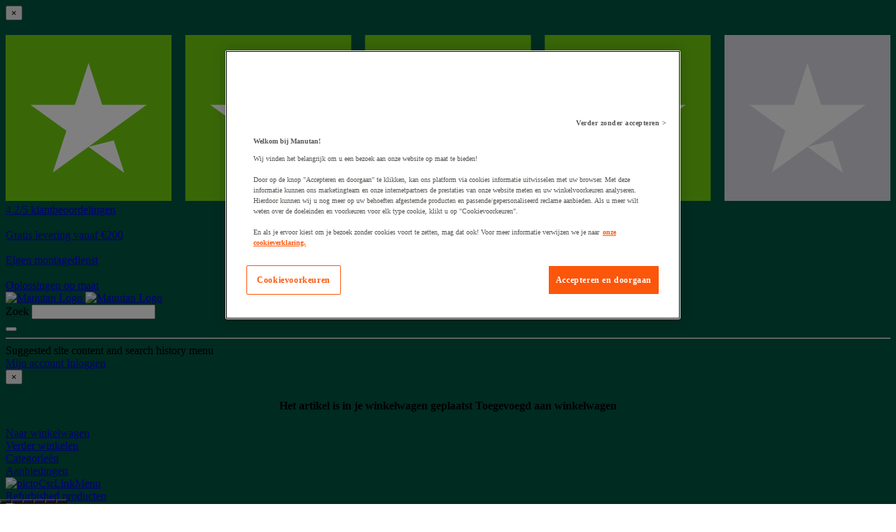

--- FILE ---
content_type: text/html;charset=UTF-8
request_url: https://www.manutan.nl/nl/mnl
body_size: 36231
content:
<!doctype HTML> <!-- BEGIN TopCategoriesDisplay.jsp --> <script>fstrz=!0;</script><script type="text/javascript">
    // reload if we are only in ogoneIframe
       if(parent.document.getElementById("ogoneIframe") !== null){
           parent.window.location.href = "https://www.manutan.nl/nl/mnl";
       }
</script> <html xmlns:wairole="http://www.w3.org/2005/01/wai-rdf/GUIRoleTaxonomy#" xmlns:fb="http://www.facebook.com/2008/fbml" xmlns:og="http://opengraphprotocol.org/schema/" xmlns:waistate="http://www.w3.org/2005/07/aaa" lang="nl" xml:lang="nl"> <head><link rel="preconnect" href="//www.googletagmanager.com" /><link rel="preload" as="image" fetchpriority="high" href="https://www.manutan.nl/fstrz/r/s/edgepic.fzcdn.net/8c81b980ca.svg" /> <meta http-equiv="Content-Type" content="text/html; charset=utf-8" /> <title>Manutan - Overtoom | Alles voor kantoor, magazijn en werkplaats</title> <meta name="description" content="Manutan heeft alles wat u nodig heeft voor kantoor, magazijn, werkplaats en terrein. Snel en volgens afspraak geleverd."/> <meta name="keywords" content="kantoor,kantine inrichting, kantoorartikelen, magazijninrichting, werkplaatsinrichting, verpakkingsmateriaal, transportwagen, kantoorkasten, presentatiemateriaal, veiligheidsschoenen, bureaustoelen"/> <meta name="pageName" content="HomePage"/> <meta name="pageIdentifier" content="HomePage"/> <meta name="pageId" content="1108"/> <meta name="pageGroup" content="content"/> <link rel="canonical" href="https://www.manutan.nl/nl/mnl" /> <link rel="alternate" hreflang="fr-fr" href="https://www.manutan.fr/fr/maf"/> <link rel="alternate" hreflang="pt-pt" href="https://www.manutan.pt/pt/map"/> <link rel="alternate" hreflang="it-it" href="https://www.manutan.it/it/mai"/> <link rel="alternate" hreflang="nl-nl" href="https://www.manutan.nl/nl/mnl"/> <link rel="alternate" hreflang="fr-be" href="https://www.manutan.be/fr/mab"/> <link rel="alternate" hreflang="nl-be" href="https://www.manutan.be/nl/mab"/> <link rel="alternate" hreflang="es-es" href="https://www.manutan.es/es/mas"/> <link rel="alternate" hreflang="de-de" href="https://www.manutan.de/de/oid"/> <link rel="alternate" hreflang="fr-ch" href="https://www.manutan.ch/fr/fab"/> <link rel="alternate" hreflang="de-ch" href="https://www.manutan.ch/de/fab"/> <link rel="alternate" hreflang="cs-cz" href="https://www.manutan.cz/cs/mcz"/> <link rel="alternate" hreflang="hu-hu" href="https://www.manutan.hu/hu/mhu"/> <link rel="alternate" hreflang="sk-sk" href="https://www.manutan.sk/sk/msk"/> <link rel="alternate" hreflang="pl-pl" href="https://www.manutan.pl/pl/mpl"/> <link rel="alternate" hreflang="en-gb" href="https://www.manutan.co.uk/en/key"/> <link rel="alternate" hreflang="sv-se" href="https://www.witre.se/sv/wsw"/> <link rel="alternate" hreflang="no-no" href="https://www.witre.no/no/wno"/> <link rel="alternate" hreflang="fi-fi" href="https://www.witre.fi/fi/wfi"/> <link rel="alternate" hreflang="da-dk" href="https://www.witre.dk/da/wde"/> <!--source stylesheets--><!--end source stylesheets--><!-- Include script files --><!-- BEGIN Common/CommonJSToInclude.jspf --><!-- BEGIN Google Tag Manager --> <link rel="stylesheet" href="https://www.manutan.nl/fstrz/r/s/www.manutan.nl/wcsstore/ManutanSAS/css/m_base_1766398258186-1.css" type="text/css" media="screen"><link rel="stylesheet" href="https://www.manutan.nl/fstrz/r/s/www.manutan.nl/wcsstore/ManutanSAS/css/m_base_1766398258186-2.css" type="text/css" media="screen"><link rel="stylesheet" href="https://www.manutan.nl/fstrz/r/s/www.manutan.nl/wcsstore/ManutanSAS/css/m_lg_1766398258186.css" type="text/css" media="screen and (max-width: 1200px)"><link rel="stylesheet" href="https://www.manutan.nl/fstrz/r/s/www.manutan.nl/wcsstore/ManutanSAS/css/m_m-more_1766398258186.css" type="text/css" media="screen"><link rel="stylesheet" href="https://www.manutan.nl/fstrz/r/s/www.manutan.nl/wcsstore/ManutanSAS/css/m_md-less_1766398258186.css" type="text/css" media="screen and (max-width: 1199px)"><link rel="stylesheet" href="https://www.manutan.nl/fstrz/r/s/www.manutan.nl/wcsstore/ManutanSAS/css/m_md-more_1766398258186.css" type="text/css" media="screen and (min-width: 992px)"><link rel="stylesheet" href="https://www.manutan.nl/fstrz/r/s/www.manutan.nl/wcsstore/ManutanSAS/css/m_md_1766398258186.css" type="text/css" media="screen and (min-width: 992px) and (max-width: 1199px)"><link rel="stylesheet" href="https://www.manutan.nl/fstrz/r/s/www.manutan.nl/wcsstore/ManutanSAS/css/m_sm-less_1766398258186.css" type="text/css" media="screen and (max-width: 991px)"><link rel="stylesheet" href="https://www.manutan.nl/fstrz/r/s/www.manutan.nl/wcsstore/ManutanSAS/css/m_sm_1766398258186.css" type="text/css" media="screen and (min-width: 768px) and (max-width: 991px)"><link rel="stylesheet" href="https://www.manutan.nl/fstrz/r/s/www.manutan.nl/wcsstore/ManutanSAS/css/m_xs_1766398258186.css" type="text/css" media="screen and (max-width: 768px)"><link rel="stylesheet" href="https://www.manutan.nl/fstrz/r/s/www.manutan.nl/wcsstore/ManutanSAS/css/all-print_1766398258186.css" type="text/css" media="print"><style>#page{overflow-x:hidden}.section{margin:2em 0}.main-page-heading{margin:24px 0 0}.t1,.t2,.t3{text-align:center}.t2{color:#005641}.carousel-item{background:#fff!important}.catalogEntryRecommendationWidget h2{display:none}.section a:hover{text-decoration:none!important}#contentWrapper{line-height:normal}#title-home_T2S{display:none}#target2sell_homepage_Widget{margin-bottom:40px}._hj-1tTKm__styles__surveyContainer{z-index:11111111111!important;bottom:70px!important}@media screen and (min-width:768px){.reassu-section{display:none}}</style><style>@keyframes fadeIn{0%{opacity:0}to{opacity:1}}.push-slider .owl-dots,.push-slider .owl-nav{animation:fadeIn .5s}.owl-carousel.push-slider:not(.owl-loaded){display:flex!important;overflow:hidden}.push-slider:not(.owl-loaded) .push{flex:0 0 auto;margin-right:16px}.owl-carousel.push-slider>.push:nth-child(n-2){display:block!important}.push-slider{padding-bottom:20px}button.owl-dot{background:0 0}.push{position:relative;height:142px;flex:0 0 auto;background:#bbb;background-size:cover;box-shadow:inset 0 0 0 1px rgba(0,0,0,.1)}.push-1{width:368px;background-position:94% 100%}.push-2{width:752px;background-position:66% 100%}.push-item{position:absolute;right:0;width:50%;height:100%;padding:8px;color:#000}.push-item--white{color:#fff}.push-item--center{position:unset;margin:0 auto;text-align:center}.push-cta{display:inline-block;margin:0;padding:8px 12px;border:1px solid #fc560b;font-size:14px;font-weight:700;text-align:center;white-space:nowrap;vertical-align:middle;text-transform:uppercase;color:#fff;background:#fc560b;touch-action:manipulation;cursor:pointer;transition:none}.push-cta:focus,.push-cta:hover{color:#fff!important;background-color:#d14303;border-color:#c74002}.push-cta2{color:inherit;background:0 0;border-color:currentColor}.push-cta2:focus,.push-cta2:hover{color:#fff!important;background-color:#000;border-color:#000}.push-data-img{max-width:1170px;width:100%;height:296px;vertical-align:middle;border:0;-o-object-fit:cover;object-fit:cover;-ms-interpolation-mode:bicubic}.push-title{font-family:"Barlow Condensed","Arial Narrow",sans-serif;font-weight:500;font-size:25px;color:inherit;margin-bottom:8px;display:block;min-height:3em;line-height:1em}.push-section{margin-top:0}#blog-msg{padding-top:15%}#bott-msg{max-width:50%;margin-left:25%}.push-slider .owl-dots{position:absolute;left:0;bottom:0;right:0;margin-top:0}.push-slider .owl-item{margin-right:16px}.push-slider .owl-nav{top:71px}.section.push-section.GrandCompte{margin-bottom:0}.white{color:#fff!important;border-color:#fff}@media screen and (min-width:992px) and (max-width:1199px){.push-1{width:313px}.push-2{width:626px}}@media screen and (max-width:767px){.push-item{width:55%}.push-1{width:313px}.push-2{width:313px}.push-data-img{object-fit:contain}}</style><style>#carouselLoader{display:flex;justify-content:center;align-items:center;height:100%}#home_T2S_Widget{position:relative;min-height:446px;margin-bottom:2em}#home_T2S_Widget::before{position:absolute;left:0;right:0;display:block;height:410px;background:url(https://www.manutan.nl/fstrz/r/s/www.manutan.nl/contentMNL/images/skeleton/carousel/skeleton-carousel-5.svg)}#home_T2S_Widget:not(:has(.owl-loaded))::before{content:'';animation:fadeIn .5s}#home_T2S_Widget .owl-loaded{animation:fadeIn .5s}@media (max-width:1024px){#home_T2S_Widget::before{background:url(https://www.manutan.nl/fstrz/r/s/www.manutan.nl/contentMNL/images/skeleton/carousel/skeleton-carousel-4.svg)}}@media (max-width:767px){#home_T2S_Widget::before{background:url(https://www.manutan.nl/fstrz/r/s/www.manutan.nl/contentMNL/images/skeleton/carousel/skeleton-carousel-2.svg)}}</style><style>.js-carousel-links{position:relative;padding-bottom:36px}.js-carousel-links .owl-dots,.js-carousel-links .owl-nav{animation:fadeIn .5s}.js-carousel-links .owl-dots{position:absolute;width:100%;bottom:0}.js-carousel-links .owl-stage{display:flex;height:216px;overflow:hidden}.js-carousel-links-column{flex:0 0 auto;width:calc(20% - 12.8px);margin-right:16px}@media screen and (max-width:1023px){.js-carousel-links-column{width:calc(33.333% - 10.667px)}}@media screen and (max-width:767px){.js-carousel-links-column{width:calc(50% - 8px)}}</style><style>
.promo-section{display:none}
.covid-section{color:#fff;background:#005641;font-size:12px;padding:5px 10px;line-height:1.168;text-align:center}
.covid-section::before{content:"";width:100vw;position:absolute;left:50%;right:50%;margin-left:-50vw;margin-right:-50vw;height:100%;background:inherit;z-index:-1;top:0}
</style><style>#categories{position:relative}#categories-container{display:flex;justify-content:center;align-items:flex-start;flex-wrap:wrap;gap:8px}.refs-link{display:block;text-align:center;width:119px;color:#313130}.refs-visu{background-color:#f5f5f5;padding:4px;width:100%;display:block;margin: 0 0 8px;position:relative;transition:background-color .1s ease}.refs-link:hover .refs-visu{background-color:transparent}.refs-name{font-size:18px;font-family:"Barlow Condensed","Arial Narrow",sans-serif;font-weight:500}#cat-illu{display:none;position:absolute;bottom:-39px;left:-215px}@media screen and (min-width:1390px){#categories-container{position:relative}#cat-illu{display:block}}</style><style>.brand-list{display:flex;flex-wrap:wrap;justify-content:center;margin:0 -4px}.brand-link{display:flex;align-items:center;margin:4px;border:1px solid rgba(0,0,0,.1);border-radius:4px;overflow:hidden}.brand-link:hover{border-color:#fc560b}.brand-link img{display:block}.brand-list--s .brand-link{padding:8px}.brand-list--s img{width:100px;height:35px;object-fit:contain}.brand-cta-wrapper{margin-top:8px;text-align:center}</style><style>.adn-o{position:relative;max-width:821px;margin:0 auto}.adn-illu{position:absolute;top:10px;left:-250px}.adn-slider:not(.owl-loaded){display:flex;overflow:hidden}.adn-slider:not(.owl-loaded) .adn-item{margin-right:16px}.adn-slider{position:relative;padding-bottom:30px}.adn-slider .owl-dots{position:absolute;right:0;bottom:0;left:0;animation:fadeIn .5s}.adn-item{text-align:center}.adn-title{margin-bottom:.5em}.adn-bl{border:1px solid rgba(0,0,0,.1);background:#fff}.adn-bl--expert{background:#f0ebe6}.adn-data{padding:16px}.adn-desc{line-height:1.1;min-height:3.3em;margin-bottom:1.5em}.adn-link{text-transform:uppercase;font-size:14px}@media (max-width:991px){.adn-illu{display:none}.adn-item{flex:0 0 352px}}@media (max-width:767px){.adn-o{width:300px}.adn-item{flex:0 0 300px}}</style><link type="text/css" href="https://www.manutan.nl/fstrz/r/s/www.manutan.nl/contentMNL/css/custom_mnl-styles.min.css?v=9" rel="stylesheet"><noscript><style>#page{margin-top:76px;background:#fff}.no-js-message{position:fixed;top:0;right:0;left:0;z-index:-1;padding:12px;background:#f9b233;color:#000;text-align:center}.no-js-message .glyphicon{top:3px}</style></noscript><script>
	(
	function(w,d,s,l,i){
		w[l]=w[l]||[];
		w[l].push(
		{
			'gtm.start':new Date().getTime(),
			event:'gtm.js'
		});
		var f=d.getElementsByTagName(s)[0],
			j=d.createElement(s),
			dl=l!='dataLayer'?'&l='+l:'';
		j.async=true;
		j.src='https://www.googletagmanager.com/gtm.js?id='+i+dl;
		f.parentNode.insertBefore(j,f);
	})
	(window,document,'script','dataLayer','GTM-P9G4S2R');
	
	
			var dataLayerGa4 = dataLayer;
			var dataLayerPunchout={push: function(){return true;}};
		
	
	var GTMTracking = {
		getDatalayer: function () {
			if (0 === 0) {
				return dataLayerGa4
			}
			return dataLayerPunchout
		},
	}
</script> <!--END Google Tag Manager --> <script type="text/javascript">
			if(!getCookie("OptanonAlertBoxClosed")){
				const cookieConsentOneTrustCheck = setInterval(function() {
					if(document.getElementsByClassName('js-cookieConsentBannerBackground').length > 0 ){
						(document.getElementsByClassName('js-cookieConsentBannerBackground')[0]).classList.remove('hidden');
						(document.getElementsByClassName('js-cookieConsentBannerWrapper')[0]).classList.remove('hidden');
						clearInterval(cookieConsentOneTrustCheck);
					}
				}, 500);
			}
			function getCookie(name) {
				var value = "; " + document.cookie;
				var parts = value.split("; " + name + "=");
				if (parts.length >= 2) return parts.pop().split(";").shift();
			}
</script> <!-- OneTrust Cookies Consent Notice start --> <script src="https://cdn.cookielaw.org/scripttemplates/otSDKStub.js"
              
              type="text/javascript" charset="UTF-8" data-domain-script="4f4404d3-f618-4268-b5a0-cbfe7f631cb6">
</script>          <script type="text/javascript">
	function OptanonWrapper() { 
	
		if(!getCookie("OptanonAlertBoxClosed")){
			var newButton =  document.createElement("button"); // Create a button 
			newButton.setAttribute("id", "onetrust-reject-all-handler"); // Name the button + pick up style as per template
			newButton.onclick = function(one){
				OneTrust.RejectAll();
			}
			newButton.innerText = Optanon.GetDomainData().BannerRejectAllButtonText;// Add text to button
			document.getElementById("onetrust-policy").prepend(newButton); // Place button
		}
	}
	function getCookie(name) {
		var value = "; " + document.cookie;
		var parts = value.split("; " + name + "=");
		if (parts.length >= 2) return parts.pop().split(";").shift();
	
	}
</script> <!-- OneTrust Cookies Consent Notice end --> <script type="text/plain" src="https://try.abtasty.com/5f184a77d378ff027d4cc7679aa88513.js" class="optanon-category-C0003"></script> <script type="text/plain" src="https://client.get-potions.com/959/recos-tag.js" class="optanon-category-C0003" async></script> <!--Main Stylesheet for browser --> <!--[if lt IE 9]> <script src="/wcsstore/ManutanSAS/bootstrap/html5shiv.min.js"></script> <![endif]--> <script type="text/javascript" charset="UTF-8" src="https://www.manutan.nl/fstrz/r/s/www.manutan.nl/wcsstore/dojo110/dojo/dojo.js" djconfig="parseOnLoad: true, isDebug: false,  modulePaths: {storetext: '/wcsstore/ManutanSAS/'}, useCommentedJson: true,locale: 'nl-nl' "></script> <script type="text/javascript" charset="UTF-8" src="https://www.manutan.nl/fstrz/r/s/www.manutan.nl/wcsstore/dojo110/dojo/dojodesktop-rwd.js" djconfig="parseOnLoad: true, isDebug: false,  modulePaths: {storetext: '/wcsstore/ManutanSAS/'}, useCommentedJson: true,locale: 'nl-nl' "></script> <script src="https://www.manutan.nl/fstrz/6fbc660cf0895d0960e483265125b79b637c32efac5e0253910d7d5320732e3f.js?src=https%3A%2F%2Fwww.manutan.nl%2Ffstrz%2Fr%2Fs%2Fwww.manutan.nl%2Fwcsstore%2FManutanSAS%2Fjquery%2Fjquery-3.5.1.min.js&amp;src=https%3A%2F%2Fwww.manutan.nl%2Ffstrz%2Fr%2Fs%2Fwww.manutan.nl%2Fwcsstore%2FManutanSAS%2Fbootstrap%2Fbootstrap-3.4.1.min.js&amp;src=https%3A%2F%2Fwww.manutan.nl%2Ffstrz%2Fr%2Fs%2Fwww.manutan.nl%2Fwcsstore%2FManutanSAS%2FowlCarousel%2Fowl-carousel-2.3.4.min.js"></script> <meta name="viewport" content="width=device-width, initial-scale=1.0, user-scalable=no, maximum-scale=1.0" /> <meta name="CommerceSearch" content="storeId_11708" /> <meta name="SKYPE_TOOLBAR" content="SKYPE_TOOLBAR_PARSER_COMPATIBLE"> <meta name="msvalidate.01" content=""/> <link rel="shortcut icon" href="https://www.manutan.nl/fstrz/r/s/www.manutan.nl/wcsstore/ManutanSAS/images/MNL/icon-favicon.ico" mce_href="/wcsstore/ManutanSAS//MNL/images/MNL/icon-favicon.ico"> <link rel="apple-touch-icon-precomposed" href="https://www.manutan.nl/fstrz/r/s/www.manutan.nl/wcsstore/ManutanSAS/images/MNL/touch-icon-60px.png" sizes="60x60"> <link rel="apple-touch-icon-precomposed" href="https://www.manutan.nl/fstrz/r/s/www.manutan.nl/wcsstore/ManutanSAS/images/MNL/touch-icon-72px.png" sizes="72x72"> <link rel="apple-touch-icon-precomposed" href="https://www.manutan.nl/fstrz/r/s/www.manutan.nl/wcsstore/ManutanSAS/images/MNL/touch-icon-76px.png" sizes="76x76"> <link rel="apple-touch-icon-precomposed" href="https://www.manutan.nl/fstrz/r/s/www.manutan.nl/wcsstore/ManutanSAS/images/MNL/touch-icon-114px.png" sizes="114x114"> <link rel="apple-touch-icon-precomposed" href="https://www.manutan.nl/fstrz/r/s/www.manutan.nl/wcsstore/ManutanSAS/images/MNL/touch-icon-120px.png" sizes="120x120"> <link rel="apple-touch-icon-precomposed" href="https://www.manutan.nl/fstrz/r/s/www.manutan.nl/wcsstore/ManutanSAS/images/MNL/touch-icon-144px.png" sizes="144x144"> <link rel="apple-touch-icon-precomposed" href="https://www.manutan.nl/fstrz/r/s/www.manutan.nl/wcsstore/ManutanSAS/images/MNL/touch-icon-152px.png" sizes="152x152"> <script type="text/javascript">
	// Convert the WCParam object which contains request properties into javascript object
	
	var WCParamJS = {
		"storeId":'11708',
		"catalogId":'11102',
		"langId":'-1011',
		"pageView":'',
		"orderBy":'',
		"orderByContent":'',
		"searchTerm":''
	};
	var absoluteURL = "https://www.manutan.nl/";
	var imageDirectoryPath = "/wcsstore/ManutanSAS/";
	var styleDirectoryPath = "images/colors/color1/";
	var supportPaymentTypePromotions = false;
	
	var subsFulfillmentFrequencyAttrName = "fulfillmentFrequency";
	var subsPaymentFrequencyAttrName = "paymentFrequency";
	var subsTimePeriodAttrName = "timePeriod";
	
	var storeId = "11708";
	var storeUserType = "G";
	var ios = false;
	var android = false;
	var multiSessionEnabled = false;
	
	// Store the amount of time of inactivity before a re-login is required, this value is retrieved from wc-server.xml, default is 30 mins
	var inactivityTimeout = 28800000;
	
	// Store the amount of time the inactivity warning dialog will be displayed before it closes itself, default is 20 seconds
	var inactivityWarningDialogDisplayTimer = 20000;
	
	// Store the amount of time to display a inactivity warning dialog before a re-login is required, default is 30 seconds
	var inactivityWarningDialogBuffer = 30000;
	
	// Store the timing event to display the inactivity dialog
	var inactivityTimeoutTracker = null;

	// Store the timing event to close the inactivity dialog
	var dialogTimeoutTracker = null;
	
	//browse only mode for Web Call Centre integration
	var browseOnly = false;
	
	//Summary: Returns the absolute URL to use for prefixing any Ajax URL call.
	//Description: Dojo does not handle the case where the parameters in the URL are delimeted by the "/" forward slash. Therefore, in order to
	//             workaround the issue, all AJAX requests must be done using absolute URLs rather than relative.
	//Returns: The absolute URL to use for prefixing any Ajax URL call.
	function getAbsoluteURL() {
		if (absoluteURL != "") {
			var currentURL = document.URL;
			var currentProtocol = "";
		
			if (currentURL.indexOf("://") != -1) {
				currentProtocol = currentURL.substring(0, currentURL.indexOf("://"));
			}
			
			var savedProtocol = "";
			if (absoluteURL.indexOf("://") != -1) {
				savedProtocol = absoluteURL.substring(0, absoluteURL.indexOf("://"));
			}
			
			if (currentProtocol != savedProtocol) {
				absoluteURL = currentProtocol + absoluteURL.substring(absoluteURL.indexOf("://"));
			}
		}
		
		return absoluteURL;
	}
	//Summary: Returns the path pointing to the shared image directory.
	//Description: In order to get the image directory path in any javascript file, this function can be used.
	//Returns: The path to reference images.
	function getImageDirectoryPath() {
		return imageDirectoryPath;
	}
	//Summary: Returns the path pointing to the directory containing color-dependant image files.
	//Description: In order to get the directory containing color-dependant image files in any javascript file, this function can be used.
	//Returns: The path to reference color-dependant image files.
	function getStyleDirectoryPath() {
		return styleDirectoryPath;
	}
	
	//This function is used to strip HTML tags
    function strip(html)
    {
       var tmp = document.createElement("DIV");
       tmp.innerHTML = html;
       return tmp.textContent || tmp.innerText || "";
    }
    
	

	
</script> <script type="module">
  import {
	onINP
  } from '/wcsstore/ManutanSAS/javascript/web-vitals.attribution.js';

  onINP(sendToGoogleAnalytics, {reportAllChanges: true});

  function sendToGoogleAnalytics ({name, value, id, rating, attribution}) {
  // Destructure the attribution object:
  const {eventEntry, eventTarget, eventType, loadState} = attribution;

  // Get timings from the event timing entry:
  const {startTime, processingStart, processingEnd, duration, interactionId} = eventEntry;

  const eventParams = {
	// metric rating
	metric_rating : rating,
    // The page's INP value:
    metric_inp_value: value,
    // A unique ID for the page session, which is useful
    // for computing totals when you group by the ID.
    metric_id: id,
    // The event target (a CSS selector string pointing
    // to the element responsible for the interaction):
    metric_inp_event_target: eventTarget,
    // The type of event that triggered the interaction:
    metric_inp_event_type: eventType,
    // Whether the page was loaded when the interaction
    // took place. Useful for identifying startup versus
    // post-load interactions:
    metric_inp_load_state: loadState,
    // The time (in milliseconds) after page load when
    // the interaction took place:
    metric_inp_start_time: startTime,
    // When processing of the event callbacks in the
    // interaction started to run:
    metric_inp_processing_start: processingStart,
    // When processing of the event callbacks in the
    // interaction finished:
    metric_inp_processing_end: processingEnd,
    // The total duration of the interaction. Note: this
    // value is rounded to 8 milliseconds of granularity:
    metric_inp_duration: duration,
    // The interaction ID assigned to the interaction by
    // the Event Timing API. This could be useful in cases
    // where you might want to aggregate related events:
    metric_inp_interaction_id: interactionId
  };
  dataLayerGa4.push({
	'event': 'INP_Google_Webvitals',
	'data': eventParams
   });	
}
</script> <script src="https://www.manutan.nl/fstrz/f73db347f442bf6293fa55c49faba508543eb37c810eb6a29d2677bebaee0374.js?src=https%3A%2F%2Fwww.manutan.nl%2Ffstrz%2Fr%2Fs%2Fwww.manutan.nl%2Fwcsstore%2FWidgets_701%2FCommon%2FMICatalogEntry%2Fjavascript%2FProductDisplay_1766398149336.js&amp;src=https%3A%2F%2Fwww.manutan.nl%2Ffstrz%2Fr%2Fs%2Fwww.manutan.nl%2Fwcsstore%2FManutanSAS%2Fjavascript%2Fmanutan-common_1766398149336.js"></script> <!-- Widget script not merged because file location is completely different--> <script type="text/javascript" src="https://www.manutan.nl/fstrz/r/s/www.manutan.nl/wcsstore/Widgets_701/Common/javascript/WidgetCommon_1766398149336.js" defer=""></script> <!-- BEGIN CommonStoreNLSKeys.jspf --> <script type="text/javascript">
	
	var storeNLS = {};
	storeNLS['HISTORY']="Zoek geschiedenis";
	storeNLS['MI897_CONTACT_FORM_CONFIRM_TITLE']="Jouw e-mail is verzonden";
	storeNLS['MI2080_TAXFREE']="excl. BTW";
	storeNLS['MI897_CONTACT_FORM_CONFIRM_CLAIM_TITLE']="Claim is verzonden";
	storeNLS['MI2080_TAXFREE']="excl. BTW";
	storeNLS['UNIT_LAST_STOCK_AVAILABLE_UNIT']="Nog maar {0} stuk(s) beschikbaar";
	storeNLS['UNIT_LAST_STOCK_AVAILABLE_BATCH']="Nog maar {0} set(s) beschikbaar";
	storeNLS['UNIT_LAST_STOCK_AVAILABLE_METER']="Nog maar {0} meter beschikbaar";
	storeNLS['UNIT_LAST_STOCK_AVAILABLE_SET']="Nog maar {0} set(s) beschikbaar";
	storeNLS['UNIT_LAST_STOCK_AVAILABLE_PAIR']="Nog maar {0} paar beschikbaar";	
	storeNLS['UNIT_STOCK_AVAILABLE_UNIT']="{0} stuk(s) beschikbaar";
	storeNLS['UNIT_STOCK_AVAILABLE_BATCH']="{0} set(s) beschikbaar";
	storeNLS['UNIT_STOCK_AVAILABLE_METER']="{0} meter beschikbaar";
	storeNLS['UNIT_STOCK_AVAILABLE_SET']="{0} set(s) beschikbaar";
	storeNLS['UNIT_STOCK_AVAILABLE_PAIR']="{0} paar beschikbaar";	
	storeNLS['UNIT_PRICE_CALCULATED']="{0} per stuk";
	storeNLS['UNIT_PRICE_CALCULATED_VAT_INCLUDED']="{0} incl. BTW per stuk";
	storeNLS['UNIT_PRICE_CALCULATED_VAT_EXCLUDED']="{0} excl. BTW per stuk";
	storeNLS['UNIT_PRICE_ACCEPTABLE_ERROR']="5";
	storeNLS['UNIT_PRICE_PCE']="Per stuk";
	storeNLS['UNIT_PRICE_MTR']="Per meter";
	storeNLS['UNIT_PRICE_SET']="Per set";
	storeNLS['UNIT_PRICE_PR']="Per paar";
	storeNLS['UNIT_PRICE_PCES']="Pakket van {0}";
	storeNLS['UNIT_PRICE_MTRS']="Per {0} meter";
	storeNLS['UNIT_PRICE_SETS']="Per {0} sets";
	storeNLS['UNIT_PRICE_PRS']="Per {0} paar";
	storeNLS['UNIT_PRICE_BATCH_HIGHLANDER']="Set van {0}";
	storeNLS['UNIT_PRICE_METER_HIGHLANDER']="Per meter";
	storeNLS['ARTICLES']="Artikelen";
	storeNLS['BRAND']="Merken";
	storeNLS['CATEGORY']="Categorieën";
	storeNLS['ERR_RESOLVING_SKU']="Selecteer een model en voeg toe aan jouw winkelwagen.";
	storeNLS['QUANTITY_INPUT_ERROR']="De waarde in het veld 'Aantal' is foutief. Zorg dat de waarde een positief geheel getal is en probeer opnieuw.";
	storeNLS['QUANTITY_INPUTS_ERROR']="The values in the Quantity fields are invalid or empty. Ensure the values are positive integers and try again.";
	storeNLS['ERR_RESOLVING_SKU']="Selecteer een model en voeg toe aan jouw winkelwagen.";
	storeNLS['ERROR_CONTRACT_EXPIRED_GOTO_ORDER']="De producten kunnen niet worden toevoegd aan het winkelwagen, omdat voor sommige producten het contract niet meer bestaat. Selecteer het juiste contract dat gebruikt moet worden.";
	storeNLS['MYACCOUNT_SAVEDORDERLIST_EMPTY_ADD_TO_REQ_FAIL']="This saved order cannot be copied to the requisition list as it is empty.  Please add one or more items to the saved order.";
	storeNLS['SHOPCART_ADDED']="Het artikel is succesvol toegevoegd aan jouw winkelwagen";
	storeNLS['PRICE']="Prijs =";
	storeNLS['SKU']="Artikelnummer: ";
	storeNLS['PQ_PURCHASE']="Aankoop: ";
	storeNLS['PQ_PRICE_X']="${0} -";
	storeNLS['PQ_PRICE_X_TO_Y']="${0} tot ${1} -";
	storeNLS['PQ_PRICE_X_OR_MORE']="${0} of meer -";
	storeNLS['COMPARE_ITEM_EXISTS']="Het product dat je probeert toe te voegen om te vergelijken, is reeds toegevoegd.";
	storeNLS['COMPATE_MAX_ITEMS']="Je kunt maximaal 4 producten vergelijken";
	storeNLS['COMPAREZONE_ADDED']="Toevoegen aan vergelijken";
	storeNLS['GENERICERR_MAINTEXT']="Er was een probleem bij het verwerken van de laatste aanvraag. Probeer opnieuw, indien het probleem zich blijft voordoen ${0} voor assistentie. ";
	storeNLS['GENERICERR_CONTACT_US']="Neem contact op";
	storeNLS['DEFAULT_WISH_LIST_NAME']="Favorietenlijst";
	storeNLS['LIST_CREATED']="Favorietenlijst succesvol aangemaakt.";
	storeNLS['LIST_EDITED']="Favorietenlijst succesvol van naam veranderd.";
	storeNLS['LIST_DELETED']="Favorietenlijst succesvol verwijderd.";
	storeNLS['ERR_NAME_EMPTY']="Voer een naam voor jouw favorietenlijst in.";
	storeNLS['ERR_NAME_TOOLONG']="De naam van jouw favorietenlijst is te lang.";
	storeNLS['ERR_NAME_SHOPPING_LIST']="De naam van jouw favorietenlijst is gereserveerd voor de standaard favorietenlijst. Kies een andere naam.";
	storeNLS['ERR_NAME_DUPLICATE']="De naam van jouw favorietenlijst bestaat al. Kies een andere naam.";
	storeNLS['INVALID_NAME_SHOPPING_LIST']="De naam van jouw favorietenlijst bevat foutieve karakters. Kies een andere naam";
	storeNLS['WISHLIST_EMAIL_SENT']="Jouw e-mail is verzonden.";
	storeNLS['WISHLIST_MISSINGNAME']="Het naamveld moet ingevuld zijn. Geef jouw naam in het Naamveld en probeer opnieuw.";
	storeNLS['WISHLIST_INVALIDEMAILFORMAT']="Foutief e-mailadres";
	storeNLS['WISHLIST_EMPTY']="Cre&amp;euml;r een favorietenlijst alvorens een e-mail te sturen.";
	storeNLS['WISHLIST_INVALIDSENDERNAME']="Dit veld bevat ongeldige tekens. Voer jouw naam in en probeer opnieuw.";
	storeNLS['INV_STATUS_RETRIEVAL_ERROR']="Er is een fout opgetreden bij het ophalen van de status van de voorraad . Probeer het later opnieuw. Als het probleem zich opnieuw voordoet  neem bel dan met onze klantenservice 030 2296395 of stuur een e-mail naar customercare@manutan.nl.";
	storeNLS['INV_ATTR_UNAVAILABLE']="${0} - Niet beschikbaar ";
	storeNLS['QC_UPDATE_SUCCESS']="Jouw betaling is bijgewerkt in jouw profiel";
	storeNLS['MYACCOUNT_ACTION_PERFORMED']="Action performed successfully.";
	storeNLS['ITEM_COMPONENT_QUANTITY_NAME']="${0} x ${1}";
	storeNLS['ORDER_LINE_STATUS_S']="Bestelling verzonden";
	storeNLS['ORDER_LINE_STATUS_G']="Bestelling in behandeling";
	storeNLS['ORDER_LINE_STATUS_K']="Retour associ";
	storeNLS['ORDER_LINE_STATUS_V']="Gedeeltelijk verzonden";
	storeNLS['ORDER_LINE_STATUS_X']="Bestelling geannuleerd";
	storeNLS['ERROR_FACET_PRICE_INVALID']="De prijs die is ingevuld is niet het juiste formaat";
	storeNLS['MI162_JS_PD_ECOPART']="Inclusief ${0} AEEA-bijdrage";
	storeNLS['MI163_JS_PD_SALESUNIT']="Verpakt per";
	storeNLS['ERROR_FirstNameTooLong']="De ingegeven waarde voor het veld Voornaam is te lang.";
	storeNLS['ERROR_LastNameTooLong']="The value entered in the last name field is too long.";
	storeNLS['ERROR_AddressTooLong']="De ingegeven waarde voor het veld Straat is te lang.";
	storeNLS['ERROR_CityTooLong']="De ingegeven waarde voor het veld Plaats is te lang.";
	storeNLS['ERROR_StateTooLong']="De ingegeven waarde voor het veld Plaats is te lang.";
	storeNLS['ERROR_CountryTooLong']="De ingegeven waarde voor het veld Land is te lang.";
	storeNLS['ERROR_ZipCodeTooLong']="De ingegeven waarde voor het veld Postcode is te lang.";
	storeNLS['ERROR_EmailTooLong']="De ingegeven waarde voor het veld E-mailadres is te lang.";
	storeNLS['ERROR_PhoneTooLong']="De ingegeven waarde voor het veld Telefoonnummer is te lang.";
	storeNLS['ERROR_LastNameEmpty']="Tussenvoegsel en achternaam invullen.";
	storeNLS['ERROR_AddressEmpty']="Adres invullen.";
	storeNLS['ERROR_CityEmpty']="Plaats invullen.";
	storeNLS['ERROR_StateEmpty']="Het veld Plaats mag niet leeg zijn.";
	storeNLS['ERROR_CountryEmpty']="Land invullen.";
	storeNLS['ERROR_ZipCodeEmpty']="Postcode invullen.";
	storeNLS['ERROR_EmailEmpty']="E-mail invullen.";
	storeNLS['ERROR_FirstNameEmpty']="Voorletter(s) invullen.";
	storeNLS['ERROR_LastNameEmpty']="Tussenvoegsel en achternaam invullen.";
	storeNLS['ERROR_INVALIDEMAILFORMAT']="Het ingegeven e-mailadres is ongeldig.";
	storeNLS['ERROR_INVALIDPHONE']="Het ingegeven telefoonnummer is ongeldig.";
	storeNLS['PWDREENTER_DO_NOT_MATCH']="De ingegeven wachtwoorden komen niet overeen.";
	storeNLS['ERROR_SpecifyYear']="Je hebt geen jaartal aangegeven. Geef geen waarde in bij verjaardag indien je deze informatie vertrouwelijk wilt houden.";
	storeNLS['ERROR_SpecifyMonth']="Je hebt geen maand aangegeven. Geef geen waarde in bij verjaardag indien je deze informatie vertrouwelijk wilt houden.";
	storeNLS['ERROR_SpecifyDate']="Je hebt geen datum aangegeven. Geef geen waarde in bij verjaardag indien je deze informatie vertrouwelijk wilt houden.";
	storeNLS['ERROR_InvalidDate1']="Deze datum is ongeldig voor de geselecteerde maand.";
	storeNLS['ERROR_InvalidDate2']="De ingegeven verjaardag is ongeldig.";
	storeNLS['ERROR_LogonIdEmpty']="Gebruikersnaam invullen.";
	storeNLS['ERROR_PasswordEmpty']="Wachtwoord invullen.";
	storeNLS['ERROR_SpecifyMonth']="Je hebt geen maand aangegeven. Geef geen waarde in bij verjaardag indien je deze informatie vertrouwelijk wilt houden.";
	storeNLS['ERROR_VerifyPasswordEmpty']="Herhaal wachtwoord invullen.";
	storeNLS['AGE_WARNING_ALERT']="Je bent jonger dan 13 jaar, lees ons kinderen privacybeleid voordat je verder gaat.";
	storeNLS['ERROR_DefaultOrgRegistration']="'Default Organization' is geen juiste bedrijfsnaam. ";
	storeNLS['MI164_JS_PD_WARRANTY']="Garantie";
	storeNLS['MI165_JS_PD_WAREHOUSEORIGIN']="Origin";
	storeNLS['MI166_JS_PD_DELIVERYTIME']="Levertijd ";
	storeNLS['MI167_JS_PD_DELIVERYTIME_1']="1 werkdag";
	storeNLS['MI168_JS_PD_DELIVERYTIME_2']="${0} werkdagen";
	storeNLS['MI169_JS_PD_DELIVERYTIME_15']="Voor de juiste levertijd neem contact met ons op";
	storeNLS['MI170_JS_PD_PAPERCATALOGPAGE']="Cataloguspagina";
	storeNLS['ERROR_OrgNameEmpty']="De bedrijfsnaam mag niet leeg zijn.";
	storeNLS['ERROR_ParentOrgNameEmpty']="Zoek en selecteer het juiste moederbedrijf, waar onder je een nieuw bedrijft wenst aan te maken.";
	storeNLS['MI171_JS_DW_REFERENCE']="Productreferentie";
	storeNLS['MI172_JS_DW_NAME']="Productnaam";
	storeNLS['MI173_JS_DW_DELIVERYTIME']="Levertijd";
	storeNLS['MI234_JS_PQ_PRICE_X']="${0}";
	storeNLS['MI235_JS_PQ_PRICE_X_TO_Y']="${0} tot ${1}";
	storeNLS['MI236_JS_PQ_PRICE_X_OR_MORE']="${0} of meer";
	storeNLS['MI237_JS_PQ_YOUR_PRICE']="Jouw prijs";
	storeNLS['MI238_JS_PQ_QTY']="Hoeveelheid";
	storeNLS['MI1117_SAVEDFORLATER_REMOVE_PRODUCT']="Het product is toegevoegd aan jouw winkelwagen";
	storeNLS['MI1118_SAVEDFORLATER_SAVED_CART']="Jouw winkelwagen is bewaard voor later";
	storeNLS['MI1119_SAVEDFORLATER_SAVED_PRODUCT']="Het product is bewaard voor later";
	storeNLS['MI1129_SAVEDFORLATER_CLEAR_LIST_SUCCESS']="De bewaar voor later lijst is leeg gemaakt";
	storeNLS['ERROR_ADD2CART_BROWSE_ONLY']="Kan geen product toevoegen in het winkelwagen tijdens \"browse only\" sessie";
	storeNLS['ERROR_SL_RESOLVED_SKU']="Jouw selectie is niet compleet. Selecteer voor elk attribute een waarde.";
	storeNLS['ERROR_SL_EMPTY_SL_NAME']="Geef voor elke bestellijst een naam";
	storeNLS['ERROR_SL_LIST_NOT_CHOSEN']="Kies een bestellijst";
	storeNLS['ORG_ROLES_UPDATED']="De bedrijfsrollen zijn geupdate.";
	storeNLS['ORG_ROLES_UPDATE_NO_CHNAGE']="Er zijn geen wijzigingen gemaakt.";
	storeNLS['APPROVAL_MEMBER_GROUP_UPDATED']="De groep is met succes aangepast.";
	storeNLS['ORG_ENTITY_CREATED_UPDATING_ROLES']="De organisatie is aangemaakt.";
	storeNLS['ORG_SUMMARY_UPDATED']="De organisatie eigenschappen zijn aangepast.";
	storeNLS['CSR_NO_SEARCH_CRITERIA']="Geen zoekopdracht ingevoerd. Vul tenminste 1 zoekwoord in.";
	storeNLS['CSR_SUCCESS_CUSTOMER_ACCOUNT_ACCESS']="Je bent succesvol ingelogd.";
	storeNLS['SUCCESS_ORDER_UNLOCK']="Successfully unlocked the order.";
	storeNLS['SUCCESS_ORDER_LOCK']="Successfully locked the order.";
	storeNLS['CUSTOMER_ACCOUNT_ENABLE_SUCCESS']="Successfully enabled customer account.";
	storeNLS['CUSTOMER_ACCOUNT_DISABLE_SUCCESS']="Successfully disabled customer account.";
	storeNLS['DISABLE_CUSTOMER_ACCOUNT']="Disable customer account";
	storeNLS['ENABLE_CUSTOMER_ACCOUNT']="Enable customer account";
	storeNLS['RESET_PASSWORD_SUCCESS']="Password successfully reset for customer.";
	storeNLS['ORDER_CANCEL_SUCCESS']="Successfully cancelled the order.";
	storeNLS['CSR_SUCCESS_NEW_GUEST_USER_CREATION']="Successfully created new guest customer.";
	storeNLS['CSR_SUCCESS_NEW_REGISTERED_USER_CREATION']="Successfully created new registered customer.";
	storeNLS['ERROR_RESET_PASSWORD_ACCESS_ACCOUNT_TO_RESET']="Password reset failed for new registered customer. Please access customer account to reset password.";
	storeNLS['PLEASE_SELECT']="Selecteer";
	storeNLS['CSR_SESSION_TERMINATE_WARNING_MESSAGE']="The current session for customer= {0} will terminate. Click Yes to end the session or No to continue current session.";
	storeNLS['GUEST']="Guest";
	storeNLS['CSR_PASSWORD_EMPTY_MESSAGE']="Enter your password to continue.";
	storeNLS['LOCK_CUSTOMER_ORDER_CSR']="Lock order";
	storeNLS['UNLOCK_CUSTOMER_ORDER_CSR']="Unlock order";
	storeNLS['ADD_COMMENT_MESSAGE']="Click here to add a new comment to the order.";
	storeNLS['COMMENT_LENGTH_OUT_OF_RANGE']="The comment cannot exceed 3000 characters.";
	storeNLS['MI165_JS_PD_WAREHOUSEORIGIN']="Origin";
	storeNLS['MI166_JS_PD_DELIVERYTIME']="Levertijd ";
	storeNLS['SUCCESS_ORDER_TAKE_OVER']="Successfully taken over the lock.";
	storeNLS['ERROR_OrganizationDescription']="The value entered in the organization description field is too long.";
	storeNLS['EMPTY_COMMENT']="Please enter a comment to add to the order.";
	storeNLS['ADD2CART_BROWSE_ONLY_ERROR']="The add To cart brows only error";
	storeNLS['ERROR_INVALID_NUMERIC']="Invalid numeric";
	storeNLS['ERROR_FaxTooLong']="ERROR_FaxTooLong = The value entered in the fax field is too long. ";
	storeNLS['ERROR_FaxEmpty']="The fax field cannot be empty.";
	storeNLS['ERROR_PhoneEmpty']="The phone number field cannot be empty.";
	storeNLS['ERROR_OrgNameTooLong']="The value entered in the organization name field is too long.";
	storeNLS['ERROR_BusinessCategoryTooLong']="The value entered in the business category field is too long.";
	storeNLS['ERROR_SelectOrganizationTypeEmpty']="Please select organization type.";
	storeNLS['CSR_PASSWORD_EMPTY']="CSR password field is empty.";
	storeNLS['ORDER_LOCKED_ERROR_MSG']="De winkelwagen voor bestelling {0} kan niet worden gewijzigd. Voor meer informatie neem contact op met de klantenservice.";
	storeNLS['GLOBAL_LOGIN_NO_USERS_FOUND']="Geen gebruikers gevonden";
	storeNLS['SUCCESS_ORDER_TAKE_OVER']="Successfully taken over the lock.";
	storeNLS['_ERR_PASSWORD_FAILED']="Het wachtwoord is niet correct. Probeer het nogmaals.";
	storeNLS['MI084_REGISTRATIONPAGE_ERROR_PERSONTITLE_EMPTY']="Aanhef selecteren.";
	storeNLS['MI085_REGISTRATIONPAGE_ERROR_DEPARTMENTTOOLONG']="De bedrijfsnaam is te lang.";
	storeNLS['MI086_REGISTRATIONPAGE_ERROR_DEPARTMENTEMTPY']="Vul bedrijfsnaam in.";
	storeNLS['MI309_REGISTRATIONPAGE_ERROR_POSITIONEMPTY']="Het veld 'functie' mag niet leeg zijn";
	storeNLS['MI431_ZIPCODE_FILTER_PLACEHOLDER']="Postcode";
	storeNLS['MI559_SALES_LABEL']="korting";
	storeNLS['MI671_FILTER_ORG_BY_ZIPCODE_2']="Valideren";
	storeNLS['MI672_ZIPCODE_FILTER_PLACEHOLDER_2']="Vul jouw postcode in";
	storeNLS['WISHLIST_ADDED']="Dit artikel is succesvol toegevoegd aan jouw favorietenlijst";
	storeNLS['ERROR_RecipientTooLong']="De ingegeven waarde voor het veld Ontvanger is te lang.";
	storeNLS['ERROR_MiddleNameTooLong']="De ingegeven waarde voor het veld Tweede voornaam is te lang.";
	storeNLS['ERROR_RecipientEmpty']="Het veld Ontvanger mag niet leeg zijn.";
	storeNLS['ERROR_MiddleNameEmpty']="Het veld Tweede voornaam mag niet leeg zijn.";
	storeNLS['ERROR_PhonenumberEmpty']="Telefoonnummer invullen.";
	storeNLS['ERROR_MESSAGE_TYPE']="Fout:";
	storeNLS['ERROR_DEFAULTADDRESS']="Het adres kan niet verwijderd worden. Het adresboek moet minstens 1 adres bevatten.";
	storeNLS['INVALID_EXPIRY_DATE']="Foute vervaldatum.";
	storeNLS['MI1137_FORM_SELECT_EMPTY_ERROR']="Selecteer jouw ${0}";
	storeNLS['MI2060_ERR_RESOLVING_SKU_PARAM']="Kies eerst je {0}";
	storeNLS['MI2268_PLEASE_SELECT_A_VALUE']="Kies een optie";
	storeNLS['MI2417_ORDER_APPROVAL_REJECTED_ERROR']="???MI2417_ORDER_APPROVAL_REJECTED_ERROR???";
	storeNLS['MI200_PD_FROM']="Vanaf ";
	storeNLS['MI2665_BUTTON_BOX_FILTER_FOOTER']="Toon alle producten.";
	storeNLS['MI2502_SERVER_ERROR']="Er is een fout opgetreden. Probeer het over enkele ogenblikken opnieuw of neem contact op met de klantenservice.";
	storeNLS['MI2536_OWLCAROU_PROMO_LABEL']="{0}%";
	storeNLS['MI2535_RANGE_PROMO_LABEL']="Tot {0}% ";
	storeNLS['MI2886_TAXINCLUDED']="incl. BTW";
	storeNLS['MI3079_SEE_AVAILABLE_OPTIONS']="Bekijk beschikbare opties";
	storeNLS['MI3080_PLEASE_SELECT_PRODUCT']="Je moet je product selecteren";
	storeNLS['MI3095_SEARCH_BAR_PLACEHOLDER_BASE']="Zoek";
	storeNLS['MI3096_SEARCH_BAR_PLACEHOLDER_FIRST_VALUE']=" naar een product op merk ...";
	storeNLS['MI3097_SEARCH_BAR_PLACEHOLDER_SECOND_VALUE']=" naar een product op artikelnummer ...";
	storeNLS['MI3098_SEARCH_BAR_PLACEHOLDER_THIRD_VALUE']=" naar een product op zoekwoord ...";
	storeNLS['MI728_SEARCH_CATALOG_PLACEHOLDER']="Zoek op product, merk of referentie...";
</script> <!-- END CommonStoreNLSKeys.jspf --> <script type="text/javascript">
 initializeInactivityWarning();
 var ie6 = false;
 var ie7 = false;
 if (navigator != null && navigator.userAgent != null) {
	 ie6 = (navigator.userAgent.toLowerCase().indexOf("msie 6.0") > -1);
	 ie7 = (navigator.userAgent.toLowerCase().indexOf("msie 7.0") > -1); 
 }
 if (location.href.indexOf('UnsupportedBrowserErrorView') == -1 && (ie6)) {
	 document.write('<meta http-equiv="Refresh" content="0;URL=http://www.manutan.nl/UnsupportedBrowserErrorView?catalogId=10501&amp;storeId=11708&amp;langId=-1011"/>');
 }
</script>  <script type="text/javascript">
	dojo.addOnLoad(function() { 
		shoppingActionsJS.setCommonParameters('-1011','11708','11102','G','€');
		
		var isChrome = /Chrome/.test(navigator.userAgent) && /Google Inc/.test(navigator.vendor);
		var isSafari = /Safari/.test(navigator.userAgent) && /Apple Computer/.test(navigator.vendor);

		if (isChrome || isSafari) {
			var hiddenFields = dojo.query('input[type=\"hidden\"]');
			for (var i = 0; i < hiddenFields.length; i++) {
				hiddenFields[i].autocomplete="off"
			}
		}
		if (dojo.has("ios") || dojo.has("android")){
			dojo.attr(dojo.body(),"data-wc-device","mobile");
		}		
	});
</script> <!-- To check whether it is an app or not --> <script type="text/javascript">        
    var isApp = false;
</script> <script type="text/javascript" src="https://www.manutan.nl/fstrz/r/s/www.manutan.nl/wcsstore/ManutanSAS/javascript/echo_1766398149336.js"></script> <script>
    echo.init({
        offset: 200,
        throttle: 50,
        debounce: false,
        unload: false
    });
</script> <script type="text/javascript" src="https://www.manutan.nl/fstrz/r/s/www.manutan.nl/wcsstore/ManutanSAS/jquery/jqueryUI/jquery-ui-ellip.custom_1766398149336.js"></script> <!-- BEGIN RatingScript.jspf --><!-- BEGIN TrueLocaleEvaluation.jspf --> <input type="hidden" value="nl_NL" id="trueLocale"/> <!-- END TrueLocaleEvaluation.jspf --> <script async src="https://apps.bazaarvoice.com/deployments/manutan-nl/main_site/production/nl_NL/bv.js"></script> <script type="text/javascript" src="https://www.manutan.nl/fstrz/r/s/www.manutan.nl/wcsstore/ManutanSAS/javascript/RatingHelper_1766398149336.js"></script> <!-- Add BV Cookies consent --> <script type="text/plain" class="optanon-category-C0001">
	window.BV.cookieConsent.setConsent({
		bv_metrics: true,
		BVBRANDID: true,
		BVBRANDSID: true
	})
</script> <!-- END RatingScript.jspf --><!-- END CommonJSToInclude.jspf --> <script type="text/javascript" src="https://www.manutan.nl/fstrz/r/s/www.manutan.nl/wcsstore/ManutanSAS/javascript/manutan-home_1766398149336.js"></script> <script type="text/javascript">
			dojo.addOnLoad(function() { 
				MessageHelper.hideAndClearMessage();
				shoppingActionsJS.setCommonParameters('-1011','11708','11102','G','€');
				shoppingActionsServicesDeclarationJS.setCommonParameters('-1011','11708','11102');
				// Display logon confirmation popup after account creation and first logon after activation
				if ('' == 'activationLink'
					|| '' == 'https:BuyerRegistrationAdd') 
				{
					MessageHelper.displayStatusMessageWithTimeOut('Jouw account is geactiveerd.', 1500, 10);
				}
			});
			
</script> <!-- No java script files will be included dynamically for this layout --> <meta property="og:title" content="Manutan - Overtoom | Alles voor kantoor, magazijn en werkplaats" /> <meta property="og:image" content="https://www.manutan.nl/wcsstore/ManutanSAS/images/logo.png" /> <meta property="og:url" content="https://www.manutan.nl/nl/mnl"/> <meta property="og:type" content="website"/> <meta property="fb:app_id" name="fb_app_id" content="0"/> <meta property="og:description" content="Manutan heeft alles wat u nodig heeft voor kantoor, magazijn, werkplaats en terrein. Snel en volgens afspraak geleverd." /> <meta name="google" content="nositelinkssearchbox" /> <script>var __uzdbm_1 = "5da53b29-4c6f-432a-be20-1cbd785c3754";var __uzdbm_2 = "ODg5YzFhMzQtYmhnZi00ODc5LTk0YTAtNTk1MzJmZjlkNjBjJDE3Mi4yMjUuMjUzLjE0Mg==";var __uzdbm_3 = "";var __uzdbm_4 = "false";var __uzdbm_5 = "";var __uzdbm_6 = "";var __uzdbm_7 = "";</script> <script> (function(w, d, e, u, c, g, a, b){ w["SSJSConnectorObj"] = w["SSJSConnectorObj"] || {ss_cid : c, domain_info: "auto"}; w[g] = function(i, j){w["SSJSConnectorObj"][i] = j}; a = d.createElement(e); a.async = true; a.src = u; b = d.getElementsByTagName(e)[0]; b.parentNode.insertBefore(a, b); })(window,document,"script","https://cdn.perfdrive.com/aperture/aperture.js","bhgh","ssConf"); ssConf("c1" , "https://www.manutan.nl"); ssConf("c2" , true); ssConf("c3" , "jsdatabotmanager"); </script><style>
html.async-hide {
  opacity: 1 !important;
}
.owl-carousel.push-slider {
display:block !important;
}
.owl-carousel > .push:nth-child(n+2) {
display:none;
}
.flag-cat-slider-half {
    display: flex !important;
    justify-content: space-evenly;
}

/* Correction CLS PLP */
.prodlist-actions {
    min-height: 39.6px;
} 
.product>.product_image a>img.product_thumbnail {
    aspect-ratio: 1/1;
    display: inline-block;
    width: 100%;
}
/* Correction CLS PLP */
/* FIX CLS on sisters categories carousel */
.sister-categories .owl-item {
    margin-right: 16px;
    float: left;
    width: auto;
}
.sister-categories .owl-stage {
    width: 2000vw;
}

/* Correction CLS PDP */
#productPageContainer .ProductPagePaymentBlock-Container[data-fstrz-fragment-id] {min-height: 250px;}
#productPageContainer img#productMainImage {
    aspect-ratio: 1/1;
    width: 100%;
}
#productPageContainer .prod-viewer:not(#ProductPageImageViewer) {
    margin: 0 0 36px 0;
}
/* Correction CLS PDP */
</style> <script>
if (navigator.userAgent.indexOf("Lighthouse") !== -1) {window.fasterizeNs = {blockDeferJsStart: true}};
if (navigator.userAgent.indexOf("Linux; Android 11; moto g power") !== -1) {window.fasterizeNs = {blockDeferJsStart:true}};
</script></head> <body data-frz-flags='{"lazyload":false,"unlazyload":false,"deferjs":false,"cssontop":true,"minifyhtml":true,"concatcss":false,"minifycss":true,"concatjs":true,"minifyjs":true,"early-hints":true,"unsharding":true,"responsive":false,"edge_speed":true,"edge_seo":false,"service_worker":false,"edge_rewriter":true,"speculation_rules":false,"lazyloadjs":false,"smart_inp":false}' data-frz-version="2" data-frz-target-key="page_caching_policies_1" data-frz-target-label="Home Page"><img fetchpriority="high" alt="." width="1000" height="1000" style="pointer-events: none; position: absolute; top: 0; left: 0; width: 1000px; height: 1000px; max-width: 99vw; max-height: 99vh;"  src="https://www.manutan.nl/fstrz/r/s/edgepic.fzcdn.net/8c81b980ca.svg" /> <script type="application/ld+json">
			{
				"@context": "https://schema.org",
				"@type": "WebSite",
				"url": "https://www.manutan.nl/nl/mnl",
				"name": "Manutan",
				"alternateName": "Manutan SA",
				"potentialAction": [{
					"@type": "SearchAction",
					"target": "https://www.manutan.nl/SearchDisplay?categoryId=&storeId=11708&catalogId=11102&langId=-1011&sType=SimpleSearch&resultCatEntryType=2&showResultsPage=true&searchSource=Q&pageView=&beginIndex=0&pageSize=28&isSearchDFType=&searchTerm={search_term}"
					,
					"query-input": "required name=search_term"
				}]
			}
</script> <!-- BEGIN Common/CommonJSPFToInclude.jspf --><!-- Google Tag Manager --> <noscript><iframe src="https://www.googletagmanager.com/ns.html?id=GTM-P9G4S2R" height="0" width="0" style="display:none;visibility:hidden"></iframe></noscript> <!-- End Google Tag Manager --><!-- BEGIN ProgressBar.jspf --> <div id="progress_bar_dialog" dojoType="dijit.Dialog" style="display: none;"> <div id="progress_bar"> <span class="loader centered"> <svg version="1.1" xmlns="http://www.w3.org/2000/svg" xmlns:xlink="http://www.w3.org/1999/xlink" viewBox="0 0 400 400"> <path d="M358,167.6c-2.3-11.1-5.8-22-10.4-32.4l-26.2,11.6c3.6,8.6,6.4,17.5,8.4,26.6L358,167.6z"></path> <path d="M332.4,200c0,73.1-59.3,132.4-132.4,132.4S67.6,273.1,67.6,200S126.9,67.6,200,67.6V38.8C111,38.8,38.8,111,38.8,200S111,361.2,200,361.2S361.2,289,361.2,200c0,0,0,0,0,0H332.4z"></path> </svg> </span> </div> </div> <!-- END ProgressBar.jspf --><!-- BEGIN MessageDisplay.jspf --> <div class="modal fade bs-example-modal-sm in" id="MessageArea" tabindex="-1" role="dialog"> <div class="modal-dialog modal-sm" role="document"> <div class="modal-content"> <div class="modal-header"> <button id="clickableErrorMessageImg" type="button" class="close" data-dismiss="modal" aria-label="Close"><span aria-hidden="true">&times;</span></button> <h4  id= "errorMessageTitle" class="modal-title t4"></h4> </div> <div class="modal-body"> <div id="msgpopup_content_wrapper" class="message"> <div class="message_icon"> <div id="error_icon"  class="wcs_icon wcs-error_icon"></div> <div id="success_icon"  class="wcs_icon wcs-success_icon"></div> </div> <div class="alert alert-success" role="region" aria-required="true" aria-labelledby="MessageArea"> <span id="ErrorMessageText"> </span> </div> </div> </div> </div> </div> </div> <!-- END MessageDisplay.jspf --> <div id="inactivityWarningPopup" dojoType="dijit.Dialog" title="Inactivity Warning Dialog" style="display:none;"> <div class="widget_site_popup"> <div class="top"> <div class="left_border"></div> <div class="middle"></div> <div class="right_border"></div> </div> <div class="clear_float"></div> <div class="middle"> <div class="content_left_border"> <div class="content_right_border"> <div class="content"> <a role="button" id="inactivityWarningPopup_close" class="close_acce" title="SLUITEN" href="javascript:void(0);" onclick="dijit.byId('inactivityWarningPopup').hide(); if (dialogTimeoutTracker != null) {clearTimeout(dialogTimeoutTracker);}"> <div role="button" onmouseover="this.className='wcs_icon wcs-close_hover'" onmouseout="this.className='wcs_icon wcs-close_normal'" class="wcs_icon wcs-close_normal"></div> </a> <div class="clear_float"></div> <div id="inactivityWarningPopup_body" class="body"> <div class="message_icon left"> <div id="warning_icon"  class="wcs_icon wcs-warning_icon"></div> </div> <div class="message_text left"> Je bent al enige tijd niet actief op de webshop. Jouw sessie zal zometeen verlopen. Klik op OK om jouw sessie met 480 minuten te verlengen. </div> <div class="clear_float"></div> </div> <div class="footer"> <div class="button_container"> <a role="button" aria-labelledby="inactivityWarningPopupOK_Label" id="inactivityWarningPopupOK" href="javascript:void(0);" onclick="dijit.byId('inactivityWarningPopup').hide(); if (dialogTimeoutTracker != null) {clearTimeout(dialogTimeoutTracker);} resetServerInactivity();" class="btn btn-default"> <div class="left_border"></div> <div id="inactivityWarningPopupOK_Label" class="button_text">OK</div> <div class="right_border"></div> </a> <div class="clear_float"></div> </div> <div class="clear_float"></div> </div> <div class="clear_float"></div> </div> </div> </div> </div> <div class="clear_float"></div> <div class="bottom"> <div class="left_border"></div> <div class="middle"></div> <div class="right_border"></div> </div> <div class="clear_float"></div> </div> </div> <script type="text/javascript">
	window.onload = function(){
		if ('' == '1'){
			setCookie("MERGE_CART_FAILED_SHOPCART_THRESHOLD", "1", {path: "/", domain: cookieDomain});
			}
			//handle Ajax global login
			var showMergeCartError = dojo.cookie("MERGE_CART_FAILED_SHOPCART_THRESHOLD");
			if (showMergeCartError == "1") {
				setCookie("MERGE_CART_FAILED_SHOPCART_THRESHOLD", null, {expires: -1, path: "/", domain: cookieDomain});
				
				MessageHelper.setMessage("MERGE_CART_FAILED_SHOPCART_THRESHOLD", "");
				MessageHelper.displayErrorMessage(MessageHelper.messages["MERGE_CART_FAILED_SHOPCART_THRESHOLD"]);
			}
		};
</script> <!-- END CommonJSPFToInclude.jspf --><!-- Begin Page --><!-- BEGIN LayoutPreviewSetup.jspf--><!-- layoutPreviewLayoutId/Name/Default needs to be set before calling widgetImport  --><!-- END LayoutPreviewSetup.jspf--> <div id="page"> <div id="grayOut"></div> <div id="headerWrapper" class="alwaysShown"> <!-- BEGIN Header.jsp --> <input type="hidden" id="logonMode" value="0"/> <!-- privatePerson set to 0 by default to have access to quotation, guest should have access to quotation --><!-- BEGIN CachedHeader.jsp --><!-- Hide header for apps --><!-- BEGIN TrueLocaleEvaluation.jspf --> <input type="hidden" value="nl_NL" id="trueLocale"/> <!-- END TrueLocaleEvaluation.jspf --><!-- BEGIN HeaderGTMPush.jsp --><!-- Get the fied2 (userId ERP) of user --> <script type="text/javascript">
$(function() {
	sendDataPageInformation();
});

function sendDataPageInformation(){
	var customerType;
	if (true) {
		customerType = 'Guest';
	} else if (false) {
		customerType = 'Known';
	} else if (false) {
		customerType = 'Registered';
	} else {
		customerType = 'Unknown';
	}
	
	var userRole;
	if(false) {
		userRole ='both';
	} else if (false) {
		userRole ='approver';
	} else if (false) {
		userRole ='requester';
	}
	
	var contactId = strip('-1002');
	var customerId = strip('-2000');
	var customerCompany = strip('');
	var customerEntity = strip('');
	
	var personCity = strip('');
	var personStateOrProvince = strip('');
	var personZipCode = strip('');
	var siteType = '';
	var userId = '';
	if (true) {
		siteType='manutan';
		userId = '';
	}
	else {
		siteType = 'punchout';
		userId = 'Default Organization';
	}
	var pagePath = window.location.pathname;
	var url = window.location.href;
	var pageEnvironment; 
	
	if (url.indexOf('int-wcs8-man') !== -1) {
		pageEnvironment  ='int';
	}
	else if (url.indexOf('uat-wcs8') !== -1) {
		pageEnvironment = 'uat';
	}
	else if (url.indexOf('sbx-wcs8') !== -1) {
		pageEnvironment = 'sbx';
	}
	else if (url.indexOf('preprod-wcs8')!== -1) {
		pageEnvironment = 'preprod';
	}
	else {
		pageEnvironment = 'prod';
	}
	
	var pageTitle = $('head>title').text();
	var pageType =  $('meta[name=pageName]').attr('content');
	if(!pageType){
		pageType = $('meta[name=pageGroup]').attr('content');
	}
	
	//Specification for product page, we want to return Product anyway but we use pageGroup in the jsp logic
	if(pageType == 'Single' || pageType == 'Mig'){
		pageType = 'Product';
	}
	
	if($('meta[name=pageTypeTracking]').length){
		pageType =  $('meta[name=pageTypeTracking]').attr('content');
	}
	if($('meta[name=pageTitleTracking]').length){
		pageTitle =  $('meta[name=pageTitleTracking]').attr('content');
	}
	
	if(pageType){
		pageType = pageType.split(/\.?(?=[A-Z])/).join('_').toLowerCase();
	}
	
	if(true){
		try{
			if ($('#isPromotionPageTracking').length > 0) {
				pageType = "promotion_page";
			}
			
			var pageViewTrackingData = {
				'event'					:'page_view',
				'page_type'				: pageType,
				'page_title'			: pageTitle,
				'environment'			: pageEnvironment,
				'language'				: 'nl',
				'country'				: 'NL',
				'store_id'				: '11708',
				
				'user_status'			: true ? "guest" : "logged",
				'page_bread_crumb_path'	: pagePath
			};
			
			$(document).ready(function() {
				var productType = pageViewProductType !== '' ? pageViewProductType : $('#productTypeTracking').val();
				if(pageViewTrackingData['page_type'] === 'product'){
					pageViewTrackingData['page_type_product_type'] = pageType + '_' + productType;
				}
				
				GTMTracking.getDatalayer().push(pageViewTrackingData);
			});

		}catch(err) {console.log('Error when pushing data into dataLayer')}
	}
	else{
		try{
			dataLayerPunchout.push({
				'event':'page_view',
				'page_type': pageType,
				'page_title': pageTitle,
				'environment':pageEnvironment,
				'language':'nl',
				'country':'NL',
				'store_id':'11708',
				'organization_id': customerId,
				
				'page_bread_crumb_path':pagePath
			});
		}catch(err) {console.log('Error when pushing data into dataLayer')}
	}
	
	try {
		gtmData.push({'StoreId':'11708',
			'UserId':userId,
			'ContactId':contactId,
			'CustomerId':customerId,
			'CustomerCompany':customerCompany,
			'CustomerEntity':customerEntity,
			'SiteType' : siteType,
			'PersonCity':personCity,
			'PersonStateOrProvince':personStateOrProvince,
			'PersonCountry':'',
			'PersonZipCode': personZipCode,
			'PageLanguage':'nl',
			'PageCountry':'NL',
			'PagePath':pagePath,
			'PageEnvironment':pageEnvironment,
			'CustomerType':customerType,
			
			'Front':'WCS'
 		});
	}catch(err) {console.log('Error when pushing data into dataLayer')}
}
</script> <!-- END HeaderGTMPush.jsp --> <script src="https://www.manutan.nl/fstrz/r/s/www.manutan.nl/wcsstore/ManutanSAS/javascript/Analytics.js" defer=""></script> <script>
   	var CSRWCParamJS = {
   	       "env_shopOnBehalfSessionEstablished" : 'false',
   	       "env_shopOnBehalfEnabled_CSR" : 'false'
   	   	};
	dojo.addOnLoad(function() {
		if(typeof analyticsJS !== 'undefined'){
			analyticsJS.storeId = "11708";
			analyticsJS.catalogId = "11102";
			analyticsJS.loadShopCartHandler();
			analyticsJS.loadPagingHandler();
			analyticsJS.loadProductQuickInfoHandler();
			analyticsJS.loadStoreLocatorPageViews();
			analyticsJS.loadWishlistHandler();
		}
		dojo.require("wc.analytics.CoremetricsEventListener");
		(new wc.analytics.CoremetricsEventListener()).load();
	});
</script> <script>var isGuest = true;</script> <script type="text/javascript" src="https://www.manutan.nl/fstrz/r/s/www.manutan.nl/wcsstore/ManutanSAS/javascript/Widgets/header_1766398149336.js"></script> <input type="hidden" id="stockAndDelThresholdID" value="50"/> <div id="header-account-mask"></div> <div id="header" class="header-o js-header noPrint"> <div class="subheader-main visible-lg"> <div class="container"> <div class="row"> <div class="col-lg-3"> <a href="https://nl.trustpilot.com/review/manutan.nl" class="subheader-link" target="_blank" rel="noopener"> <div class="subheader-icon-reviews"> <img class="js-reviews-stars" src="//images-static.trustpilot.com/api/stars/4/star.svg"> </div> <div class="subheader-label-reviews js-trustscore"> 4,2/5 klantbeoordelingen </div> </a> </div> <div class="col-lg-3"> <a href="/nl/mnl/bezorgen" class="subheader-link"> <img class="subheader-icon" src="https://www.manutan.nl/fstrz/r/s/www.manutan.nl/wcsstore/ManutanSAS/StaticContent/group/images/subheader/free-delivery.svg" alt=""> <div class="subheader-label">Gratis levering vanaf €200</div> </a> </div> <div class="col-lg-3"> <a href="/nl/mnl/services" class="subheader-link"> <img class="subheader-icon" src="https://www.manutan.nl/fstrz/r/s/www.manutan.nl/wcsstore/ManutanSAS/StaticContent/group/images/subheader/installation-montage.svg" alt=""> <div class="subheader-label">Eigen montagedienst</div> </a> </div> <div class="col-lg-3"> <a href="/nl/mnl/project-e-procurement" class="subheader-link"> <img class="subheader-icon" src="https://www.manutan.nl/fstrz/r/s/www.manutan.nl/wcsstore/ManutanSAS/StaticContent/group/images/subheader/key-account-solutions.svg" alt=""> <div class="subheader-label">Oplossingen op maat</div> </a> </div> </div> </div> </div> <div class="header-1 "> <div class="container"> <div class="header-1-i"> <a href="#" class="newnav-inter-mobile js-newnav-inter js-trackGTM" data-ga-event-category="MegaMenu" data-ga-event-action="Open MegaMenu" data-ga-event-label="Click" onClick="navigationJS.displayMenu()"> <i class="ico-burger"></i> </a> <div class="header-logo js-trackGTM" data-ga-event-category="Header" data-ga-event-action="Logo" data-ga-event-label="Click" data-ga-delay="false"> <div class="header-logo-link"> <a href="https://www.manutan.nl/nl/mnl"> <picture> <source srcset="https://www.manutan.nl/fstrz/r/s/www.manutan.nl/wcsstore/ManutanSAS/StaticContent/group/images/logo/manutan-desktop.webp 1x" type="image/webp"> <img class="header-logo-desktop" src="https://www.manutan.nl/fstrz/r/s/www.manutan.nl/wcsstore/ManutanSAS/StaticContent/group/images/logo/manutan-desktop.png" alt="Manutan Logo"> </picture> <picture> <source srcset="https://www.manutan.nl/fstrz/r/s/www.manutan.nl/wcsstore/ManutanSAS/StaticContent/group/images/logo/manutan-mobile.webp 1x" type="image/webp"> <img class="header-logo-mobile" src="https://www.manutan.nl/fstrz/r/s/www.manutan.nl/wcsstore/ManutanSAS/StaticContent/group/images/logo/manutan-mobile.png" alt="Manutan Logo"> </picture> </a> </div> </div> <!-- BEGIN Search.jsp --> <script type="text/javascript">
	$(document).ready(function() {
		if(false) {
			pushFlagshipTracking({
				campaignId: "",
				variationId: ""
			});
		}
	})
</script> <meta name="CommerceSearch" content="storeId_11708" /> <input type="hidden" id="autoSuggestFlagValue" value=""/> <input id="js-isAutoSuggestNewVersion" type="hidden" value="false" /> <script>
require(["dojo/domReady!"], function() {
	SearchJS.init();
	SearchJS.setCachedSuggestionsURL("SearchComponentCachedSuggestionsView?langId=-1011&storeId=11708&catalogId=11102");
	SearchJS.setAutoSuggestURL("SearchComponentAutoSuggestView?coreName=MC_10501_CatalogEntry_nl_NL&serverURL=http%3a%2f%2fPRD-WCS8-SEARCH-MNL.mnigroup.local%3a3737%2fsolr%2fMC_10501_CatalogEntry_nl_NL&langId=-1011&storeId=11708&catalogId=11102");
	document.forms["searchBox"].action = getAbsoluteURL() + "SearchDisplay";
	
	var searchTerm = document.CatalogSearchForm.searchTerm.value.trim();
	if(searchTerm.length > SearchJS.AUTOSUGGEST_THRESHOLD ) {
		var isAutoSuggestNewVersion = $("#js-isAutoSuggestNewVersion").val();
		SearchJS.postESAutoSuggest(searchTerm, isAutoSuggestNewVersion, true);
	}
	
	var placeholderBase = storeNLS['MI3095_SEARCH_BAR_PLACEHOLDER_BASE'];
	var phrases = [
		storeNLS['MI3096_SEARCH_BAR_PLACEHOLDER_FIRST_VALUE'],
		storeNLS['MI3097_SEARCH_BAR_PLACEHOLDER_SECOND_VALUE'],
		storeNLS['MI3098_SEARCH_BAR_PLACEHOLDER_THIRD_VALUE']
	];
	
	var isEmptyPhrases = false;
	for (var item of phrases) {
		if (item == null) {
			isEmptyPhrases = true;
		}
	}
	if (placeholderBase && !isEmptyPhrases) {
		SearchJS.animateSearchPlaceholder(placeholderBase, phrases);
	} else {
		$("#SimpleSearchForm_SearchTerm").attr('placeholder', storeNLS['MI728_SEARCH_CATALOG_PLACEHOLDER']);
	}
});

var staticContent = [];
var staticContentHeaders = [];




// Adding trim function to String object - for IE8
if(typeof String.prototype.trim !== 'function') {
  String.prototype.trim = function() {
    return this.replace(/^\s+|\s+$/g, '');
  }
}
</script> <div class="header-search"> <div id="searchBar" data-parent="header" class=" "> <form id="searchBox" name="CatalogSearchForm" method="get" action="SearchDisplay"> <input id="categoryId" name="categoryId" type="hidden"/> <input name="storeId" value="11708" type="hidden"/> <input name="catalogId" value="11102" type="hidden"/> <input name="langId" value="-1011" type="hidden"/> <input name="sType" value="SimpleSearch" type="hidden"/> <input name="resultCatEntryType" value="2" type="hidden"/> <input name="showResultsPage" value="true" type="hidden"/> <input name="searchSource" value="Q" type="hidden"/> <input name="originalSearchTerm" type="hidden"/> <input name="pageView" value="" type="hidden"/> <input name="beginIndex" value="0" type="hidden"/> <input name="pageSize" value="48" type="hidden"/> <input name="isSearchDFType" value="ES" type="hidden" class="js-isSearchDFType"/> <div class="header-search-group"> <div class="header-search-input"> <label id="searchFormLabel" class="header-search-label" for="SimpleSearchForm_SearchTerm">Zoek</label> <input id="SimpleSearchForm_SearchTerm" class="form-control text-ellipsis js-animateSearchBarInput" type="text" name="searchTerm" autocomplete="off" onfocus="SearchDatalayerJS.pushSearchOnFocusTracking();pushGTMEvent('SearchResults', 'OnFocus', 'Click');" value=""/> <span class="header-search-input-action js-header-search-input-action-mobile-icon hidden" onclick="document.getElementById('SimpleSearchForm_SearchTerm').value = '';$(this).addClass('hidden');document.getElementById('SimpleSearchForm_SearchTerm').focus();"> <i class="ico-danger"></i> </span> </div> <a href="#" id="searchButton" class="bt bt-1 header-search-button submitButton" role="button" aria-label="Zoek" title="Zoek" onclick="document.getElementById('SimpleSearchForm_SearchTerm').value = document.getElementById('SimpleSearchForm_SearchTerm').value.trim(); if(document.getElementById('SimpleSearchForm_SearchTerm').value == ''){this.value='Search';}else{ $('#searchButton').addClass('load'); }"> <i class="ico-search"></i> <i class="ico-loading loader-button"></i> </a> <button type="button" class="close bt bt-ico header-search-close js-header-search-close-mobile-icon hidden" onclick="AutoSuggestJS.hideAutoSuggest(true);$(this).addClass('hidden');"> <span><i class="ico-close"></i></span> </button> </div> <!-- Start SearchDropdownWidget --> <div id="searchDropdown" class="autosuggest js-autosuggest" data-click-on-auto-suggest="false"> <div class="autosuggest-container js-autosuggest-container box optiscroll"> <!-- Main Content Area --> <div id="autoSuggest_Result_div" class ="autosuggest-wrapper js-autosuggest-wrapper" role="list" aria-required="true" onmouseover="SearchJS.autoSuggestHover = true;" onmouseout="SearchJS.autoSuggestHover = false; document.getElementById('SimpleSearchForm_SearchTerm').focus();"> <div class="autosuggest-results"> <div dojoType="wc.widget.RefreshArea" widgetId="autoSuggestDisplay_Widget" controllerId="AutoSuggestDisplayController" id="autoSuggestDynamic_Result_div" role="list" aria-live="polite" aria-atomic="true" aria-relevant="all" aria-labelledby="autoSuggestDynamic_Result_div_ACCE_Label"></div> <!-- BEGIN .autosuggest-history --> <hr class="hr js-autosuggest-history-hr hidden"> <div class="autosuggest-history box-part js-autosuggest-history"></div> <!-- END .autosuggest-history --> </div> </div> </div> </div> <!-- End SearchDropdownWidget --><!-- Refresh area to retrieve cached suggestions --> <span id="autoSuggestCachedSuggestions_div_ACCE_Label" class="spanacce">Suggested site content and search history menu</span> <div dojoType="wc.widget.RefreshArea" widgetId="AutoSuggestCachedSuggestions" controllerId="AutoSuggestCachedSuggestionsController" id="autoSuggestCachedSuggestions_div" role="region" aria-live="polite" aria-atomic="true" aria-relevant="all" aria-labelledby="autoSuggestCachedSuggestions_div_ACCE_Label" style="display: none"></div> </form> </div> </div> <script type="text/javascript">
	//for mobile
	$(function(){
		$('#mobileVRUpload').on('change', function(){ 
			getBase64(true);
		});
	});
</script><!-- End Search Widget --><!-- END Search.jsp --><!-- BEGIN LanguageCurrency.jsp --><!-- END LanguageCurrency.jsp --> <div class="header-tools"> <!-- BEGIN MyAccountDropdown.jsp --><!-- privatePerson set to 0 by default to have access to quotation, guest should have access to quotation --> <div class="header-tool-item header-tool-user"> <a href="https://www.manutan.nl/LogonForm?myAcctMain=1&amp;catalogId=11102&amp;langId=-1011&amp;storeId=11708" rel="nofollow" class="header-tool-link js-trackGTM" data-ga-event-category="Header" data-ga-event-action="IconMyAccount" data-ga-event-label="Click"> <span class="header-tool-picto"><i class="ico-account"></i></span> <span class="header-tool-first">Mijn account</span> <span class="header-tool-second">Inloggen</span> </a> </div> <!-- ENDMyAccountDropdownHeader.jsp --> <div class="header-tool-item header-tool-basket dropdown"> <div id="MiniShoppingCart" dojoType='wc.widget.RefreshArea' widgetId='MiniShoppingCart' controllerId='MiniShoppingCartController' ariaMessage='Shopping Cart Display Updated' ariaLiveId='ariaMessage' role='region'  aria-labelledby="MiniShoppingCart_Label"> <!-- privatePerson set to 0 by default to have access to quotation, guest should have access to quotation --> <script type="text/javascript" src="https://www.manutan.nl/fstrz/r/s/www.manutan.nl/wcsstore/ManutanSAS/javascript/CommonControllersDeclaration_1766398149336.js"></script> <script type="text/javascript">
	wc.render.getContextById('MiniShoppingCartContext').properties['pageSize'] = 50;
</script> <script type="text/javascript">
		dojo.addOnLoad(function(){
			wc.render.updateContext('MiniShoppingCartContext', {'storeId':11708});
		});
</script> <a href="https://www.manutan.nl/RESTOrderCalculate?calculationUsageId=-1&calculationUsageId=-6&calculationUsageId=-9&calculationUsageId=-7&catalogId=11102&doConfigurationValidation=Y&updatePrices=1&orderId=.&langId=-1011&storeId=11708&errorViewName=AjaxOrderItemDisplayView&URL=https%3A%2F%2Fwww.manutan.nl%2FAjaxOrderItemDisplayView" class="header-tool-link dropdown-toggle basket" id="toolBasket"> <span class="header-tool-picto"><i class="ico-cart"></i></span> <span class="badge"></span> </a> <a href="https://www.manutan.nl/RESTOrderCalculate?calculationUsageId=-1&calculationUsageId=-6&calculationUsageId=-9&calculationUsageId=-7&catalogId=11102&doConfigurationValidation=Y&updatePrices=1&orderId=.&langId=-1011&storeId=11708&errorViewName=AjaxOrderItemDisplayView&URL=https%3A%2F%2Fwww.manutan.nl%2FAjaxOrderItemDisplayView" class="header-tool-link-mobile"></a> <input type="hidden" value="A" id="add2CartVariation"/> <div class="modal fade miniShopCartProductAdded" id="MiniShopCartProductAdded" tabindex="-1" role="dialog"> <div class="modal-dialog modal-lg" role="document"> <div class="modal-content"> <div class="modal-header"> <button type="button" class="close" data-dismiss="modal" aria-label="Close"><span aria-hidden="true">&times;</span></button> <h4 class="t3"> <span class="minishopcart-header-title" id="MiniShopCartAddedTitle"> Het artikel is in je winkelwagen geplaatst </span> <span class="minishopcart-header-title" id="MiniShopCartAddedTitleSingular"> Toegevoegd aan winkelwagen </span> </h4> </div> <div class="modal-body"> </div> <div class="modal-footer"> <a id="GotoCartButton2" href="https://www.manutan.nl/RESTOrderCalculate?calculationUsageId=-1&amp;calculationUsageId=-6&amp;calculationUsageId=-9&amp;calculationUsageId=-7&amp;catalogId=11102&amp;doConfigurationValidation=Y&amp;updatePrices=1&amp;orderId=.&amp;langId=-1011&amp;storeId=11708&amp;errorViewName=AjaxOrderItemDisplayView&amp;URL=https%3A%2F%2Fwww.manutan.nl%2FAjaxOrderItemDisplayView" class="bt bt-1" role="button" onclick="$('#GotoCartButton2').addClass('load');" > <div>Naar winkelwagen</div> <i class="ico-loading loader-button"></i> </a> <a href="#" class="bt bt-2" data-dismiss="modal" id="MiniShopCartCloseButton_2">Verder winkelen</a> </div> <div class="modal-footer add2cartCarousel hidden-xs"> <div id="cartDropdownCarousel" data-slot-id="9"> <div dojoType="wc.widget.RefreshArea" widgetId="AccessoriesAddedProductWidget" id="AccessoriesAddedProductWidget" controllerId="AccessoriesAddedProductController"> </div> <input name="t2sMerchantId" type="hidden" value="Z54250UVFANB98"/> <input name="t2siID" type="hidden" value=""/> <input name="t2sLocale" type="hidden" value="nl_NL"/> <!-- BEGIN EMarketingSpot.jsp ECOCEA --> <input type="hidden" name="pageIdMCName['']" value =";"/> <script type="text/javascript" src="https://www.manutan.nl/fstrz/r/s/www.manutan.nl/wcsstore/ManutanSAS/Widgets/MIStockAndDelivery/javascript/StockAndDelivery_1766398149336.js"></script> <script type="text/javascript">	
		stockAndDeliveryJS.springServicesPromiseDateUrl = 'https://www.manutan.nl/services/promisedate';
		stockAndDeliveryJS.springServicesPromiseDatesUrl = 'https://www.manutan.nl/services/promisedates';
		stockAndDeliveryJS.dateFormat = 'd-MM-y';
		stockAndDeliveryJS.locale = 'nl_NL';
		stockAndDeliveryJS.cutOff = "16:00";
		stockAndDeliveryJS.cutOffSeparator = ":";
		stockAndDeliveryJS.storeIdentifier = "MNL";
		stockAndDeliveryJS.fastDeliveryDays = "1";
		stockAndDeliveryJS.translationKeys = {
			MI2662_DELIVERY_NOT_AVAILABLE : "Leveringsinformatie niet beschikbaar",
			MI576_DELIVERED_BETWEEN_TWO_DATES_CUTOFF : "Levering tussen ?deliveryEarliestDate? en ?deliveryNextDate?",
			MI575_DELIVERED_BY_OUR_SUPPLIER : "",
			MI577_DELIVERED_BETWEEN_TWO_DATES : "Levering tussen ?deliveryEarliestDate? en ?deliveryNextDate?",
			MI578_DELIVERED_TOMORROW_CUTOFF : "Voor 16:00 uur besteld, morgen geleverd",
			MI580_DELIVERED_DATE : "Levering op ?deliveryEarliestDate?",
			MI579_DELIVERED_DATE_CUTOFF : "Levering op ?deliveryEarliestDate?",
			MI346_ON_STOCK : "Op voorraad",
			MI338_OUT_OF_STOCK : "Tijdelijk niet op voorraad",
			MI581_PARTIALLY_IN_STOCK : "Verschillende levertijden",
			MI588_DELIVERED_BETWEEN_TWO_DATES_VERSION : "Levering tussen ?deliveryEarliestDate? en ?deliveryNextDate?",
			MI591_DELIVERED_TOMORROW : "Morgen geleverd",
			MI578_DELIVERED_TOMORROW_CUTOFF : "Voor 16:00 uur besteld, morgen geleverd",
			MI1049_PROMISEDATE_IN_STOCK_WITH_QUANTITY : "?stock? op voorraad",
			MI1050_PROMISEDATE_LAST_COPIES : "Laatste stuks",
			MI1051_PROMISEDATE_MORE_INFO : "Meer info",
			MI1052_PROMISEDATE_NUMBER_OF_QUANTITY_IN_STOCK : "Er zijn nog ?stock? stuks beschikbaar",
			MI1053_PROMISEDATE_PRODUCT_WILL_NOT_BE_AVAILABLE : "Dit artikel keert niet meer terug in ons assortiment",
			MI1054_PROMISEDATE_MORE_INFO_POPIN_MESSAGE : "Heeft u meer nodig?",
			MI1055_PROMISEDATE_MORE_INFO_POPIN_REPLISHEMENT_MESSAGE : "Op ?replenishementDate? wordt de voorraad aangevuld met ?replenishementQuantity? stuks",
			MI1058_PROMISEDATE_MORE_INFO_POPIN_REPLISHEMENT_MESSAGE_NO_QUANTITY : "Op ?replenishementDate? wordt de voorraad aangevuld",
			MI2135_MIG_DELIVERY_EARLIEST_DATE : "Leverbaar vanaf ?deliveryEarliestDate?",
			MI2370_OUT_OF_STOCK_DELIVERY_DATE : "No delivery information",
			STOCK_ALMOST_EMPTY : "Lage voorraad",
			MI3111_FAST_DELIVERY : "Snelle levering"
		}
</script> <script type="text/javascript">
	
	stockAndDeliveryJS.skusPartnumberId[""] = "";

	stockAndDeliveryJS.skusIdPartnumber[""] = "";
	productDisplayJS.MIGnumber = "";

</script> <div dojoType="wc.widget.RefreshArea" widgetId="T2SCrossSellingShopCart_Widget" id="T2SCrossSellingShopCart_Widget" controllerId="T2SCrossSellingShopCart_Controller"> </div> <script type="text/javascript" src="https://www.manutan.nl/fstrz/r/s/www.manutan.nl/wcsstore/ManutanSAS/javascript/CatalogArea/abHistoryCookieHandler_1766398149336.js"></script> <script type="text/javascript">

	var hashUrl = window.location.hash.split('&');

	var orderByValue = '';
	if (hashUrl != null){
		var parametersURL = "";
		hashUrl.forEach(function(hashParamUrl){
			if(hashParamUrl.split(':')[0] === 'orderBy'){
				orderByValue = hashParamUrl.split(':')[1];
			}
		});
	}

	var isTarget2SellReco = 'false';
	var isABTastyReco = 'true';

	wc.render.declareContext("T2SCrossSellingShopCart_Context", null, "");

	wc.render.declareRefreshController({
		id : "T2SCrossSellingShopCart_Controller",
		renderContext : wc.render.getContextById("T2SCrossSellingShopCart_Context"),
		url : getAbsoluteURL()+"EspotCarouselView",
		formId : "",
		contextId : "T2SCrossSellingShopCart_Context",
		
		renderContextChangedHandler : function(message,	widget) {
			
			unregisterEspot(this.contextId);
			widget.refresh(this.renderContext.properties);
						
		},
		
		postRefreshHandler : function(widget) {
			
			if('1600' === '') {
				CheckoutHelperJS.resizeShopCart();
		   		CheckoutHelperJS.priceBlockPositionHandler();
		   		CheckoutHelperJS.basketPopinPositionHandler();
		   		CheckoutHelperJS.placePriceBlockAfterRefresh();
		   	} 
			if($('.js-PLOnclick').length >0){
				$('.js-PLOnclick').val('false');
			}
			pushCarouselGTMData('T2SCrossSellingShopCart_Widget', true);
			pushCarouselGa4('T2SCrossSellingShopCart_Widget');
			
			echo.init({
				offsetHorizontal : 500,
				throttle : 50,
				unload : false
			});
			echo.render();
			require(["dojo/touch", "dojo/on", "dojo/ready", "dojo/query"], function(touch, on, ready, query){ ready(function(){
				var nodes = query(".carousel");
				var node;
				for(var i = 0, length=nodes.length; i<length; i++) {
					node = nodes[i];
				    on(node, touch.press, function(e){loadCarouselImages();});
				    on(node, touch.release, function(e){loadCarouselImages();});
				}
			})})
			cursor_clear();
			
			
			updateNextEspot();
			
			$(".product-name").ellipsis({
		          lines: 2,             // force ellipsis after 2 lines.
		          ellipClass: 'ellip',  // class used for ellipsis wrapper and to namespace ellip line
		        });
			
			if($('#stickyMenu').length) {
				
				if($('#accessoriesContainer').height()>10) {
					ProductTabJS.showTitleAndTab('#accessoriesSticky', '#accessoriesContainer');
				}
				if($('#similarProductsContainer').height()>10) {
					ProductTabJS.showTitleAndTab('#similarProductsSticky', '#similarProductsContainer');
				}
				
				ProductTabJS.fixWidthTabsTitle();
				productDisplayJS.loadStickyMenu();
			}
			
			//Create the eventAction 
			var $carouselTypeInput = $('#' + 'T2SCrossSellingShopCart' + '_carouselType');
			var carouselType = '';
			if($carouselTypeInput.length>0){
				carouselType = $carouselTypeInput.val();
			}
			var listProduct = false ? 'Carousel T2S' : 'Merchandising';
			var eventAction = listProduct + ' : ' + carouselType;
			var arrowLeft = "<i class='ico-arrow-left js-trackGTM' data-ga-event-category='Carousels' data-ga-event-action='"+eventAction+"' data-ga-event-label='Arrows'></i>";
			var arrowRight = "<i class='ico-arrow-right js-trackGTM' data-ga-event-category='Carousels' data-ga-event-action='"+eventAction+"' data-ga-event-label='Arrows' onclick='loadCarouselImages();'></i>";
			//add2Cart A/Btest to delete once finished
			var add2CartVariation = $("#add2CartVariation").val();
			if( widget.id==="T2SShopCart_Widget"){
				$(".js-cardV-carou").owlCarousel({
					//loop: true,
					nav: true,
					dots: true,
					margin: 16,
			     	smartSpeed: 400,
			      	responsiveClass: true,
			      	navText: [
						arrowLeft,
						arrowRight
			    	],
			     	responsive: {
				        0: {
				          items: 2,
				          nav: false,
				          slideBy: 2
				        },
				        768: {
				          items: 3,
				          nav: true,
				          slideBy: 3
				        }
			      	}
			    });
			}else if(widget.id === "T2SCrossSellingShopCart_Widget" && add2CartVariation === "B") {
				$(".js-cardV-carou").owlCarousel({
					//loop: true,
					nav: true,
					dots: true,
					margin: 16,
			     	smartSpeed: 400,
			      	responsiveClass: true,
			      	navText: [
						arrowLeft,
					arrowRight
						],
			     	responsive: {
				        0: {
				          items: 1,
				          nav: true,
				          slideBy: 1
				        },
				        768: {
				          items: 5,
				          slideBy: 5
				        }
			      	}
			    });
			}else if(widget.id === "T2SCrossSellingShopCart_Widget") {
				$(".js-cardV-carou").owlCarousel({
					//loop: true,
					nav: true,
					dots: true,
					margin: 16,
			     	smartSpeed: 400,
			      	responsiveClass: true,
			      	navText: [
						arrowLeft,
					arrowRight
						],
			     	responsive: {
				        0: {
				          items: 2,
				          nav: true,
				          slideBy: 2
				        },
				        768: {
				          items: 3,
				          slideBy: 3
				        }
			      	}
			    });
			}else if(widget.id.indexOf("MS_no_substitute_t2s") >= 0){
				$(".js-cardV-carou").owlCarousel({
					loop: $('.owl-carousel .owl-item').length>1,
					nav: true,
					dots: true,
					margin: 16,
			     	smartSpeed: 400,
			      	responsiveClass: true,
			      	navText: [
				    	arrowLeft,
				    	arrowRight
			    	],
			     	responsive: {
				        0: {
				          items: 2,
				          nav: true,
				          slideBy: 2
				        }
			      	}
			    });
			} 
			else {
				var nbItemsCarousel =  5;
				if($('meta[name=pageName]').attr('content') === 'CategoryPage' && $('.facetContainer').length > 0 && isTarget2SellReco){
					nbItemsCarousel=4;
				}
				$(".js-cardV-carou").owlCarousel({
					nav: true,
					dots: true,
					margin: 16,
			     	smartSpeed: 400,
			      	responsiveClass: true,
			      	navText: [
						arrowLeft,
						arrowRight
						],
			     	responsive: {
				        0: {
				          items: 2,
				          nav: false,
				          slideBy: 2
				        },
				        768: {
				          items: 4,
				          slideBy: 4
				        },
				        1024: {
				          items: nbItemsCarousel,
				          slideBy: nbItemsCarousel
				        }
			      	}
			    });
			}
			$(".owl-dot").each(function(){
				if (!$(this).hasClass("trackActive")){
					$(this).addClass("js-trackGTM trackActive");
					$(this).attr( "data-ga-event-category", "Carousels" );
					$(this).attr( "data-ga-event-action", eventAction );
					$(this).attr( "data-ga-event-label", "Dots" );
				}
			});

			addListenerTrackClass();
			if((widget.id == 'MS_no_substitute_t2s' || widget.id == 'MS_no_substitute_t2s_Widget' && $('#isT2sRecoEmpty').length)){
				$.ajax({
					method: "POST",
					url: "/BreadcrumbSubstituteProductNoT2SView",
					data: { 
						noT2SCarExpiredPartnumber:'',
						noT2SCarExpiredName:$('#noT2SCarExpiredName').val()
					},
				})
				.done(function( html  ) {
					$('.breadcrumb-substitute').empty();
					$('.breadcrumb-substitute').append(html);
					
				});
			}
		}
	});

	
	if('4000' !== '' && '4000' !== '4000'){
		if (isTarget2SellReco === 'true') {
			
			
			
			registerEspot('T2SCrossSellingShopCart_Context', {
				emsName : 'T2SCrossSellingShopCart',
				cacheWithParent : 'false',
				marketingSpotBehavior : '0',
				storeId : '11708',
				catalogId : '11102',
				langId : '-1011',
				displayPreference : '1',
				widgetOrientation : '',
				t2sLocale : 'nl_NL' || 'nl_NL',
				titleUrl_MS_product_above_tabs_t2s : '',
				titleURLCategoryName : '',
				t2sPartnumber : '',
				t2sCategory : '',
				categoryId	: '',
				orderBy		: orderByValue,
				t2sRanking 	: '',
				t2saddeditems : '',
				t2sUserID : '',
				t2sUserEmail : '',
				ajax : true,
				productId : ''
			});
		}
		else if (isABTastyReco === 'true' && 'T2SCrossSellingShopCart' !== 'T2SCrossSellingShopCart') {
			
			var abHistoryCookieValue = AbHistoryCookieHandler.getAbHistory();
			
			if(!abHistoryCookieValue){
				registerEspot('T2SCrossSellingShopCart_Context', {
					emsName : 'T2SCrossSellingShopCart',
					cacheWithParent : 'false',
					marketingSpotBehavior : '0',
					storeId : '11708',
					catalogId : '11102',
					langId : '-1011',
					displayPreference : '1',
					widgetOrientation : '',
					titleUrl_MS_product_above_tabs_t2s : '',
					titleURLCategoryName : '',
					orderBy		: orderByValue,
					addedItems : '',
					ajax : true,
					viewingProduct : '',
					categoryId : ''
				});
			}else{
				registerEspot('T2SCrossSellingShopCart_Context', {
					emsName : 'T2SCrossSellingShopCart',
					cacheWithParent : 'false',
					marketingSpotBehavior : '0',
					storeId : '11708',
					catalogId : '11102',
					langId : '-1011',
					displayPreference : '1',
					widgetOrientation : '',
					titleUrl_MS_product_above_tabs_t2s : '',
					titleURLCategoryName : '',
					orderBy		: orderByValue,
					migsHistory : abHistoryCookieValue,
					addedItems : '',
					ajax : true,
					viewingProduct : '',
					categoryId : ''
				});
			}
		}
		else {
			registerEspot('T2SCrossSellingShopCart_Context', {
				emsName : 'T2SCrossSellingShopCart',
				cacheWithParent : 'false',
				marketingSpotBehavior : '1',
				titleUrl_MS_product_above_tabs_t2s : '',
				titleURLCategoryName : '',
				storeId : '11708',
				catalogId : '11102',
				langId : '-1011',
				displayPreference : '1',
				widgetOrientation : '',
				ajax : true,
				productId : ''
			});
		}
	}
	
	$(function() {
		updateFirstEspot();
	});
</script><!-- END EMarketingSpot.jsp ECOCEA --> </div> </div> </div> </div> </div> <input type="hidden" id="currentOrderQuantity" value="0"/> <input type="hidden" id="currentOrderAmount" value="0.00"/> <input type="hidden" id="currentOrderCurrency" value="EUR"/> <input type="hidden" id="currentOrderLanguage" value="-1011"/> <input type="hidden" id="currentOrderId" value=""/> <input type="hidden" id="currentOrderLocked" value=""/> </div> <div id ="MiniShopCartContents" dojoType="wc.widget.RefreshArea" widgetId="MiniShopCartContents" controllerId="MiniShopCartContentsController" aria-labelledby="MiniShoppingCart_Label"> </div> <script type="text/javascript">
		  dojo.addOnLoad(function() {
				setMiniShopCartControllerURL(getAbsoluteURL()+'MiniShopCartDisplayView?storeId=11708&catalogId=11102&langId=-1011');
				wc.render.getRefreshControllerById("MiniShopCartContentsController").renderContext.properties['pageGroup'] = "";
				wc.render.getRefreshControllerById("MiniShopCartContentsController").url = getAbsoluteURL()+'MiniShopCartDisplayView?storeId=11708&catalogId=11102&langId=-1011&page_view=dropdown';
				
				var userCookie 		= getCookieName_BeginningWith("WC_USERACTIVITY_") || null;
				var currentUserId 	= null; 
				
				if (userCookie != null)
					currentUserId = getCookieName_BeginningWith("WC_USERACTIVITY_").split("WC_USERACTIVITY_")[1];
				else
					currentUserId = '-1002';
				
				if(dojo.byId('MiniShoppingCart') != null && !multiSessionEnabled && currentUserId != '-1002'){
					loadMiniCart("EUR","-1011");
				}		
				
				if (dojo.byId('minishopcart_total') != null && isApp) {
		          	var basketCount = dojo.byId('minishopcart_total').textContent;
		          	if (null != basketCount) {
		          		var count = dojo.trim(basketCount);
		              	//console.log('Basket count refresh : ' + count);
		                window.shellComManager.sendMessage("manutan://basketCount=" + count);
		          	}
		        }		
			});
</script> </div> </div> </div> </div> </div> <div class="header-2"> <div class="container"> <!-- BEGIN Navigation.jsp --> <div id="contentCategoryHierarchy" style="display:none"> [ { "identifierGMC1" : "GMC01702", "nameGMC1" : "Magazijn en werkplaats", "categoryGMC2" : [ {"nameGMC2" : "Dolly, haspel en meubelroller"}, {"nameGMC2" : "Garderobekast"}, {"nameGMC2" : "Hijsband en hefaccessoires"}, {"nameGMC2" : "Industriële en magazijnstellingen"}, {"nameGMC2" : "Industriële mat, tegel en rooster"}, {"nameGMC2" : "Industriele ventilator en afzuigkap"}, {"nameGMC2" : "Laboratoriummeubilair"}, {"nameGMC2" : "Meubel-en zwenkwielen"}, {"nameGMC2" : "Opstapkruk, trap en ladder"}, {"nameGMC2" : "Palletwagen"}, {"nameGMC2" : "Platform, steiger en hoogwerker"}, {"nameGMC2" : "Rolcontainer"}, {"nameGMC2" : "Stapelaar, takel en hefapparatuur"}, {"nameGMC2" : "Steekwagen"}, {"nameGMC2" : "Systeem- en scheidingswand"}, {"nameGMC2" : "Transportbanden"}, {"nameGMC2" : "Verwarming, luchtverfrisser en ontvochtiger"}, {"nameGMC2" : "Wagen en aanhanger voor industrieel transport"}, {"nameGMC2" : "Werkplaatsmeubilair"} ] }, { "identifierGMC1" : "GMC01700", "nameGMC1" : "Veiligheid en gezondheid", "categoryGMC2" : [ {"nameGMC2" : "Absorptiemiddel en ontvettingsbak"}, {"nameGMC2" : "Alarm en videobewaking"}, {"nameGMC2" : "Badge en prikklok"}, {"nameGMC2" : "Barrière- en beschermingspaal"}, {"nameGMC2" : "Bescherming en demper"}, {"nameGMC2" : "Brandpreventie"}, {"nameGMC2" : "Gezondheids- en veiligheidsstelling"}, {"nameGMC2" : "Kluis, kast en sleutelkastje"}, {"nameGMC2" : "Medische apparatuur en meubilair"}, {"nameGMC2" : "Medische hulpmiddelen en oefentherapie"}, {"nameGMC2" : "Opslag voor gevaarlijke producten"}, {"nameGMC2" : "Opvangbak en opvangmaterieel"}, {"nameGMC2" : "Persoonlijke beschermingsmiddelen (PBM&#039;s)"}, {"nameGMC2" : "Sloten en vergrendelingen"}, {"nameGMC2" : "Spoed en eerste hulp"}, {"nameGMC2" : "Toegankelijkheid"}, {"nameGMC2" : "Veiligheid- en verkeersspiegel"}, {"nameGMC2" : "Veiligheidsbord"} ] }, { "identifierGMC1" : "GMC01705", "nameGMC1" : "Industriële benodigdheden en gereedschap", "categoryGMC2" : [ {"nameGMC2" : "Batterij en -lader"}, {"nameGMC2" : "Elektrisch gereedschap"}, {"nameGMC2" : "Elektrisch handgereedschap - Accessoires"}, {"nameGMC2" : "Elektrische toebehoren en verlichting"}, {"nameGMC2" : "Gereedschap opbergen"}, {"nameGMC2" : "Handgereedschap"}, {"nameGMC2" : "Hardware"}, {"nameGMC2" : "Industrieel reinigen en ontvetten"}, {"nameGMC2" : "Lassen en solderen"}, {"nameGMC2" : "Lijm, tape en kit"}, {"nameGMC2" : "Markeren"}, {"nameGMC2" : "Materiaal voor ruwbouw en afbouw"}, {"nameGMC2" : "Meetinstrument"}, {"nameGMC2" : "Pneumatisch gereedschap"}, {"nameGMC2" : "Specifiek handgereedschap"}, {"nameGMC2" : "Spuit-en schilderwerk"}, {"nameGMC2" : "Stationair gereedschap, werkplaatsmachine"}, {"nameGMC2" : "Vatpomp"}, {"nameGMC2" : "Verlichting"}, {"nameGMC2" : "Vetten en smeermiddelen"}, {"nameGMC2" : "Zwaailicht en voertuig producten"} ] }, { "identifierGMC1" : "GMC01706", "nameGMC1" : "Verpakking en opslag", "categoryGMC2" : [ {"nameGMC2" : "Cadeauverpakking"}, {"nameGMC2" : "Cutter en veiligheidsmes"}, {"nameGMC2" : "Dozen, enveloppen en postpakketten"}, {"nameGMC2" : "Etiketten en markering"}, {"nameGMC2" : "Inpaktafel met afroller "}, {"nameGMC2" : "Lijmen, nieten en hechten"}, {"nameGMC2" : "Omsnoeren"}, {"nameGMC2" : "Opbergbox, vouwkrat en stapelbak"}, {"nameGMC2" : "Opvulmateriaal"}, {"nameGMC2" : "Rekfolie, pallet en palletkist "}, {"nameGMC2" : "Vat en container"}, {"nameGMC2" : "Verpakking en voedingsmiddelen"}, {"nameGMC2" : "Verpakkingstoestellen en verbruiksartikelen"} ] }, { "identifierGMC1" : "GMC01704", "nameGMC1" : "Hygiëne", "categoryGMC2" : [ {"nameGMC2" : "Afvalbeheer"}, {"nameGMC2" : "Handdoeken en handdoekdispenser"}, {"nameGMC2" : "Industrieel reinigen"}, {"nameGMC2" : "Onderdelen voor sanitair, douche en badkamer"}, {"nameGMC2" : "Onderhoudsproduct"}, {"nameGMC2" : "Ongediertebestrijding"}, {"nameGMC2" : "Reinigingsmachine"}, {"nameGMC2" : "Schoenpoetsmachine"}, {"nameGMC2" : "Schoonmaak- en onderhoudsproducten"}, {"nameGMC2" : "Schoonmaakwagen"}, {"nameGMC2" : "Toiletpapier en tissues"}, {"nameGMC2" : "Wasgoedwagen en linnenkast"}, {"nameGMC2" : "Zeep en persoonlijke hygiëne"} ] }, { "identifierGMC1" : "GMC3481272", "nameGMC1" : "Sport en vrije tijd", "categoryGMC2" : [ {"nameGMC2" : "Atletiek"}, {"nameGMC2" : "Buitenspeeltuin"}, {"nameGMC2" : "Gymnastiek en artistieke sport"}, {"nameGMC2" : "Krachttraining en fitness"}, {"nameGMC2" : "Multi sportuitrusting en accessoires"}, {"nameGMC2" : "Racketsport"}, {"nameGMC2" : "Rugzak en sporttas"}, {"nameGMC2" : "Sport en buitenactiviteiten"}, {"nameGMC2" : "Sportbenodigdheden voor buiten"}, {"nameGMC2" : "Sportkleding en accessoires"}, {"nameGMC2" : "Teamsport"}, {"nameGMC2" : "Vechtsport"}, {"nameGMC2" : "Watersport"} ] }, { "identifierGMC1" : "GMC01703", "nameGMC1" : "Terrein", "categoryGMC2" : [ {"nameGMC2" : "Buitenmeubilair"}, {"nameGMC2" : "Gevelvlaggen"}, {"nameGMC2" : "Stedelijke overkapping"}, {"nameGMC2" : "Tuin- en parkmachines"}, {"nameGMC2" : "Wegafscheiding en parkeerplaats"} ] }, { "identifierGMC1" : "GMC01701", "nameGMC1" : "Kantoor", "categoryGMC2" : [ {"nameGMC2" : "Akoestische wanden en meubilair"}, {"nameGMC2" : "Archiefopslag en documentbeheer"}, {"nameGMC2" : "Audiovisueel"}, {"nameGMC2" : "Bewegwijzering en aanduidingsborden"}, {"nameGMC2" : "Folderrek en -houder"}, {"nameGMC2" : "Inname en beheer van geld"}, {"nameGMC2" : "IT en multimedia"}, {"nameGMC2" : "Jaloezie en gordijn"}, {"nameGMC2" : "Kantoorartikelen"}, {"nameGMC2" : "Kantoordecoratie"}, {"nameGMC2" : "Kantoorkast en opbergruimte"}, {"nameGMC2" : "Kantoormachines"}, {"nameGMC2" : "Kantoormeubilair en thuiswerken"}, {"nameGMC2" : "Kantoorstellingen"}, {"nameGMC2" : "Kantoorverlichting"}, {"nameGMC2" : "Kantoorvoetsteun"}, {"nameGMC2" : "Kapstok en kledinghaak"}, {"nameGMC2" : "Klimaatbeheersing kantoor"}, {"nameGMC2" : "Mat en rooster voor kantoor en collectieve ruimtes"}, {"nameGMC2" : "Stoel en fauteuil"}, {"nameGMC2" : "Telecommunicatie"}, {"nameGMC2" : "Verkiezing"}, {"nameGMC2" : "Vitrine en presentatiebord"}, {"nameGMC2" : "Whiteboard, planbord en flip-over"} ] }, { "identifierGMC1" : "GMC3568164", "nameGMC1" : "Horeca", "categoryGMC2" : [ {"nameGMC2" : "Bakkerij- en banketuitrusting"}, {"nameGMC2" : "Decoratie voor horeca"}, {"nameGMC2" : "Eten en drinken"}, {"nameGMC2" : "Horeca benodigdheden"}, {"nameGMC2" : "Horeca- en receptiemeubilair"}, {"nameGMC2" : "Keukenbenodigdheden"}, {"nameGMC2" : "Klein horeca apparatuur"}, {"nameGMC2" : "Klein huishoudelijk apparatuur"}, {"nameGMC2" : "Koelapparatuur"}, {"nameGMC2" : "Oven en kooktoestel"}, {"nameGMC2" : "Serveren en bewaren van voedsel"}, {"nameGMC2" : "Snijden en bereiden"}, {"nameGMC2" : "Tafelgerei"}, {"nameGMC2" : "Wasruimte"} ] } ] </div> <input type="hidden" id="numberOfCategoryToDisplay" value="9"/> <input type="hidden" id="pathIconNavigation" value="/wcsstore/ManutanSAS/StaticContent/group/images/"/> <script src="https://www.manutan.nl/fstrz/2de01459645ed88f674e1ee37edb0555ec045dd9e0002b60f4ffae7243e9c3b8.js?src=https%3A%2F%2Fwww.manutan.nl%2Ffstrz%2Fr%2Fs%2Fwww.manutan.nl%2Fwcsstore%2FManutanSAS%2Fjavascript%2FWidgets%2FNavigation_1766398149336.js&amp;src=https%3A%2F%2Fwww.manutan.nl%2Ffstrz%2Fr%2Fs%2Fwww.manutan.nl%2Fwcsstore%2FManutanSAS%2Fjavascript%2Foptiscroll.min_1766398149336.js"></script> <div class="header-2-l"> <a href="#" class="header-2-link newnav-inter js-newnav-inter js-trackGTM" data-ga-event-category="MegaMenu" data-ga-event-action="Open MegaMenu" data-ga-event-label="Click" onClick="navigationJS.displayMenu(11708, 11102)"><i class="ico-burger"></i>Categorieën</a> <a class="header-2-link js-trackGTM" href="/nl/mnl/shops/promotions" data-ga-event-category="Header" data-ga-event-action="EphemeralShop" data-ga-event-label="Aanbiedingen"> <div id="MS_Menu_Right">Aanbiedingen</div> </a> <a class="header-2-link" href="/nl/mnl/tweedehands-aanbod"> <img class="header-2-link-picto" src="https://www.manutan.nl/fstrz/r/s/www.manutan.nl/wcsstore/ManutanSAS/images/csr/CsrPicto.svg" alt="pictoCsrLinkMenu"> <div class="text-csr">Refurbished producten</div> </a> <a class="header-2-link" href="/nl/mnl/expert-campagne"> <img class="header-2-link-picto" src="https://www.manutan.nl/fstrz/r/s/www.manutan.nl/wcsstore/ManutanSAS/images/privateLabel/ManutanExpertIcon.svg" alt="pictoManutanExpertLinkMenu"> <div>Manutan EXPERT</div> </a> </div> <div class="header-2-r"> <div id="selfcare_link"> <a href="/MIRESTRecalculateOrder?redirectView=AjaxOrderItemDisplayView&catalogId=11604&orderId=." id="second_selfcare" class="link-secondary no-underline js-trackGTM" data-ga-event-category="Header" data-ga-event-action="SelfcareLinks" data-ga-event-label="Offerte aanvragen">Offerte aanvragen</a> <a href="/nl/mnl/contact" id="first_selfcare" class="link-secondary no-underline js-trackGTM" data-ga-event-category="Header" data-ga-event-action="SelfcareLinks" data-ga-event-label="Contact">Contact</a> </div> </div> <div class="newnav"> <!-- GMC1 --> <div class="newnav-i newnav-1"> <div class="newnav-header"> <!-- LOGO --> <a href="#" class="newnav-close js-newnav-close js-trackGTM" data-ga-event-category="MegaMenu" data-ga-event-action="Close Menu" data-ga-event-label="Click"><i class="ico-close"></i></a> <div class="newnav-logo js-trackGTM" data-ga-event-category="MegaMenu" data-ga-event-action="Logo" data-ga-event-label="Click" onclick="javascript: document.location.href='https://www.manutan.nl/nl/mnl'"> <a href="https://www.manutan.nl/nl/mnl"> <picture> <source srcset="https://www.manutan.nl/fstrz/r/s/www.manutan.nl/wcsstore/ManutanSAS/StaticContent/group/images/logo/manutan-desktop.webp 1x" type="image/webp"> <img class="newnav-logo-desktop" src="https://www.manutan.nl/fstrz/r/s/www.manutan.nl/wcsstore/ManutanSAS/StaticContent/group/images/logo/manutan-desktop.png" alt="Manutan Logo"> </picture> <picture> <source srcset="https://www.manutan.nl/fstrz/r/s/www.manutan.nl/wcsstore/ManutanSAS/StaticContent/group/images/logo/manutan-mobile.webp 1x" type="image/webp"> <img class="newnav-logo-mobile" src="https://www.manutan.nl/fstrz/r/s/www.manutan.nl/wcsstore/ManutanSAS/StaticContent/group/images/logo/manutan-mobile.png" alt="Manutan Logo"> </picture> </a> </div> </div> <!-- end newnav-header --> <div class="newnav-content"> <a id="link-lev2-1" href="#lev2-1" data-mp="#ms-1" class="js-subnav2-inter newnav-link1 newnav-link1-parent newnav-link1-withsvg js-trackGTM" data-ga-event-category="MegaMenu" data-ga-event-action="Category Level 1" data-ga-event-label="Magazijn en werkplaats" data-label="Magazijn en werkplaats" onClick="navigationJS.onClickGMC1(1, 11708, 11102)"> </a> <a id="link-lev2-2" href="#lev2-2" data-mp="#ms-2" class="js-subnav2-inter newnav-link1 newnav-link1-parent newnav-link1-withsvg js-trackGTM" data-ga-event-category="MegaMenu" data-ga-event-action="Category Level 1" data-ga-event-label="Veiligheid en gezondheid" data-label="Veiligheid en gezondheid" onClick="navigationJS.onClickGMC1(2, 11708, 11102)"> </a> <a id="link-lev2-3" href="#lev2-3" data-mp="#ms-3" class="js-subnav2-inter newnav-link1 newnav-link1-parent newnav-link1-withsvg js-trackGTM" data-ga-event-category="MegaMenu" data-ga-event-action="Category Level 1" data-ga-event-label="Industriële benodigdheden en gereedschap" data-label="Industriële benodigdheden en gereedschap" onClick="navigationJS.onClickGMC1(3, 11708, 11102)"> </a> <a id="link-lev2-4" href="#lev2-4" data-mp="#ms-4" class="js-subnav2-inter newnav-link1 newnav-link1-parent newnav-link1-withsvg js-trackGTM" data-ga-event-category="MegaMenu" data-ga-event-action="Category Level 1" data-ga-event-label="Verpakking en opslag" data-label="Verpakking en opslag" onClick="navigationJS.onClickGMC1(4, 11708, 11102)"> </a> <a id="link-lev2-5" href="#lev2-5" data-mp="#ms-5" class="js-subnav2-inter newnav-link1 newnav-link1-parent newnav-link1-withsvg js-trackGTM" data-ga-event-category="MegaMenu" data-ga-event-action="Category Level 1" data-ga-event-label="Hygiëne" data-label="Hygiëne" onClick="navigationJS.onClickGMC1(5, 11708, 11102)"> </a> <a id="link-lev2-6" href="#lev2-6" data-mp="#ms-6" class="js-subnav2-inter newnav-link1 newnav-link1-parent newnav-link1-withsvg js-trackGTM" data-ga-event-category="MegaMenu" data-ga-event-action="Category Level 1" data-ga-event-label="Sport en vrije tijd" data-label="Sport en vrije tijd" onClick="navigationJS.onClickGMC1(6, 11708, 11102)"> </a> <a id="link-lev2-7" href="#lev2-7" data-mp="#ms-7" class="js-subnav2-inter newnav-link1 newnav-link1-parent newnav-link1-withsvg js-trackGTM" data-ga-event-category="MegaMenu" data-ga-event-action="Category Level 1" data-ga-event-label="Terrein" data-label="Terrein" onClick="navigationJS.onClickGMC1(7, 11708, 11102)"> </a> <a id="link-lev2-8" href="#lev2-8" data-mp="#ms-8" class="js-subnav2-inter newnav-link1 newnav-link1-parent newnav-link1-withsvg js-trackGTM" data-ga-event-category="MegaMenu" data-ga-event-action="Category Level 1" data-ga-event-label="Kantoor" data-label="Kantoor" onClick="navigationJS.onClickGMC1(8, 11708, 11102)"> </a> <a id="link-lev2-9" href="#lev2-9" data-mp="#ms-9" class="js-subnav2-inter newnav-link1 newnav-link1-parent newnav-link1-withsvg js-trackGTM" data-ga-event-category="MegaMenu" data-ga-event-action="Category Level 1" data-ga-event-label="Horeca" data-label="Horeca" onClick="navigationJS.onClickGMC1(9, 11708, 11102)"> </a> <!-- More GMC1 --> <div id="MS_Below_Menu"></div> </div> </div> <!-- GMC2 --> <div class="newnav-i newnav-2"> <div class="newnav-header"> </div> <div class="newnav-content"> <div class="newnav-lev2" id="lev2-1"> <a id="link-headerLev2-1" href="https://www.manutan.nl/nl/mnl/magazijn-en-werkplaats" class="newnav-title js-trackGTM" data-ga-event-category="MegaMenu" data-ga-event-action="Link Page Category Level 1" data-ga-event-label="Magazijn en werkplaats" data-label="Magazijn en werkplaats"> Magazijn en werkplaats </a> <input type="hidden" id="labelHeaderLinkLev2-1" value="Bekijk de hele categorie"/> <a  id="link-lev3-1-1" href="#lev3-1-1" class="newnav-link newnav-link-parent js-subnav3-inter js-trackGTM" data-ga-event-category="MegaMenu" data-ga-event-action="Category level 2 with sub categories" data-ga-event-label="Dolly, haspel en meubelroller" data-label="Dolly, haspel en meubelroller" onclick='javascript: navigationJS.ajaxLoadGMC3(163580,0,1, "Dolly, haspel en meubelroller", "https://www.manutan.nl/nl/mnl/dolly-haspel-en-meubelroller", "-1011"); navigationJS.onClickGMC2(1, 1);'> </a> <a  id="link-lev3-1-2" href="#lev3-1-2" class="newnav-link newnav-link-parent js-subnav3-inter js-trackGTM" data-ga-event-category="MegaMenu" data-ga-event-action="Category level 2 with sub categories" data-ga-event-label="Garderobekast" data-label="Garderobekast" onclick='javascript: navigationJS.ajaxLoadGMC3(163581,0,2, "Garderobekast", "https://www.manutan.nl/nl/mnl/garderobekast", "-1011"); navigationJS.onClickGMC2(1, 2);'> </a> <a  id="link-lev3-1-3" href="#lev3-1-3" class="newnav-link newnav-link-parent js-subnav3-inter js-trackGTM" data-ga-event-category="MegaMenu" data-ga-event-action="Category level 2 with sub categories" data-ga-event-label="Hijsband en hefaccessoires" data-label="Hijsband en hefaccessoires" onclick='javascript: navigationJS.ajaxLoadGMC3(163590,0,3, "Hijsband en hefaccessoires", "https://www.manutan.nl/nl/mnl/hijsband-en-hefaccessoires", "-1011"); navigationJS.onClickGMC2(1, 3);'> </a> <a  id="link-lev3-1-4" href="#lev3-1-4" class="newnav-link newnav-link-parent js-subnav3-inter js-trackGTM" data-ga-event-category="MegaMenu" data-ga-event-action="Category level 2 with sub categories" data-ga-event-label="Industriële en magazijnstellingen" data-label="Industriële en magazijnstellingen" onclick='javascript: navigationJS.ajaxLoadGMC3(163585,0,4, "Industriële en magazijnstellingen", "https://www.manutan.nl/nl/mnl/industriele-en-magazijnstellingen", "-1011"); navigationJS.onClickGMC2(1, 4);'> </a> <a  id="link-lev3-1-5" href="#lev3-1-5" class="newnav-link newnav-link-parent js-subnav3-inter js-trackGTM" data-ga-event-category="MegaMenu" data-ga-event-action="Category level 2 with sub categories" data-ga-event-label="Industriële mat, tegel en rooster" data-label="Industriële mat, tegel en rooster" onclick='javascript: navigationJS.ajaxLoadGMC3(163655,0,5, "Industriële mat, tegel en rooster", "https://www.manutan.nl/nl/mnl/industriele-mat-tegel-en-rooster", "-1011"); navigationJS.onClickGMC2(1, 5);'> </a> <a  id="link-lev3-1-6" href="#lev3-1-6" class="newnav-link newnav-link-parent js-subnav3-inter js-trackGTM" data-ga-event-category="MegaMenu" data-ga-event-action="Category level 2 with sub categories" data-ga-event-label="Industriele ventilator en afzuigkap" data-label="Industriele ventilator en afzuigkap" onclick='javascript: navigationJS.ajaxLoadGMC3(163652,0,6, "Industriele ventilator en afzuigkap", "https://www.manutan.nl/nl/mnl/industriele-ventilator-en-afzuigkap", "-1011"); navigationJS.onClickGMC2(1, 6);'> </a> <a  id="link-lev3-1-7" href="#lev3-1-7" class="newnav-link newnav-link-parent js-subnav3-inter js-trackGTM" data-ga-event-category="MegaMenu" data-ga-event-action="Category level 2 with sub categories" data-ga-event-label="Laboratoriummeubilair" data-label="Laboratoriummeubilair" onclick='javascript: navigationJS.ajaxLoadGMC3(163650,0,7, "Laboratoriummeubilair", "https://www.manutan.nl/nl/mnl/laboratoriummeubilair", "-1011"); navigationJS.onClickGMC2(1, 7);'> </a> <a  id="link-lev3-1-8" href="#lev3-1-8" class="newnav-link newnav-link-parent js-subnav3-inter js-trackGTM" data-ga-event-category="MegaMenu" data-ga-event-action="Category level 2 with sub categories" data-ga-event-label="Meubel-en zwenkwielen" data-label="Meubel-en zwenkwielen" onclick='javascript: navigationJS.ajaxLoadGMC3(163656,0,8, "Meubel-en zwenkwielen", "https://www.manutan.nl/nl/mnl/meubel-en-zwenkwielen", "-1011"); navigationJS.onClickGMC2(1, 8);'> </a> <a  id="link-lev3-1-9" href="#lev3-1-9" class="newnav-link newnav-link-parent js-subnav3-inter js-trackGTM" data-ga-event-category="MegaMenu" data-ga-event-action="Category level 2 with sub categories" data-ga-event-label="Opstapkruk, trap en ladder" data-label="Opstapkruk, trap en ladder" onclick='javascript: navigationJS.ajaxLoadGMC3(163584,0,9, "Opstapkruk, trap en ladder", "https://www.manutan.nl/nl/mnl/opstapkruk-trap-en-ladder", "-1011"); navigationJS.onClickGMC2(1, 9);'> </a> <a  id="link-lev3-1-10" href="#lev3-1-10" class="newnav-link newnav-link-parent js-subnav3-inter js-trackGTM" data-ga-event-category="MegaMenu" data-ga-event-action="Category level 2 with sub categories" data-ga-event-label="Palletwagen" data-label="Palletwagen" onclick='javascript: navigationJS.ajaxLoadGMC3(163651,0,10, "Palletwagen", "https://www.manutan.nl/nl/mnl/palletwagen", "-1011"); navigationJS.onClickGMC2(1, 10);'> </a> <a  id="link-lev3-1-11" href="#lev3-1-11" class="newnav-link newnav-link-parent js-subnav3-inter js-trackGTM" data-ga-event-category="MegaMenu" data-ga-event-action="Category level 2 with sub categories" data-ga-event-label="Platform, steiger en hoogwerker" data-label="Platform, steiger en hoogwerker" onclick='javascript: navigationJS.ajaxLoadGMC3(163583,0,11, "Platform, steiger en hoogwerker", "https://www.manutan.nl/nl/mnl/platform-steiger-en-hoogwerker", "-1011"); navigationJS.onClickGMC2(1, 11);'> </a> <a  id="link-lev3-1-12" href="#lev3-1-12" class="newnav-link newnav-link-parent js-subnav3-inter js-trackGTM" data-ga-event-category="MegaMenu" data-ga-event-action="Category level 2 with sub categories" data-ga-event-label="Rolcontainer" data-label="Rolcontainer" onclick='javascript: navigationJS.ajaxLoadGMC3(163653,0,12, "Rolcontainer", "https://www.manutan.nl/nl/mnl/rolcontainer", "-1011"); navigationJS.onClickGMC2(1, 12);'> </a> <a  id="link-lev3-1-13" href="#lev3-1-13" class="newnav-link newnav-link-parent js-subnav3-inter js-trackGTM" data-ga-event-category="MegaMenu" data-ga-event-action="Category level 2 with sub categories" data-ga-event-label="Stapelaar, takel en hefapparatuur" data-label="Stapelaar, takel en hefapparatuur" onclick='javascript: navigationJS.ajaxLoadGMC3(163582,0,13, "Stapelaar, takel en hefapparatuur", "https://www.manutan.nl/nl/mnl/stapelaar-takel-en-hefapparatuur", "-1011"); navigationJS.onClickGMC2(1, 13);'> </a> <a  id="link-lev3-1-14" href="#lev3-1-14" class="newnav-link newnav-link-parent js-subnav3-inter js-trackGTM" data-ga-event-category="MegaMenu" data-ga-event-action="Category level 2 with sub categories" data-ga-event-label="Steekwagen" data-label="Steekwagen" onclick='javascript: navigationJS.ajaxLoadGMC3(163654,0,14, "Steekwagen", "https://www.manutan.nl/nl/mnl/steekwagen", "-1011"); navigationJS.onClickGMC2(1, 14);'> </a> <a  id="link-lev3-1-15" href="#lev3-1-15" class="newnav-link newnav-link-parent js-subnav3-inter js-trackGTM" data-ga-event-category="MegaMenu" data-ga-event-action="Category level 2 with sub categories" data-ga-event-label="Systeem- en scheidingswand" data-label="Systeem- en scheidingswand" onclick='javascript: navigationJS.ajaxLoadGMC3(163579,0,15, "Systeem- en scheidingswand", "https://www.manutan.nl/nl/mnl/systeem-en-scheidingswand", "-1011"); navigationJS.onClickGMC2(1, 15);'> </a> <a  id="link-lev3-1-16" href="#lev3-1-16" class="newnav-link newnav-link-parent js-subnav3-inter js-trackGTM" data-ga-event-category="MegaMenu" data-ga-event-action="Category level 2 with sub categories" data-ga-event-label="Transportbanden" data-label="Transportbanden" onclick='javascript: navigationJS.ajaxLoadGMC3(163589,0,16, "Transportbanden", "https://www.manutan.nl/nl/mnl/transportbanden", "-1011"); navigationJS.onClickGMC2(1, 16);'> </a> <a  id="link-lev3-1-17" href="#lev3-1-17" class="newnav-link newnav-link-parent js-subnav3-inter js-trackGTM" data-ga-event-category="MegaMenu" data-ga-event-action="Category level 2 with sub categories" data-ga-event-label="Verwarming, luchtverfrisser en ontvochtiger" data-label="Verwarming, luchtverfrisser en ontvochtiger" onclick='javascript: navigationJS.ajaxLoadGMC3(163649,0,17, "Verwarming, luchtverfrisser en ontvochtiger", "https://www.manutan.nl/nl/mnl/verwarming-luchtverfrisser-en-ontvochtiger", "-1011"); navigationJS.onClickGMC2(1, 17);'> </a> <a  id="link-lev3-1-18" href="#lev3-1-18" class="newnav-link newnav-link-parent js-subnav3-inter js-trackGTM" data-ga-event-category="MegaMenu" data-ga-event-action="Category level 2 with sub categories" data-ga-event-label="Wagen en aanhanger voor industrieel transport" data-label="Wagen en aanhanger voor industrieel transport" onclick='javascript: navigationJS.ajaxLoadGMC3(163588,0,18, "Wagen en aanhanger voor industrieel transport", "https://www.manutan.nl/nl/mnl/intern-transport", "-1011"); navigationJS.onClickGMC2(1, 18);'> </a> <a  id="link-lev3-1-19" href="#lev3-1-19" class="newnav-link newnav-link-parent js-subnav3-inter js-trackGTM" data-ga-event-category="MegaMenu" data-ga-event-action="Category level 2 with sub categories" data-ga-event-label="Werkplaatsmeubilair" data-label="Werkplaatsmeubilair" onclick='javascript: navigationJS.ajaxLoadGMC3(163593,0,19, "Werkplaatsmeubilair", "https://www.manutan.nl/nl/mnl/werkplaatsmeubilair", "-1011"); navigationJS.onClickGMC2(1, 19);'> </a> </div> <div class="newnav-lev2" id="lev2-2"> <a id="link-headerLev2-2" href="https://www.manutan.nl/nl/mnl/veiligheid-en-gezondheid" class="newnav-title js-trackGTM" data-ga-event-category="MegaMenu" data-ga-event-action="Link Page Category Level 1" data-ga-event-label="Veiligheid en gezondheid" data-label="Veiligheid en gezondheid"> Veiligheid en gezondheid </a> <input type="hidden" id="labelHeaderLinkLev2-2" value="Bekijk de hele categorie"/> <a  id="link-lev3-2-1" href="#lev3-2-1" class="newnav-link newnav-link-parent js-subnav3-inter js-trackGTM" data-ga-event-category="MegaMenu" data-ga-event-action="Category level 2 with sub categories" data-ga-event-label="Absorptiemiddel en ontvettingsbak" data-label="Absorptiemiddel en ontvettingsbak" onclick='javascript: navigationJS.ajaxLoadGMC3(163608,1,1, "Absorptiemiddel en ontvettingsbak", "https://www.manutan.nl/nl/mnl/absorptiemiddel-en-ontvettingsbak", "-1011"); navigationJS.onClickGMC2(2, 1);'> </a> <a  id="link-lev3-2-2" href="#lev3-2-2" class="newnav-link newnav-link-parent js-subnav3-inter js-trackGTM" data-ga-event-category="MegaMenu" data-ga-event-action="Category level 2 with sub categories" data-ga-event-label="Alarm en videobewaking" data-label="Alarm en videobewaking" onclick='javascript: navigationJS.ajaxLoadGMC3(163669,1,2, "Alarm en videobewaking", "https://www.manutan.nl/nl/mnl/alarm-en-videobewaking", "-1011"); navigationJS.onClickGMC2(2, 2);'> </a> <a  id="link-lev3-2-3" href="#lev3-2-3" class="newnav-link newnav-link-parent js-subnav3-inter js-trackGTM" data-ga-event-category="MegaMenu" data-ga-event-action="Category level 2 with sub categories" data-ga-event-label="Badge en prikklok" data-label="Badge en prikklok" onclick='javascript: navigationJS.ajaxLoadGMC3(1439076,1,3, "Badge en prikklok", "https://www.manutan.nl/nl/mnl/badge-en-prikklok", "-1011"); navigationJS.onClickGMC2(2, 3);'> </a> <a  id="link-lev3-2-4" href="#lev3-2-4" class="newnav-link newnav-link-parent js-subnav3-inter js-trackGTM" data-ga-event-category="MegaMenu" data-ga-event-action="Category level 2 with sub categories" data-ga-event-label="Barrière- en beschermingspaal" data-label="Barrière- en beschermingspaal" onclick='javascript: navigationJS.ajaxLoadGMC3(163664,1,4, "Barrière- en beschermingspaal", "https://www.manutan.nl/nl/mnl/afbakenen-en-afzetten", "-1011"); navigationJS.onClickGMC2(2, 4);'> </a> <a  id="link-lev3-2-5" href="#lev3-2-5" class="newnav-link newnav-link-parent js-subnav3-inter js-trackGTM" data-ga-event-category="MegaMenu" data-ga-event-action="Category level 2 with sub categories" data-ga-event-label="Bescherming en demper" data-label="Bescherming en demper" onclick='javascript: navigationJS.ajaxLoadGMC3(163670,1,5, "Bescherming en demper", "https://www.manutan.nl/nl/mnl/bescherming-en-demper", "-1011"); navigationJS.onClickGMC2(2, 5);'> </a> <a  id="link-lev3-2-6" href="#lev3-2-6" class="newnav-link newnav-link-parent js-subnav3-inter js-trackGTM" data-ga-event-category="MegaMenu" data-ga-event-action="Category level 2 with sub categories" data-ga-event-label="Brandpreventie" data-label="Brandpreventie" onclick='javascript: navigationJS.ajaxLoadGMC3(163610,1,6, "Brandpreventie", "https://www.manutan.nl/nl/mnl/brandpreventie", "-1011"); navigationJS.onClickGMC2(2, 6);'> </a> <a  id="link-lev3-2-7" href="#lev3-2-7" class="newnav-link newnav-link-parent js-subnav3-inter js-trackGTM" data-ga-event-category="MegaMenu" data-ga-event-action="Category level 2 with sub categories" data-ga-event-label="Gezondheids- en veiligheidsstelling" data-label="Gezondheids- en veiligheidsstelling" onclick='javascript: navigationJS.ajaxLoadGMC3(6178058,1,7, "Gezondheids- en veiligheidsstelling", "https://www.manutan.nl/nl/mnl/gezondheids-en-veiligheidsstelling", "-1011"); navigationJS.onClickGMC2(2, 7);'> </a> <a  id="link-lev3-2-8" href="#lev3-2-8" class="newnav-link newnav-link-parent js-subnav3-inter js-trackGTM" data-ga-event-category="MegaMenu" data-ga-event-action="Category level 2 with sub categories" data-ga-event-label="Kluis, kast en sleutelkastje" data-label="Kluis, kast en sleutelkastje" onclick='javascript: navigationJS.ajaxLoadGMC3(163667,1,8, "Kluis, kast en sleutelkastje", "https://www.manutan.nl/nl/mnl/kluis-en-brandkast", "-1011"); navigationJS.onClickGMC2(2, 8);'> </a> <a  id="link-lev3-2-9" href="#lev3-2-9" class="newnav-link newnav-link-parent js-subnav3-inter js-trackGTM" data-ga-event-category="MegaMenu" data-ga-event-action="Category level 2 with sub categories" data-ga-event-label="Medische apparatuur en meubilair" data-label="Medische apparatuur en meubilair" onclick='javascript: navigationJS.ajaxLoadGMC3(163609,1,9, "Medische apparatuur en meubilair", "https://www.manutan.nl/nl/mnl/medische-apparatuur-en-meubilair", "-1011"); navigationJS.onClickGMC2(2, 9);'> </a> <a  id="link-lev3-2-10" href="#lev3-2-10" class="newnav-link newnav-link-parent js-subnav3-inter js-trackGTM" data-ga-event-category="MegaMenu" data-ga-event-action="Category level 2 with sub categories" data-ga-event-label="Medische hulpmiddelen en oefentherapie" data-label="Medische hulpmiddelen en oefentherapie" onclick='javascript: navigationJS.ajaxLoadGMC3(6946551,1,10, "Medische hulpmiddelen en oefentherapie", "https://www.manutan.nl/nl/mnl/medische-hulpmiddelen-en-oefentherapie", "-1011"); navigationJS.onClickGMC2(2, 10);'> </a> <a  id="link-lev3-2-11" href="#lev3-2-11" class="newnav-link newnav-link-parent js-subnav3-inter js-trackGTM" data-ga-event-category="MegaMenu" data-ga-event-action="Category level 2 with sub categories" data-ga-event-label="Opslag voor gevaarlijke producten" data-label="Opslag voor gevaarlijke producten" onclick='javascript: navigationJS.ajaxLoadGMC3(163671,1,11, "Opslag voor gevaarlijke producten", "https://www.manutan.nl/nl/mnl/opslag-voor-gevaarlijke-producten-gmc01654", "-1011"); navigationJS.onClickGMC2(2, 11);'> </a> <a  id="link-lev3-2-12" href="#lev3-2-12" class="newnav-link newnav-link-parent js-subnav3-inter js-trackGTM" data-ga-event-category="MegaMenu" data-ga-event-action="Category level 2 with sub categories" data-ga-event-label="Opvangbak en opvangmaterieel" data-label="Opvangbak en opvangmaterieel" onclick='javascript: navigationJS.ajaxLoadGMC3(163612,1,12, "Opvangbak en opvangmaterieel", "https://www.manutan.nl/nl/mnl/opvangbak-en-opvangmaterieel", "-1011"); navigationJS.onClickGMC2(2, 12);'> </a> <a  id="link-lev3-2-13" href="#lev3-2-13" class="newnav-link newnav-link-parent js-subnav3-inter js-trackGTM" data-ga-event-category="MegaMenu" data-ga-event-action="Category level 2 with sub categories" data-ga-event-label="Persoonlijke beschermingsmiddelen (PBM's)" data-label="Persoonlijke beschermingsmiddelen (PBM's)" onclick='javascript: navigationJS.ajaxLoadGMC3(163613,1,13, "Persoonlijke beschermingsmiddelen (PBM&#039;s)", "https://www.manutan.nl/nl/mnl/veiligheidskleding-en-gehoorbescherming", "-1011"); navigationJS.onClickGMC2(2, 13);'> </a> <a  id="link-lev3-2-14" href="#lev3-2-14" class="newnav-link newnav-link-parent js-subnav3-inter js-trackGTM" data-ga-event-category="MegaMenu" data-ga-event-action="Category level 2 with sub categories" data-ga-event-label="Sloten en vergrendelingen" data-label="Sloten en vergrendelingen" onclick='javascript: navigationJS.ajaxLoadGMC3(163611,1,14, "Sloten en vergrendelingen", "https://www.manutan.nl/nl/mnl/sloten-en-vergrendelingen", "-1011"); navigationJS.onClickGMC2(2, 14);'> </a> <a  id="link-lev3-2-15" href="#lev3-2-15" class="newnav-link newnav-link-parent js-subnav3-inter js-trackGTM" data-ga-event-category="MegaMenu" data-ga-event-action="Category level 2 with sub categories" data-ga-event-label="Spoed en eerste hulp" data-label="Spoed en eerste hulp" onclick='javascript: navigationJS.ajaxLoadGMC3(5208063,1,15, "Spoed en eerste hulp", "https://www.manutan.nl/nl/mnl/spoed-en-eerste-hulp", "-1011"); navigationJS.onClickGMC2(2, 15);'> </a> <a  id="link-lev3-2-16" href="#lev3-2-16" class="newnav-link newnav-link-parent js-subnav3-inter js-trackGTM" data-ga-event-category="MegaMenu" data-ga-event-action="Category level 2 with sub categories" data-ga-event-label="Toegankelijkheid" data-label="Toegankelijkheid" onclick='javascript: navigationJS.ajaxLoadGMC3(713057,1,16, "Toegankelijkheid", "https://www.manutan.nl/nl/mnl/toegankelijkheid-voor-mindervaliden-en-gehandicapten", "-1011"); navigationJS.onClickGMC2(2, 16);'> </a> <a  id="link-lev3-2-17" href="#lev3-2-17" class="newnav-link newnav-link-parent js-subnav3-inter js-trackGTM" data-ga-event-category="MegaMenu" data-ga-event-action="Category level 2 with sub categories" data-ga-event-label="Veiligheid- en verkeersspiegel" data-label="Veiligheid- en verkeersspiegel" onclick='javascript: navigationJS.ajaxLoadGMC3(163672,1,17, "Veiligheid- en verkeersspiegel", "https://www.manutan.nl/nl/mnl/veiligheid-en-verkeersspiegel", "-1011"); navigationJS.onClickGMC2(2, 17);'> </a> <a  id="link-lev3-2-18" href="#lev3-2-18" class="newnav-link newnav-link-parent js-subnav3-inter js-trackGTM" data-ga-event-category="MegaMenu" data-ga-event-action="Category level 2 with sub categories" data-ga-event-label="Veiligheidsbord" data-label="Veiligheidsbord" onclick='javascript: navigationJS.ajaxLoadGMC3(163614,1,18, "Veiligheidsbord", "https://www.manutan.nl/nl/mnl/signalering-en-veiligheid-op-de-weg", "-1011"); navigationJS.onClickGMC2(2, 18);'> </a> </div> <div class="newnav-lev2" id="lev2-3"> <a id="link-headerLev2-3" href="https://www.manutan.nl/nl/mnl/gereedschap" class="newnav-title js-trackGTM" data-ga-event-category="MegaMenu" data-ga-event-action="Link Page Category Level 1" data-ga-event-label="Industriële benodigdheden en gereedschap" data-label="Industriële benodigdheden en gereedschap"> Industriële benodigdheden en gereedschap </a> <input type="hidden" id="labelHeaderLinkLev2-3" value="Bekijk de hele categorie"/> <a  id="link-lev3-3-1" href="#lev3-3-1" class="newnav-link newnav-link-parent js-subnav3-inter js-trackGTM" data-ga-event-category="MegaMenu" data-ga-event-action="Category level 2 with sub categories" data-ga-event-label="Batterij en -lader" data-label="Batterij en -lader" onclick='javascript: navigationJS.ajaxLoadGMC3(163561,2,1, "Batterij en -lader", "https://www.manutan.nl/nl/mnl/batterij-en-lader-gmc01586", "-1011"); navigationJS.onClickGMC2(3, 1);'> </a> <a  id="link-lev3-3-2" href="#lev3-3-2" class="newnav-link newnav-link-parent js-subnav3-inter js-trackGTM" data-ga-event-category="MegaMenu" data-ga-event-action="Category level 2 with sub categories" data-ga-event-label="Elektrisch gereedschap" data-label="Elektrisch gereedschap" onclick='javascript: navigationJS.ajaxLoadGMC3(163564,2,2, "Elektrisch gereedschap", "https://www.manutan.nl/nl/mnl/elektrisch-gereedschap", "-1011"); navigationJS.onClickGMC2(3, 2);'> </a> <a  id="link-lev3-3-3" href="#lev3-3-3" class="newnav-link newnav-link-parent js-subnav3-inter js-trackGTM" data-ga-event-category="MegaMenu" data-ga-event-action="Category level 2 with sub categories" data-ga-event-label="Elektrisch handgereedschap - Accessoires" data-label="Elektrisch handgereedschap - Accessoires" onclick='javascript: navigationJS.ajaxLoadGMC3(163563,2,3, "Elektrisch handgereedschap - Accessoires", "https://www.manutan.nl/nl/mnl/elektrisch-handgereedschap-accessoires", "-1011"); navigationJS.onClickGMC2(3, 3);'> </a> <a  id="link-lev3-3-4" href="#lev3-3-4" class="newnav-link newnav-link-parent js-subnav3-inter js-trackGTM" data-ga-event-category="MegaMenu" data-ga-event-action="Category level 2 with sub categories" data-ga-event-label="Elektrische toebehoren en verlichting" data-label="Elektrische toebehoren en verlichting" onclick='javascript: navigationJS.ajaxLoadGMC3(163565,2,4, "Elektrische toebehoren en verlichting", "https://www.manutan.nl/nl/mnl/elektrische-toebehoren-en-verlichting", "-1011"); navigationJS.onClickGMC2(3, 4);'> </a> <a  id="link-lev3-3-5" href="#lev3-3-5" class="newnav-link newnav-link-parent js-subnav3-inter js-trackGTM" data-ga-event-category="MegaMenu" data-ga-event-action="Category level 2 with sub categories" data-ga-event-label="Gereedschap opbergen" data-label="Gereedschap opbergen" onclick='javascript: navigationJS.ajaxLoadGMC3(163566,2,5, "Gereedschap opbergen", "https://www.manutan.nl/nl/mnl/gereedschap-opbergen", "-1011"); navigationJS.onClickGMC2(3, 5);'> </a> <a  id="link-lev3-3-6" href="#lev3-3-6" class="newnav-link newnav-link-parent js-subnav3-inter js-trackGTM" data-ga-event-category="MegaMenu" data-ga-event-action="Category level 2 with sub categories" data-ga-event-label="Handgereedschap" data-label="Handgereedschap" onclick='javascript: navigationJS.ajaxLoadGMC3(163567,2,6, "Handgereedschap", "https://www.manutan.nl/nl/mnl/handgereedschap", "-1011"); navigationJS.onClickGMC2(3, 6);'> </a> <a  id="link-lev3-3-7" href="#lev3-3-7" class="newnav-link newnav-link-parent js-subnav3-inter js-trackGTM" data-ga-event-category="MegaMenu" data-ga-event-action="Category level 2 with sub categories" data-ga-event-label="Hardware" data-label="Hardware" onclick='javascript: navigationJS.ajaxLoadGMC3(163562,2,7, "Hardware", "https://www.manutan.nl/nl/mnl/schroef-en-bevestiging", "-1011"); navigationJS.onClickGMC2(3, 7);'> </a> <a  id="link-lev3-3-8" href="#lev3-3-8" class="newnav-link newnav-link-parent js-subnav3-inter js-trackGTM" data-ga-event-category="MegaMenu" data-ga-event-action="Category level 2 with sub categories" data-ga-event-label="Industrieel reinigen en ontvetten" data-label="Industrieel reinigen en ontvetten" onclick='javascript: navigationJS.ajaxLoadGMC3(163568,2,8, "Industrieel reinigen en ontvetten", "https://www.manutan.nl/nl/mnl/industrieel-reinigen-en-ontvetten", "-1011"); navigationJS.onClickGMC2(3, 8);'> </a> <a  id="link-lev3-3-9" href="#lev3-3-9" class="newnav-link newnav-link-parent js-subnav3-inter js-trackGTM" data-ga-event-category="MegaMenu" data-ga-event-action="Category level 2 with sub categories" data-ga-event-label="Lassen en solderen" data-label="Lassen en solderen" onclick='javascript: navigationJS.ajaxLoadGMC3(163632,2,9, "Lassen en solderen", "https://www.manutan.nl/nl/mnl/lassen-en-solderen", "-1011"); navigationJS.onClickGMC2(3, 9);'> </a> <a  id="link-lev3-3-10" href="#lev3-3-10" class="newnav-link newnav-link-parent js-subnav3-inter js-trackGTM" data-ga-event-category="MegaMenu" data-ga-event-action="Category level 2 with sub categories" data-ga-event-label="Lijm, tape en kit" data-label="Lijm, tape en kit" onclick='javascript: navigationJS.ajaxLoadGMC3(163631,2,10, "Lijm, tape en kit", "https://www.manutan.nl/nl/mnl/lijm-tape-en-kit", "-1011"); navigationJS.onClickGMC2(3, 10);'> </a> <a  id="link-lev3-3-11" href="#lev3-3-11" class="newnav-link newnav-link-parent js-subnav3-inter js-trackGTM" data-ga-event-category="MegaMenu" data-ga-event-action="Category level 2 with sub categories" data-ga-event-label="Markeren" data-label="Markeren" onclick='javascript: navigationJS.ajaxLoadGMC3(163633,2,11, "Markeren", "https://www.manutan.nl/nl/mnl/markeren", "-1011"); navigationJS.onClickGMC2(3, 11);'> </a> <a  id="link-lev3-3-12" href="#lev3-3-12" class="newnav-link newnav-link-parent js-subnav3-inter js-trackGTM" data-ga-event-category="MegaMenu" data-ga-event-action="Category level 2 with sub categories" data-ga-event-label="Materiaal voor ruwbouw en afbouw" data-label="Materiaal voor ruwbouw en afbouw" onclick='javascript: navigationJS.ajaxLoadGMC3(5529062,2,12, "Materiaal voor ruwbouw en afbouw", "https://www.manutan.nl/nl/mnl/constructie-en-metselmateriaal", "-1011"); navigationJS.onClickGMC2(3, 12);'> </a> <a  id="link-lev3-3-13" href="#lev3-3-13" class="newnav-link newnav-link-parent js-subnav3-inter js-trackGTM" data-ga-event-category="MegaMenu" data-ga-event-action="Category level 2 with sub categories" data-ga-event-label="Meetinstrument" data-label="Meetinstrument" onclick='javascript: navigationJS.ajaxLoadGMC3(163569,2,13, "Meetinstrument", "https://www.manutan.nl/nl/mnl/meetinstrument", "-1011"); navigationJS.onClickGMC2(3, 13);'> </a> <a  id="link-lev3-3-14" href="#lev3-3-14" class="newnav-link newnav-link-parent js-subnav3-inter js-trackGTM" data-ga-event-category="MegaMenu" data-ga-event-action="Category level 2 with sub categories" data-ga-event-label="Pneumatisch gereedschap" data-label="Pneumatisch gereedschap" onclick='javascript: navigationJS.ajaxLoadGMC3(163570,2,14, "Pneumatisch gereedschap", "https://www.manutan.nl/nl/mnl/pneumatisch-gereedschap", "-1011"); navigationJS.onClickGMC2(3, 14);'> </a> <a  id="link-lev3-3-15" href="#lev3-3-15" class="newnav-link newnav-link-parent js-subnav3-inter js-trackGTM" data-ga-event-category="MegaMenu" data-ga-event-action="Category level 2 with sub categories" data-ga-event-label="Specifiek handgereedschap" data-label="Specifiek handgereedschap" onclick='javascript: navigationJS.ajaxLoadGMC3(163572,2,15, "Specifiek handgereedschap", "https://www.manutan.nl/nl/mnl/specifiek-handgereedschap", "-1011"); navigationJS.onClickGMC2(3, 15);'> </a> <a  id="link-lev3-3-16" href="#lev3-3-16" class="newnav-link newnav-link-parent js-subnav3-inter js-trackGTM" data-ga-event-category="MegaMenu" data-ga-event-action="Category level 2 with sub categories" data-ga-event-label="Spuit-en schilderwerk" data-label="Spuit-en schilderwerk" onclick='javascript: navigationJS.ajaxLoadGMC3(163634,2,16, "Spuit-en schilderwerk", "https://www.manutan.nl/nl/mnl/spuit-en-schilderwerk", "-1011"); navigationJS.onClickGMC2(3, 16);'> </a> <a  id="link-lev3-3-17" href="#lev3-3-17" class="newnav-link newnav-link-parent js-subnav3-inter js-trackGTM" data-ga-event-category="MegaMenu" data-ga-event-action="Category level 2 with sub categories" data-ga-event-label="Stationair gereedschap, werkplaatsmachine" data-label="Stationair gereedschap, werkplaatsmachine" onclick='javascript: navigationJS.ajaxLoadGMC3(163635,2,17, "Stationair gereedschap, werkplaatsmachine", "https://www.manutan.nl/nl/mnl/stationair-gereedschap-werkplaatsmachine", "-1011"); navigationJS.onClickGMC2(3, 17);'> </a> <a  id="link-lev3-3-18" href="#lev3-3-18" class="newnav-link newnav-link-parent js-subnav3-inter js-trackGTM" data-ga-event-category="MegaMenu" data-ga-event-action="Category level 2 with sub categories" data-ga-event-label="Vatpomp" data-label="Vatpomp" onclick='javascript: navigationJS.ajaxLoadGMC3(163573,2,18, "Vatpomp", "https://www.manutan.nl/nl/mnl/vatpomp", "-1011"); navigationJS.onClickGMC2(3, 18);'> </a> <a  id="link-lev3-3-19" href="#lev3-3-19" class="newnav-link newnav-link-parent js-subnav3-inter js-trackGTM" data-ga-event-category="MegaMenu" data-ga-event-action="Category level 2 with sub categories" data-ga-event-label="Verlichting" data-label="Verlichting" onclick='javascript: navigationJS.ajaxLoadGMC3(713055,2,19, "Verlichting", "https://www.manutan.nl/nl/mnl/verlichting-gmc2295076", "-1011"); navigationJS.onClickGMC2(3, 19);'> </a> <a  id="link-lev3-3-20" href="#lev3-3-20" class="newnav-link newnav-link-parent js-subnav3-inter js-trackGTM" data-ga-event-category="MegaMenu" data-ga-event-action="Category level 2 with sub categories" data-ga-event-label="Vetten en smeermiddelen" data-label="Vetten en smeermiddelen" onclick='javascript: navigationJS.ajaxLoadGMC3(163571,2,20, "Vetten en smeermiddelen", "https://www.manutan.nl/nl/mnl/vetten-en-smeermiddelen", "-1011"); navigationJS.onClickGMC2(3, 20);'> </a> <a  id="link-lev3-3-21" href="#lev3-3-21" class="newnav-link newnav-link-parent js-subnav3-inter js-trackGTM" data-ga-event-category="MegaMenu" data-ga-event-action="Category level 2 with sub categories" data-ga-event-label="Zwaailicht en voertuig producten" data-label="Zwaailicht en voertuig producten" onclick='javascript: navigationJS.ajaxLoadGMC3(163574,2,21, "Zwaailicht en voertuig producten", "https://www.manutan.nl/nl/mnl/zwaailicht-en-voertuig-producten", "-1011"); navigationJS.onClickGMC2(3, 21);'> </a> </div> <div class="newnav-lev2" id="lev2-4"> <a id="link-headerLev2-4" href="https://www.manutan.nl/nl/mnl/verpakking" class="newnav-title js-trackGTM" data-ga-event-category="MegaMenu" data-ga-event-action="Link Page Category Level 1" data-ga-event-label="Verpakking en opslag" data-label="Verpakking en opslag"> Verpakking en opslag </a> <input type="hidden" id="labelHeaderLinkLev2-4" value="Bekijk de hele categorie"/> <a  id="link-lev3-4-1" href="#lev3-4-1" class="newnav-link newnav-link-parent js-subnav3-inter js-trackGTM" data-ga-event-category="MegaMenu" data-ga-event-action="Category level 2 with sub categories" data-ga-event-label="Cadeauverpakking" data-label="Cadeauverpakking" onclick='javascript: navigationJS.ajaxLoadGMC3(713613,3,1, "Cadeauverpakking", "https://www.manutan.nl/nl/mnl/cadeauverpakking", "-1011"); navigationJS.onClickGMC2(4, 1);'> </a> <a  id="link-lev3-4-2" href="#lev3-4-2" class="newnav-link newnav-link-parent js-subnav3-inter js-trackGTM" data-ga-event-category="MegaMenu" data-ga-event-action="Category level 2 with sub categories" data-ga-event-label="Cutter en veiligheidsmes" data-label="Cutter en veiligheidsmes" onclick='javascript: navigationJS.ajaxLoadGMC3(1200057,3,2, "Cutter en veiligheidsmes", "https://www.manutan.nl/nl/mnl/cutter-en-veiligheidsmes", "-1011"); navigationJS.onClickGMC2(4, 2);'> </a> <a  id="link-lev3-4-3" href="#lev3-4-3" class="newnav-link newnav-link-parent js-subnav3-inter js-trackGTM" data-ga-event-category="MegaMenu" data-ga-event-action="Category level 2 with sub categories" data-ga-event-label="Dozen, enveloppen en postpakketten" data-label="Dozen, enveloppen en postpakketten" onclick='javascript: navigationJS.ajaxLoadGMC3(163626,3,3, "Dozen, enveloppen en postpakketten", "https://www.manutan.nl/nl/mnl/dozen-enveloppen-en-postpakketten", "-1011"); navigationJS.onClickGMC2(4, 3);'> </a> <a  id="link-lev3-4-4" href="#lev3-4-4" class="newnav-link newnav-link-parent js-subnav3-inter js-trackGTM" data-ga-event-category="MegaMenu" data-ga-event-action="Category level 2 with sub categories" data-ga-event-label="Etiketten en markering" data-label="Etiketten en markering" onclick='javascript: navigationJS.ajaxLoadGMC3(163627,3,4, "Etiketten en markering", "https://www.manutan.nl/nl/mnl/etiketten-en-markering", "-1011"); navigationJS.onClickGMC2(4, 4);'> </a> <a  id="link-lev3-4-5" href="#lev3-4-5" class="newnav-link newnav-link-parent js-subnav3-inter js-trackGTM" data-ga-event-category="MegaMenu" data-ga-event-action="Category level 2 with sub categories" data-ga-event-label="Inpaktafel met afroller " data-label="Inpaktafel met afroller " onclick='javascript: navigationJS.ajaxLoadGMC3(163628,3,5, "Inpaktafel met afroller ", "https://www.manutan.nl/nl/mnl/inpaktafel-met-afroller-", "-1011"); navigationJS.onClickGMC2(4, 5);'> </a> <a  id="link-lev3-4-6" href="#lev3-4-6" class="newnav-link newnav-link-parent js-subnav3-inter js-trackGTM" data-ga-event-category="MegaMenu" data-ga-event-action="Category level 2 with sub categories" data-ga-event-label="Lijmen, nieten en hechten" data-label="Lijmen, nieten en hechten" onclick='javascript: navigationJS.ajaxLoadGMC3(163558,3,6, "Lijmen, nieten en hechten", "https://www.manutan.nl/nl/mnl/lijmen-nieten-en-hechten", "-1011"); navigationJS.onClickGMC2(4, 6);'> </a> <a  id="link-lev3-4-7" href="#lev3-4-7" class="newnav-link newnav-link-parent js-subnav3-inter js-trackGTM" data-ga-event-category="MegaMenu" data-ga-event-action="Category level 2 with sub categories" data-ga-event-label="Omsnoeren" data-label="Omsnoeren" onclick='javascript: navigationJS.ajaxLoadGMC3(163559,3,7, "Omsnoeren", "https://www.manutan.nl/nl/mnl/omsnoeren", "-1011"); navigationJS.onClickGMC2(4, 7);'> </a> <a  id="link-lev3-4-8" href="#lev3-4-8" class="newnav-link newnav-link-parent js-subnav3-inter js-trackGTM" data-ga-event-category="MegaMenu" data-ga-event-action="Category level 2 with sub categories" data-ga-event-label="Opbergbox, vouwkrat en stapelbak" data-label="Opbergbox, vouwkrat en stapelbak" onclick='javascript: navigationJS.ajaxLoadGMC3(2360057,3,8, "Opbergbox, vouwkrat en stapelbak", "https://www.manutan.nl/nl/mnl/opbergbox-vouwkrat-en-stapelbak", "-1011"); navigationJS.onClickGMC2(4, 8);'> </a> <a  id="link-lev3-4-9" href="#lev3-4-9" class="newnav-link newnav-link-parent js-subnav3-inter js-trackGTM" data-ga-event-category="MegaMenu" data-ga-event-action="Category level 2 with sub categories" data-ga-event-label="Opvulmateriaal" data-label="Opvulmateriaal" onclick='javascript: navigationJS.ajaxLoadGMC3(163629,3,9, "Opvulmateriaal", "https://www.manutan.nl/nl/mnl/opvulmateriaal", "-1011"); navigationJS.onClickGMC2(4, 9);'> </a> <a  id="link-lev3-4-10" href="#lev3-4-10" class="newnav-link newnav-link-parent js-subnav3-inter js-trackGTM" data-ga-event-category="MegaMenu" data-ga-event-action="Category level 2 with sub categories" data-ga-event-label="Rekfolie, pallet en palletkist " data-label="Rekfolie, pallet en palletkist " onclick='javascript: navigationJS.ajaxLoadGMC3(163560,3,10, "Rekfolie, pallet en palletkist ", "https://www.manutan.nl/nl/mnl/rekfolie-pallet-en-palletkist-", "-1011"); navigationJS.onClickGMC2(4, 10);'> </a> <a  id="link-lev3-4-11" href="#lev3-4-11" class="newnav-link newnav-link-parent js-subnav3-inter js-trackGTM" data-ga-event-category="MegaMenu" data-ga-event-action="Category level 2 with sub categories" data-ga-event-label="Vat en container" data-label="Vat en container" onclick='javascript: navigationJS.ajaxLoadGMC3(2881085,3,11, "Vat en container", "https://www.manutan.nl/nl/mnl/vat-en-container", "-1011"); navigationJS.onClickGMC2(4, 11);'> </a> <a  id="link-lev3-4-12" href="#lev3-4-12" class="newnav-link newnav-link-parent js-subnav3-inter js-trackGTM" data-ga-event-category="MegaMenu" data-ga-event-action="Category level 2 with sub categories" data-ga-event-label="Verpakking en voedingsmiddelen" data-label="Verpakking en voedingsmiddelen" onclick='javascript: navigationJS.ajaxLoadGMC3(713053,3,12, "Verpakking en voedingsmiddelen", "https://www.manutan.nl/nl/mnl/verpakking-en-voedingsmiddelen", "-1011"); navigationJS.onClickGMC2(4, 12);'> </a> <a  id="link-lev3-4-13" href="#lev3-4-13" class="newnav-link newnav-link-parent js-subnav3-inter js-trackGTM" data-ga-event-category="MegaMenu" data-ga-event-action="Category level 2 with sub categories" data-ga-event-label="Verpakkingstoestellen en verbruiksartikelen" data-label="Verpakkingstoestellen en verbruiksartikelen" onclick='javascript: navigationJS.ajaxLoadGMC3(2641555,3,13, "Verpakkingstoestellen en verbruiksartikelen", "https://www.manutan.nl/nl/mnl/verpakkingstoestellen-en-verbruiksartikelen", "-1011"); navigationJS.onClickGMC2(4, 13);'> </a> </div> <div class="newnav-lev2" id="lev2-5"> <a id="link-headerLev2-5" href="https://www.manutan.nl/nl/mnl/hygiene" class="newnav-title js-trackGTM" data-ga-event-category="MegaMenu" data-ga-event-action="Link Page Category Level 1" data-ga-event-label="Hygiëne" data-label="Hygiëne"> Hygiëne </a> <input type="hidden" id="labelHeaderLinkLev2-5" value="Bekijk de hele categorie"/> <a  id="link-lev3-5-1" href="#lev3-5-1" class="newnav-link newnav-link-parent js-subnav3-inter js-trackGTM" data-ga-event-category="MegaMenu" data-ga-event-action="Category level 2 with sub categories" data-ga-event-label="Afvalbeheer" data-label="Afvalbeheer" onclick='javascript: navigationJS.ajaxLoadGMC3(163575,4,1, "Afvalbeheer", "https://www.manutan.nl/nl/mnl/afvalbeheer", "-1011"); navigationJS.onClickGMC2(5, 1);'> </a> <a  id="link-lev3-5-2" href="#lev3-5-2" class="newnav-link newnav-link-parent js-subnav3-inter js-trackGTM" data-ga-event-category="MegaMenu" data-ga-event-action="Category level 2 with sub categories" data-ga-event-label="Handdoeken en handdoekdispenser" data-label="Handdoeken en handdoekdispenser" onclick='javascript: navigationJS.ajaxLoadGMC3(1412054,4,2, "Handdoeken en handdoekdispenser", "https://www.manutan.nl/nl/mnl/handdoeken-en-handdoekdispenser", "-1011"); navigationJS.onClickGMC2(5, 2);'> </a> <a  id="link-lev3-5-3" href="#lev3-5-3" class="newnav-link newnav-link-parent js-subnav3-inter js-trackGTM" data-ga-event-category="MegaMenu" data-ga-event-action="Category level 2 with sub categories" data-ga-event-label="Industrieel reinigen" data-label="Industrieel reinigen" onclick='javascript: navigationJS.ajaxLoadGMC3(1412055,4,3, "Industrieel reinigen", "https://www.manutan.nl/nl/mnl/industrieel-reinigen", "-1011"); navigationJS.onClickGMC2(5, 3);'> </a> <a  id="link-lev3-5-4" href="#lev3-5-4" class="newnav-link newnav-link-parent js-subnav3-inter js-trackGTM" data-ga-event-category="MegaMenu" data-ga-event-action="Category level 2 with sub categories" data-ga-event-label="Onderdelen voor sanitair, douche en badkamer" data-label="Onderdelen voor sanitair, douche en badkamer" onclick='javascript: navigationJS.ajaxLoadGMC3(1439069,4,4, "Onderdelen voor sanitair, douche en badkamer", "https://www.manutan.nl/nl/mnl/onderdelen-voor-sanitair-douche-en-badkamer", "-1011"); navigationJS.onClickGMC2(5, 4);'> </a> <a  id="link-lev3-5-5" href="#lev3-5-5" class="newnav-link newnav-link-parent js-subnav3-inter js-trackGTM" data-ga-event-category="MegaMenu" data-ga-event-action="Category level 2 with sub categories" data-ga-event-label="Onderhoudsproduct" data-label="Onderhoudsproduct" onclick='javascript: navigationJS.ajaxLoadGMC3(1439068,4,5, "Onderhoudsproduct", "https://www.manutan.nl/nl/mnl/onderhoudsproduct", "-1011"); navigationJS.onClickGMC2(5, 5);'> </a> <a  id="link-lev3-5-6" href="#lev3-5-6" class="newnav-link newnav-link-parent js-subnav3-inter js-trackGTM" data-ga-event-category="MegaMenu" data-ga-event-action="Category level 2 with sub categories" data-ga-event-label="Ongediertebestrijding" data-label="Ongediertebestrijding" onclick='javascript: navigationJS.ajaxLoadGMC3(163862,4,6, "Ongediertebestrijding", "https://www.manutan.nl/nl/mnl/ongediertebestrijding", "-1011"); navigationJS.onClickGMC2(5, 6);'> </a> <a  id="link-lev3-5-7" href="#lev3-5-7" class="newnav-link newnav-link-parent js-subnav3-inter js-trackGTM" data-ga-event-category="MegaMenu" data-ga-event-action="Category level 2 with sub categories" data-ga-event-label="Reinigingsmachine" data-label="Reinigingsmachine" onclick='javascript: navigationJS.ajaxLoadGMC3(1133552,4,7, "Reinigingsmachine", "https://www.manutan.nl/nl/mnl/reinigingsmachine", "-1011"); navigationJS.onClickGMC2(5, 7);'> </a> <a id="link-lev3-5-8" href="https://www.manutan.nl/nl/mnl/schoenpoetsmachine" class="newnav-link js-trackGTM js-nosubcat" data-ga-event-category="MegaMenu" data-ga-event-action="Category level 2 without sub categories" data-ga-event-label="Schoenpoetsmachine" data-label="Schoenpoetsmachine"> </a> <a  id="link-lev3-5-9" href="#lev3-5-9" class="newnav-link newnav-link-parent js-subnav3-inter js-trackGTM" data-ga-event-category="MegaMenu" data-ga-event-action="Category level 2 with sub categories" data-ga-event-label="Schoonmaak- en onderhoudsproducten" data-label="Schoonmaak- en onderhoudsproducten" onclick='javascript: navigationJS.ajaxLoadGMC3(1439070,4,9, "Schoonmaak- en onderhoudsproducten", "https://www.manutan.nl/nl/mnl/schoonmaak-en-onderhoudsproducten", "-1011"); navigationJS.onClickGMC2(5, 9);'> </a> <a  id="link-lev3-5-10" href="#lev3-5-10" class="newnav-link newnav-link-parent js-subnav3-inter js-trackGTM" data-ga-event-category="MegaMenu" data-ga-event-action="Category level 2 with sub categories" data-ga-event-label="Schoonmaakwagen" data-label="Schoonmaakwagen" onclick='javascript: navigationJS.ajaxLoadGMC3(1439059,4,10, "Schoonmaakwagen", "https://www.manutan.nl/nl/mnl/schoonmaakwagen-gmc01424", "-1011"); navigationJS.onClickGMC2(5, 10);'> </a> <a  id="link-lev3-5-11" href="#lev3-5-11" class="newnav-link newnav-link-parent js-subnav3-inter js-trackGTM" data-ga-event-category="MegaMenu" data-ga-event-action="Category level 2 with sub categories" data-ga-event-label="Toiletpapier en tissues" data-label="Toiletpapier en tissues" onclick='javascript: navigationJS.ajaxLoadGMC3(163643,4,11, "Toiletpapier en tissues", "https://www.manutan.nl/nl/mnl/toiletpapier-en-tissues", "-1011"); navigationJS.onClickGMC2(5, 11);'> </a> <a  id="link-lev3-5-12" href="#lev3-5-12" class="newnav-link newnav-link-parent js-subnav3-inter js-trackGTM" data-ga-event-category="MegaMenu" data-ga-event-action="Category level 2 with sub categories" data-ga-event-label="Wasgoedwagen en linnenkast" data-label="Wasgoedwagen en linnenkast" onclick='javascript: navigationJS.ajaxLoadGMC3(1863053,4,12, "Wasgoedwagen en linnenkast", "https://www.manutan.nl/nl/mnl/wasgoedwagen-en-linnenkast", "-1011"); navigationJS.onClickGMC2(5, 12);'> </a> <a  id="link-lev3-5-13" href="#lev3-5-13" class="newnav-link newnav-link-parent js-subnav3-inter js-trackGTM" data-ga-event-category="MegaMenu" data-ga-event-action="Category level 2 with sub categories" data-ga-event-label="Zeep en persoonlijke hygiëne" data-label="Zeep en persoonlijke hygiëne" onclick='javascript: navigationJS.ajaxLoadGMC3(5208061,4,13, "Zeep en persoonlijke hygiëne", "https://www.manutan.nl/nl/mnl/zeep-en-persoonlijke-hygiene", "-1011"); navigationJS.onClickGMC2(5, 13);'> </a> </div> <div class="newnav-lev2" id="lev2-6"> <a id="link-headerLev2-6" href="https://www.manutan.nl/nl/mnl/sport-en-vrije-tijd" class="newnav-title js-trackGTM" data-ga-event-category="MegaMenu" data-ga-event-action="Link Page Category Level 1" data-ga-event-label="Sport en vrije tijd" data-label="Sport en vrije tijd"> Sport en vrije tijd </a> <input type="hidden" id="labelHeaderLinkLev2-6" value="Bekijk de hele categorie"/> <a  id="link-lev3-6-1" href="#lev3-6-1" class="newnav-link newnav-link-parent js-subnav3-inter js-trackGTM" data-ga-event-category="MegaMenu" data-ga-event-action="Category level 2 with sub categories" data-ga-event-label="Atletiek" data-label="Atletiek" onclick='javascript: navigationJS.ajaxLoadGMC3(7198088,5,1, "Atletiek", "https://www.manutan.nl/nl/mnl/atletiek", "-1011"); navigationJS.onClickGMC2(6, 1);'> </a> <a  id="link-lev3-6-2" href="#lev3-6-2" class="newnav-link newnav-link-parent js-subnav3-inter js-trackGTM" data-ga-event-category="MegaMenu" data-ga-event-action="Category level 2 with sub categories" data-ga-event-label="Buitenspeeltuin" data-label="Buitenspeeltuin" onclick='javascript: navigationJS.ajaxLoadGMC3(7198087,5,2, "Buitenspeeltuin", "https://www.manutan.nl/nl/mnl/buitenspeeltuin", "-1011"); navigationJS.onClickGMC2(6, 2);'> </a> <a  id="link-lev3-6-3" href="#lev3-6-3" class="newnav-link newnav-link-parent js-subnav3-inter js-trackGTM" data-ga-event-category="MegaMenu" data-ga-event-action="Category level 2 with sub categories" data-ga-event-label="Gymnastiek en artistieke sport" data-label="Gymnastiek en artistieke sport" onclick='javascript: navigationJS.ajaxLoadGMC3(7198090,5,3, "Gymnastiek en artistieke sport", "https://www.manutan.nl/nl/mnl/gymnastiek-en-artistieke-sport", "-1011"); navigationJS.onClickGMC2(6, 3);'> </a> <a  id="link-lev3-6-4" href="#lev3-6-4" class="newnav-link newnav-link-parent js-subnav3-inter js-trackGTM" data-ga-event-category="MegaMenu" data-ga-event-action="Category level 2 with sub categories" data-ga-event-label="Krachttraining en fitness" data-label="Krachttraining en fitness" onclick='javascript: navigationJS.ajaxLoadGMC3(7198062,5,4, "Krachttraining en fitness", "https://www.manutan.nl/nl/mnl/krachttraining-en-fitness", "-1011"); navigationJS.onClickGMC2(6, 4);'> </a> <a  id="link-lev3-6-5" href="#lev3-6-5" class="newnav-link newnav-link-parent js-subnav3-inter js-trackGTM" data-ga-event-category="MegaMenu" data-ga-event-action="Category level 2 with sub categories" data-ga-event-label="Multi sportuitrusting en accessoires" data-label="Multi sportuitrusting en accessoires" onclick='javascript: navigationJS.ajaxLoadGMC3(7198086,5,5, "Multi sportuitrusting en accessoires", "https://www.manutan.nl/nl/mnl/multi-sportuitrusting-en-accessoires-gmc3493857", "-1011"); navigationJS.onClickGMC2(6, 5);'> </a> <a  id="link-lev3-6-6" href="#lev3-6-6" class="newnav-link newnav-link-parent js-subnav3-inter js-trackGTM" data-ga-event-category="MegaMenu" data-ga-event-action="Category level 2 with sub categories" data-ga-event-label="Racketsport" data-label="Racketsport" onclick='javascript: navigationJS.ajaxLoadGMC3(7198094,5,6, "Racketsport", "https://www.manutan.nl/nl/mnl/racketsport", "-1011"); navigationJS.onClickGMC2(6, 6);'> </a> <a  id="link-lev3-6-7" href="#lev3-6-7" class="newnav-link newnav-link-parent js-subnav3-inter js-trackGTM" data-ga-event-category="MegaMenu" data-ga-event-action="Category level 2 with sub categories" data-ga-event-label="Rugzak en sporttas" data-label="Rugzak en sporttas" onclick='javascript: navigationJS.ajaxLoadGMC3(7198137,5,7, "Rugzak en sporttas", "https://www.manutan.nl/nl/mnl/rugzak-en-sporttas", "-1011"); navigationJS.onClickGMC2(6, 7);'> </a> <a  id="link-lev3-6-8" href="#lev3-6-8" class="newnav-link newnav-link-parent js-subnav3-inter js-trackGTM" data-ga-event-category="MegaMenu" data-ga-event-action="Category level 2 with sub categories" data-ga-event-label="Sport en buitenactiviteiten" data-label="Sport en buitenactiviteiten" onclick='javascript: navigationJS.ajaxLoadGMC3(7198091,5,8, "Sport en buitenactiviteiten", "https://www.manutan.nl/nl/mnl/sport-en-buitenactiviteiten", "-1011"); navigationJS.onClickGMC2(6, 8);'> </a> <a  id="link-lev3-6-9" href="#lev3-6-9" class="newnav-link newnav-link-parent js-subnav3-inter js-trackGTM" data-ga-event-category="MegaMenu" data-ga-event-action="Category level 2 with sub categories" data-ga-event-label="Sportbenodigdheden voor buiten" data-label="Sportbenodigdheden voor buiten" onclick='javascript: navigationJS.ajaxLoadGMC3(7198052,5,9, "Sportbenodigdheden voor buiten", "https://www.manutan.nl/nl/mnl/sportbenodigdheden-voor-buiten", "-1011"); navigationJS.onClickGMC2(6, 9);'> </a> <a  id="link-lev3-6-10" href="#lev3-6-10" class="newnav-link newnav-link-parent js-subnav3-inter js-trackGTM" data-ga-event-category="MegaMenu" data-ga-event-action="Category level 2 with sub categories" data-ga-event-label="Sportkleding en accessoires" data-label="Sportkleding en accessoires" onclick='javascript: navigationJS.ajaxLoadGMC3(7198082,5,10, "Sportkleding en accessoires", "https://www.manutan.nl/nl/mnl/sportkleding-en-accessoires", "-1011"); navigationJS.onClickGMC2(6, 10);'> </a> <a  id="link-lev3-6-11" href="#lev3-6-11" class="newnav-link newnav-link-parent js-subnav3-inter js-trackGTM" data-ga-event-category="MegaMenu" data-ga-event-action="Category level 2 with sub categories" data-ga-event-label="Teamsport" data-label="Teamsport" onclick='javascript: navigationJS.ajaxLoadGMC3(7198092,5,11, "Teamsport", "https://www.manutan.nl/nl/mnl/teamsport", "-1011"); navigationJS.onClickGMC2(6, 11);'> </a> <a  id="link-lev3-6-12" href="#lev3-6-12" class="newnav-link newnav-link-parent js-subnav3-inter js-trackGTM" data-ga-event-category="MegaMenu" data-ga-event-action="Category level 2 with sub categories" data-ga-event-label="Vechtsport" data-label="Vechtsport" onclick='javascript: navigationJS.ajaxLoadGMC3(7198093,5,12, "Vechtsport", "https://www.manutan.nl/nl/mnl/vechtsport-gmc3493864", "-1011"); navigationJS.onClickGMC2(6, 12);'> </a> <a  id="link-lev3-6-13" href="#lev3-6-13" class="newnav-link newnav-link-parent js-subnav3-inter js-trackGTM" data-ga-event-category="MegaMenu" data-ga-event-action="Category level 2 with sub categories" data-ga-event-label="Watersport" data-label="Watersport" onclick='javascript: navigationJS.ajaxLoadGMC3(7198146,5,13, "Watersport", "https://www.manutan.nl/nl/mnl/watersport", "-1011"); navigationJS.onClickGMC2(6, 13);'> </a> </div> <div class="newnav-lev2" id="lev2-7"> <a id="link-headerLev2-7" href="https://www.manutan.nl/nl/mnl/terrein" class="newnav-title js-trackGTM" data-ga-event-category="MegaMenu" data-ga-event-action="Link Page Category Level 1" data-ga-event-label="Terrein" data-label="Terrein"> Terrein </a> <input type="hidden" id="labelHeaderLinkLev2-7" value="Bekijk de hele categorie"/> <a  id="link-lev3-7-1" href="#lev3-7-1" class="newnav-link newnav-link-parent js-subnav3-inter js-trackGTM" data-ga-event-category="MegaMenu" data-ga-event-action="Category level 2 with sub categories" data-ga-event-label="Buitenmeubilair" data-label="Buitenmeubilair" onclick='javascript: navigationJS.ajaxLoadGMC3(163647,6,1, "Buitenmeubilair", "https://www.manutan.nl/nl/mnl/buitenmeubilair", "-1011"); navigationJS.onClickGMC2(7, 1);'> </a> <a  id="link-lev3-7-2" href="#lev3-7-2" class="newnav-link newnav-link-parent js-subnav3-inter js-trackGTM" data-ga-event-category="MegaMenu" data-ga-event-action="Category level 2 with sub categories" data-ga-event-label="Gevelvlaggen" data-label="Gevelvlaggen" onclick='javascript: navigationJS.ajaxLoadGMC3(163648,6,2, "Gevelvlaggen", "https://www.manutan.nl/nl/mnl/gevelvlaggen", "-1011"); navigationJS.onClickGMC2(7, 2);'> </a> <a  id="link-lev3-7-3" href="#lev3-7-3" class="newnav-link newnav-link-parent js-subnav3-inter js-trackGTM" data-ga-event-category="MegaMenu" data-ga-event-action="Category level 2 with sub categories" data-ga-event-label="Stedelijke overkapping" data-label="Stedelijke overkapping" onclick='javascript: navigationJS.ajaxLoadGMC3(1133558,6,3, "Stedelijke overkapping", "https://www.manutan.nl/nl/mnl/stedelijke-overkapping", "-1011"); navigationJS.onClickGMC2(7, 3);'> </a> <a  id="link-lev3-7-4" href="#lev3-7-4" class="newnav-link newnav-link-parent js-subnav3-inter js-trackGTM" data-ga-event-category="MegaMenu" data-ga-event-action="Category level 2 with sub categories" data-ga-event-label="Tuin- en parkmachines" data-label="Tuin- en parkmachines" onclick='javascript: navigationJS.ajaxLoadGMC3(163578,6,4, "Tuin- en parkmachines", "https://www.manutan.nl/nl/mnl/tuin-en-parkmachines", "-1011"); navigationJS.onClickGMC2(7, 4);'> </a> <a  id="link-lev3-7-5" href="#lev3-7-5" class="newnav-link newnav-link-parent js-subnav3-inter js-trackGTM" data-ga-event-category="MegaMenu" data-ga-event-action="Category level 2 with sub categories" data-ga-event-label="Wegafscheiding en parkeerplaats" data-label="Wegafscheiding en parkeerplaats" onclick='javascript: navigationJS.ajaxLoadGMC3(163577,6,5, "Wegafscheiding en parkeerplaats", "https://www.manutan.nl/nl/mnl/wegafscheiding-en-parkeerplaats", "-1011"); navigationJS.onClickGMC2(7, 5);'> </a> </div> <div class="newnav-lev2" id="lev2-8"> <a id="link-headerLev2-8" href="https://www.manutan.nl/nl/mnl/kantoor" class="newnav-title js-trackGTM" data-ga-event-category="MegaMenu" data-ga-event-action="Link Page Category Level 1" data-ga-event-label="Kantoor" data-label="Kantoor"> Kantoor </a> <input type="hidden" id="labelHeaderLinkLev2-8" value="Bekijk de hele categorie"/> <a  id="link-lev3-8-1" href="#lev3-8-1" class="newnav-link newnav-link-parent js-subnav3-inter js-trackGTM" data-ga-event-category="MegaMenu" data-ga-event-action="Category level 2 with sub categories" data-ga-event-label="Akoestische wanden en meubilair" data-label="Akoestische wanden en meubilair" onclick='javascript: navigationJS.ajaxLoadGMC3(163662,7,1, "Akoestische wanden en meubilair", "https://www.manutan.nl/nl/mnl/akoestische-wanden-en-meubilair", "-1011"); navigationJS.onClickGMC2(8, 1);'> </a> <a  id="link-lev3-8-2" href="#lev3-8-2" class="newnav-link newnav-link-parent js-subnav3-inter js-trackGTM" data-ga-event-category="MegaMenu" data-ga-event-action="Category level 2 with sub categories" data-ga-event-label="Archiefopslag en documentbeheer" data-label="Archiefopslag en documentbeheer" onclick='javascript: navigationJS.ajaxLoadGMC3(163603,7,2, "Archiefopslag en documentbeheer", "https://www.manutan.nl/nl/mnl/archiefopslag-en-documentbeheer", "-1011"); navigationJS.onClickGMC2(8, 2);'> </a> <a  id="link-lev3-8-3" href="#lev3-8-3" class="newnav-link newnav-link-parent js-subnav3-inter js-trackGTM" data-ga-event-category="MegaMenu" data-ga-event-action="Category level 2 with sub categories" data-ga-event-label="Audiovisueel" data-label="Audiovisueel" onclick='javascript: navigationJS.ajaxLoadGMC3(5017077,7,3, "Audiovisueel", "https://www.manutan.nl/nl/mnl/audiovisueel", "-1011"); navigationJS.onClickGMC2(8, 3);'> </a> <a  id="link-lev3-8-4" href="#lev3-8-4" class="newnav-link newnav-link-parent js-subnav3-inter js-trackGTM" data-ga-event-category="MegaMenu" data-ga-event-action="Category level 2 with sub categories" data-ga-event-label="Bewegwijzering en aanduidingsborden" data-label="Bewegwijzering en aanduidingsborden" onclick='javascript: navigationJS.ajaxLoadGMC3(163657,7,4, "Bewegwijzering en aanduidingsborden", "https://www.manutan.nl/nl/mnl/bewegwijzering-en-aanduidingsborden", "-1011"); navigationJS.onClickGMC2(8, 4);'> </a> <a  id="link-lev3-8-5" href="#lev3-8-5" class="newnav-link newnav-link-parent js-subnav3-inter js-trackGTM" data-ga-event-category="MegaMenu" data-ga-event-action="Category level 2 with sub categories" data-ga-event-label="Folderrek en -houder" data-label="Folderrek en -houder" onclick='javascript: navigationJS.ajaxLoadGMC3(163595,7,5, "Folderrek en -houder", "https://www.manutan.nl/nl/mnl/folderrek-en-houder", "-1011"); navigationJS.onClickGMC2(8, 5);'> </a> <a  id="link-lev3-8-6" href="#lev3-8-6" class="newnav-link newnav-link-parent js-subnav3-inter js-trackGTM" data-ga-event-category="MegaMenu" data-ga-event-action="Category level 2 with sub categories" data-ga-event-label="Inname en beheer van geld" data-label="Inname en beheer van geld" onclick='javascript: navigationJS.ajaxLoadGMC3(3895052,7,6, "Inname en beheer van geld", "https://www.manutan.nl/nl/mnl/inname-en-beheer-van-geld", "-1011"); navigationJS.onClickGMC2(8, 6);'> </a> <a  id="link-lev3-8-7" href="#lev3-8-7" class="newnav-link newnav-link-parent js-subnav3-inter js-trackGTM" data-ga-event-category="MegaMenu" data-ga-event-action="Category level 2 with sub categories" data-ga-event-label="IT en multimedia" data-label="IT en multimedia" onclick='javascript: navigationJS.ajaxLoadGMC3(163594,7,7, "IT en multimedia", "https://www.manutan.nl/nl/mnl/it-en-multimedia", "-1011"); navigationJS.onClickGMC2(8, 7);'> </a> <a  id="link-lev3-8-8" href="#lev3-8-8" class="newnav-link newnav-link-parent js-subnav3-inter js-trackGTM" data-ga-event-category="MegaMenu" data-ga-event-action="Category level 2 with sub categories" data-ga-event-label="Jaloezie en gordijn" data-label="Jaloezie en gordijn" onclick='javascript: navigationJS.ajaxLoadGMC3(4278051,7,8, "Jaloezie en gordijn", "https://www.manutan.nl/nl/mnl/raamdecoratie", "-1011"); navigationJS.onClickGMC2(8, 8);'> </a> <a  id="link-lev3-8-9" href="#lev3-8-9" class="newnav-link newnav-link-parent js-subnav3-inter js-trackGTM" data-ga-event-category="MegaMenu" data-ga-event-action="Category level 2 with sub categories" data-ga-event-label="Kantoorartikelen" data-label="Kantoorartikelen" onclick='javascript: navigationJS.ajaxLoadGMC3(163598,7,9, "Kantoorartikelen", "https://www.manutan.nl/nl/mnl/kantoorartikelen", "-1011"); navigationJS.onClickGMC2(8, 9);'> </a> <a  id="link-lev3-8-10" href="#lev3-8-10" class="newnav-link newnav-link-parent js-subnav3-inter js-trackGTM" data-ga-event-category="MegaMenu" data-ga-event-action="Category level 2 with sub categories" data-ga-event-label="Kantoordecoratie" data-label="Kantoordecoratie" onclick='javascript: navigationJS.ajaxLoadGMC3(163599,7,10, "Kantoordecoratie", "https://www.manutan.nl/nl/mnl/kantoordecoratie", "-1011"); navigationJS.onClickGMC2(8, 10);'> </a> <a  id="link-lev3-8-11" href="#lev3-8-11" class="newnav-link newnav-link-parent js-subnav3-inter js-trackGTM" data-ga-event-category="MegaMenu" data-ga-event-action="Category level 2 with sub categories" data-ga-event-label="Kantoorkast en opbergruimte" data-label="Kantoorkast en opbergruimte" onclick='javascript: navigationJS.ajaxLoadGMC3(163602,7,11, "Kantoorkast en opbergruimte", "https://www.manutan.nl/nl/mnl/archiefkast", "-1011"); navigationJS.onClickGMC2(8, 11);'> </a> <a  id="link-lev3-8-12" href="#lev3-8-12" class="newnav-link newnav-link-parent js-subnav3-inter js-trackGTM" data-ga-event-category="MegaMenu" data-ga-event-action="Category level 2 with sub categories" data-ga-event-label="Kantoormachines" data-label="Kantoormachines" onclick='javascript: navigationJS.ajaxLoadGMC3(163600,7,12, "Kantoormachines", "https://www.manutan.nl/nl/mnl/kantoormachines", "-1011"); navigationJS.onClickGMC2(8, 12);'> </a> <a  id="link-lev3-8-13" href="#lev3-8-13" class="newnav-link newnav-link-parent js-subnav3-inter js-trackGTM" data-ga-event-category="MegaMenu" data-ga-event-action="Category level 2 with sub categories" data-ga-event-label="Kantoormeubilair en thuiswerken" data-label="Kantoormeubilair en thuiswerken" onclick='javascript: navigationJS.ajaxLoadGMC3(163601,7,13, "Kantoormeubilair en thuiswerken", "https://www.manutan.nl/nl/mnl/kantoormeubelen", "-1011"); navigationJS.onClickGMC2(8, 13);'> </a> <a  id="link-lev3-8-14" href="#lev3-8-14" class="newnav-link newnav-link-parent js-subnav3-inter js-trackGTM" data-ga-event-category="MegaMenu" data-ga-event-action="Category level 2 with sub categories" data-ga-event-label="Kantoorstellingen" data-label="Kantoorstellingen" onclick='javascript: navigationJS.ajaxLoadGMC3(713052,7,14, "Kantoorstellingen", "https://www.manutan.nl/nl/mnl/kantoorstellingen", "-1011"); navigationJS.onClickGMC2(8, 14);'> </a> <a  id="link-lev3-8-15" href="#lev3-8-15" class="newnav-link newnav-link-parent js-subnav3-inter js-trackGTM" data-ga-event-category="MegaMenu" data-ga-event-action="Category level 2 with sub categories" data-ga-event-label="Kantoorverlichting" data-label="Kantoorverlichting" onclick='javascript: navigationJS.ajaxLoadGMC3(163659,7,15, "Kantoorverlichting", "https://www.manutan.nl/nl/mnl/kantoorverlichting", "-1011"); navigationJS.onClickGMC2(8, 15);'> </a> <a id="link-lev3-8-16" href="https://www.manutan.nl/nl/mnl/kantoorvoetsteun" class="newnav-link js-trackGTM js-nosubcat" data-ga-event-category="MegaMenu" data-ga-event-action="Category level 2 without sub categories" data-ga-event-label="Kantoorvoetsteun" data-label="Kantoorvoetsteun"> </a> <a  id="link-lev3-8-17" href="#lev3-8-17" class="newnav-link newnav-link-parent js-subnav3-inter js-trackGTM" data-ga-event-category="MegaMenu" data-ga-event-action="Category level 2 with sub categories" data-ga-event-label="Kapstok en kledinghaak" data-label="Kapstok en kledinghaak" onclick='javascript: navigationJS.ajaxLoadGMC3(163660,7,17, "Kapstok en kledinghaak", "https://www.manutan.nl/nl/mnl/kapstok-en-kledinghaak", "-1011"); navigationJS.onClickGMC2(8, 17);'> </a> <a  id="link-lev3-8-18" href="#lev3-8-18" class="newnav-link newnav-link-parent js-subnav3-inter js-trackGTM" data-ga-event-category="MegaMenu" data-ga-event-action="Category level 2 with sub categories" data-ga-event-label="Klimaatbeheersing kantoor" data-label="Klimaatbeheersing kantoor" onclick='javascript: navigationJS.ajaxLoadGMC3(3903551,7,18, "Klimaatbeheersing kantoor", "https://www.manutan.nl/nl/mnl/klimaatbeheersing-kantoor", "-1011"); navigationJS.onClickGMC2(8, 18);'> </a> <a  id="link-lev3-8-19" href="#lev3-8-19" class="newnav-link newnav-link-parent js-subnav3-inter js-trackGTM" data-ga-event-category="MegaMenu" data-ga-event-action="Category level 2 with sub categories" data-ga-event-label="Mat en rooster voor kantoor en collectieve ruimtes" data-label="Mat en rooster voor kantoor en collectieve ruimtes" onclick='javascript: navigationJS.ajaxLoadGMC3(163606,7,19, "Mat en rooster voor kantoor en collectieve ruimtes", "https://www.manutan.nl/nl/mnl/mat-en-rooster-voor-kantoor-en-collectieve-ruimtes", "-1011"); navigationJS.onClickGMC2(8, 19);'> </a> <a  id="link-lev3-8-20" href="#lev3-8-20" class="newnav-link newnav-link-parent js-subnav3-inter js-trackGTM" data-ga-event-category="MegaMenu" data-ga-event-action="Category level 2 with sub categories" data-ga-event-label="Stoel en fauteuil" data-label="Stoel en fauteuil" onclick='javascript: navigationJS.ajaxLoadGMC3(163658,7,20, "Stoel en fauteuil", "https://www.manutan.nl/nl/mnl/stoel-en-fauteuil", "-1011"); navigationJS.onClickGMC2(8, 20);'> </a> <a  id="link-lev3-8-21" href="#lev3-8-21" class="newnav-link newnav-link-parent js-subnav3-inter js-trackGTM" data-ga-event-category="MegaMenu" data-ga-event-action="Category level 2 with sub categories" data-ga-event-label="Telecommunicatie" data-label="Telecommunicatie" onclick='javascript: navigationJS.ajaxLoadGMC3(163604,7,21, "Telecommunicatie", "https://www.manutan.nl/nl/mnl/telecommunicatie", "-1011"); navigationJS.onClickGMC2(8, 21);'> </a> <a id="link-lev3-8-22" href="https://www.manutan.nl/nl/mnl/verkiezing" class="newnav-link js-trackGTM js-nosubcat" data-ga-event-category="MegaMenu" data-ga-event-action="Category level 2 without sub categories" data-ga-event-label="Verkiezing" data-label="Verkiezing"> </a> <a  id="link-lev3-8-23" href="#lev3-8-23" class="newnav-link newnav-link-parent js-subnav3-inter js-trackGTM" data-ga-event-category="MegaMenu" data-ga-event-action="Category level 2 with sub categories" data-ga-event-label="Vitrine en presentatiebord" data-label="Vitrine en presentatiebord" onclick='javascript: navigationJS.ajaxLoadGMC3(163663,7,23, "Vitrine en presentatiebord", "https://www.manutan.nl/nl/mnl/vitrine-en-presentatiebord", "-1011"); navigationJS.onClickGMC2(8, 23);'> </a> <a  id="link-lev3-8-24" href="#lev3-8-24" class="newnav-link newnav-link-parent js-subnav3-inter js-trackGTM" data-ga-event-category="MegaMenu" data-ga-event-action="Category level 2 with sub categories" data-ga-event-label="Whiteboard, planbord en flip-over" data-label="Whiteboard, planbord en flip-over" onclick='javascript: navigationJS.ajaxLoadGMC3(163607,7,24, "Whiteboard, planbord en flip-over", "https://www.manutan.nl/nl/mnl/whiteboard-planbord-en-flip-over", "-1011"); navigationJS.onClickGMC2(8, 24);'> </a> </div> <div class="newnav-lev2" id="lev2-9"> <a id="link-headerLev2-9" href="https://www.manutan.nl/nl/mnl/horeca" class="newnav-title js-trackGTM" data-ga-event-category="MegaMenu" data-ga-event-action="Link Page Category Level 1" data-ga-event-label="Horeca" data-label="Horeca"> Horeca </a> <input type="hidden" id="labelHeaderLinkLev2-9" value="Bekijk de hele categorie"/> <a  id="link-lev3-9-1" href="#lev3-9-1" class="newnav-link newnav-link-parent js-subnav3-inter js-trackGTM" data-ga-event-category="MegaMenu" data-ga-event-action="Category level 2 with sub categories" data-ga-event-label="Bakkerij- en banketuitrusting" data-label="Bakkerij- en banketuitrusting" onclick='javascript: navigationJS.ajaxLoadGMC3(3668584,8,1, "Bakkerij- en banketuitrusting", "https://www.manutan.nl/nl/mnl/bakkerij-en-banketuitrusting", "-1011"); navigationJS.onClickGMC2(9, 1);'> </a> <a  id="link-lev3-9-2" href="#lev3-9-2" class="newnav-link newnav-link-parent js-subnav3-inter js-trackGTM" data-ga-event-category="MegaMenu" data-ga-event-action="Category level 2 with sub categories" data-ga-event-label="Decoratie voor horeca" data-label="Decoratie voor horeca" onclick='javascript: navigationJS.ajaxLoadGMC3(5831555,8,2, "Decoratie voor horeca", "https://www.manutan.nl/nl/mnl/decoratie-voor-horeca", "-1011"); navigationJS.onClickGMC2(9, 2);'> </a> <a  id="link-lev3-9-3" href="#lev3-9-3" class="newnav-link newnav-link-parent js-subnav3-inter js-trackGTM" data-ga-event-category="MegaMenu" data-ga-event-action="Category level 2 with sub categories" data-ga-event-label="Eten en drinken" data-label="Eten en drinken" onclick='javascript: navigationJS.ajaxLoadGMC3(3668553,8,3, "Eten en drinken", "https://www.manutan.nl/nl/mnl/eten-en-drinken", "-1011"); navigationJS.onClickGMC2(9, 3);'> </a> <a  id="link-lev3-9-4" href="#lev3-9-4" class="newnav-link newnav-link-parent js-subnav3-inter js-trackGTM" data-ga-event-category="MegaMenu" data-ga-event-action="Category level 2 with sub categories" data-ga-event-label="Horeca benodigdheden" data-label="Horeca benodigdheden" onclick='javascript: navigationJS.ajaxLoadGMC3(3668596,8,4, "Horeca benodigdheden", "https://www.manutan.nl/nl/mnl/horeca-benodigdheden", "-1011"); navigationJS.onClickGMC2(9, 4);'> </a> <a  id="link-lev3-9-5" href="#lev3-9-5" class="newnav-link newnav-link-parent js-subnav3-inter js-trackGTM" data-ga-event-category="MegaMenu" data-ga-event-action="Category level 2 with sub categories" data-ga-event-label="Horeca- en receptiemeubilair" data-label="Horeca- en receptiemeubilair" onclick='javascript: navigationJS.ajaxLoadGMC3(3668554,8,5, "Horeca- en receptiemeubilair", "https://www.manutan.nl/nl/mnl/horeca-en-receptiemeubilair", "-1011"); navigationJS.onClickGMC2(9, 5);'> </a> <a  id="link-lev3-9-6" href="#lev3-9-6" class="newnav-link newnav-link-parent js-subnav3-inter js-trackGTM" data-ga-event-category="MegaMenu" data-ga-event-action="Category level 2 with sub categories" data-ga-event-label="Keukenbenodigdheden" data-label="Keukenbenodigdheden" onclick='javascript: navigationJS.ajaxLoadGMC3(3668580,8,6, "Keukenbenodigdheden", "https://www.manutan.nl/nl/mnl/keukenbenodigdheden", "-1011"); navigationJS.onClickGMC2(9, 6);'> </a> <a  id="link-lev3-9-7" href="#lev3-9-7" class="newnav-link newnav-link-parent js-subnav3-inter js-trackGTM" data-ga-event-category="MegaMenu" data-ga-event-action="Category level 2 with sub categories" data-ga-event-label="Klein horeca apparatuur" data-label="Klein horeca apparatuur" onclick='javascript: navigationJS.ajaxLoadGMC3(3668598,8,7, "Klein horeca apparatuur", "https://www.manutan.nl/nl/mnl/klein-horeca-apparatuur", "-1011"); navigationJS.onClickGMC2(9, 7);'> </a> <a  id="link-lev3-9-8" href="#lev3-9-8" class="newnav-link newnav-link-parent js-subnav3-inter js-trackGTM" data-ga-event-category="MegaMenu" data-ga-event-action="Category level 2 with sub categories" data-ga-event-label="Klein huishoudelijk apparatuur" data-label="Klein huishoudelijk apparatuur" onclick='javascript: navigationJS.ajaxLoadGMC3(3668586,8,8, "Klein huishoudelijk apparatuur", "https://www.manutan.nl/nl/mnl/klein-huishoudelijk-apparatuur", "-1011"); navigationJS.onClickGMC2(9, 8);'> </a> <a  id="link-lev3-9-9" href="#lev3-9-9" class="newnav-link newnav-link-parent js-subnav3-inter js-trackGTM" data-ga-event-category="MegaMenu" data-ga-event-action="Category level 2 with sub categories" data-ga-event-label="Koelapparatuur" data-label="Koelapparatuur" onclick='javascript: navigationJS.ajaxLoadGMC3(3668599,8,9, "Koelapparatuur", "https://www.manutan.nl/nl/mnl/koelapparatuur", "-1011"); navigationJS.onClickGMC2(9, 9);'> </a> <a  id="link-lev3-9-10" href="#lev3-9-10" class="newnav-link newnav-link-parent js-subnav3-inter js-trackGTM" data-ga-event-category="MegaMenu" data-ga-event-action="Category level 2 with sub categories" data-ga-event-label="Oven en kooktoestel" data-label="Oven en kooktoestel" onclick='javascript: navigationJS.ajaxLoadGMC3(3668597,8,10, "Oven en kooktoestel", "https://www.manutan.nl/nl/mnl/oven-en-kooktoestel", "-1011"); navigationJS.onClickGMC2(9, 10);'> </a> <a  id="link-lev3-9-11" href="#lev3-9-11" class="newnav-link newnav-link-parent js-subnav3-inter js-trackGTM" data-ga-event-category="MegaMenu" data-ga-event-action="Category level 2 with sub categories" data-ga-event-label="Serveren en bewaren van voedsel" data-label="Serveren en bewaren van voedsel" onclick='javascript: navigationJS.ajaxLoadGMC3(3668592,8,11, "Serveren en bewaren van voedsel", "https://www.manutan.nl/nl/mnl/serveren-en-bewaren-van-voedsel", "-1011"); navigationJS.onClickGMC2(9, 11);'> </a> <a  id="link-lev3-9-12" href="#lev3-9-12" class="newnav-link newnav-link-parent js-subnav3-inter js-trackGTM" data-ga-event-category="MegaMenu" data-ga-event-action="Category level 2 with sub categories" data-ga-event-label="Snijden en bereiden" data-label="Snijden en bereiden" onclick='javascript: navigationJS.ajaxLoadGMC3(3668588,8,12, "Snijden en bereiden", "https://www.manutan.nl/nl/mnl/snijden-en-bereiden", "-1011"); navigationJS.onClickGMC2(9, 12);'> </a> <a  id="link-lev3-9-13" href="#lev3-9-13" class="newnav-link newnav-link-parent js-subnav3-inter js-trackGTM" data-ga-event-category="MegaMenu" data-ga-event-action="Category level 2 with sub categories" data-ga-event-label="Tafelgerei" data-label="Tafelgerei" onclick='javascript: navigationJS.ajaxLoadGMC3(3668564,8,13, "Tafelgerei", "https://www.manutan.nl/nl/mnl/tafelgerei", "-1011"); navigationJS.onClickGMC2(9, 13);'> </a> <a  id="link-lev3-9-14" href="#lev3-9-14" class="newnav-link newnav-link-parent js-subnav3-inter js-trackGTM" data-ga-event-category="MegaMenu" data-ga-event-action="Category level 2 with sub categories" data-ga-event-label="Wasruimte" data-label="Wasruimte" onclick='javascript: navigationJS.ajaxLoadGMC3(4585552,8,14, "Wasruimte", "https://www.manutan.nl/nl/mnl/wasruimte", "-1011"); navigationJS.onClickGMC2(9, 14);'> </a> </div> </div> </div> <!-- GMC3 --> <div class="newnav-i newnav-3"> <div class="newnav-header"> </div> <div class="newnav-content" id="GMC3"> </div> </div> <!-- Marketing Spot --> <input type="hidden" id="env_jspStoreDir" value="/ManutanSAS/"/> <div class="newnav-i newnav-2bis"> <div class="newnav-header"> </div> <div class="newnav-content"> </div> </div> <div class="newnav-overlay js-trackGTM" data-ga-event-category="MegaMenu" data-ga-event-action="Close Menu" data-ga-event-label="Click"></div> </div> <!-- END Navigation.jsp --> </div> </div> </div> <div id="headerRow3" class=""> <!--  BEGIN EMarketingSpot.jsp --><!-- END EMarketingSpot.jsp --> </div> <script>
	function isSimpleClick(e) {
	    if (typeof (linkEnabled) == "undefined"){
	     	linkEnabled = true;
	    }
	    setTimeout("blockClick()", 100);
	    if (linkEnabled == false){
	    	e.preventDefault();
	    }
	}
	
	function blockClick() {
	    linkEnabled = false;
	    setTimeout("linkEnabled=true", 1000);
	}
	
	dojo.addOnLoad(function() {
		setAjaxRefresh("true"); // Default value in header.js is empty/false. 
		if(wc.render.getRefreshControllerById("departmentSubMenu_Controller")){
			wc.render.getRefreshControllerById("departmentSubMenu_Controller").url = getAbsoluteURL()+"DepartmentDropdownViewRWD?storeId=11708&catalogId=11102&langId=-1011";
		}
	
		var anchors = document.getElementsByTagName("a");
		
		for (var i = 0; i < anchors.length ; i++) {
			if (document.addEventListener) {
			    anchors[i].addEventListener("click", isSimpleClick);
			} else if (document.attachEvent) {
			    anchors[i].attachEvent("click", isSimpleClick);
			}
		}
		
		// Prevent click on my account menu on mobile devices	
		dojo.connect(dojo.byId("myAccountUrl"), "click", function(e) { 				
			if (window.innerWidth < 991 ) {
				e.preventDefault();
			}
		});
	});
	
</script><!-- END CachedHeader.jsp --><!-- END Header.jsp --> </div> <div id="contentWrapper" class=""> <div id="content" role="main"> <!-- No java script files will be included dynamically for this layout --> <!-- BEGIN StaticContentPageDisplayContainer.jsp --><!-- BEGIN CarouselPopin.jspf --> <div class="modal fade" id="ProductOverviewWrapper" tabindex="-1" role="dialog"> <div class="modal-dialog modal-large" role="document"> <div class="modal-content"> <div class="modal-header"> <button type="button" class="close" data-dismiss="modal" aria-label="Close"><span aria-hidden="true">&times;</span></button> </div> <div class="modal-body"> <div dojoType="wc.widget.RefreshArea" role="region" objectId="ProductOverviewRefreshArea" id="ProductOverviewRefreshArea" widgetId="ProductOverviewRefreshArea" controllerId="ProductOverviewController"></div> </div> </div> </div> </div> <!-- END CarouselPopin.jspf --> <script type="text/javascript">
	dojo.addOnLoad(function() { 
		if(typeof productDisplayJS != 'undefined'){
			productDisplayJS.setCommonParameters('-1011','11708','11102','G','€');
		}
	});
</script> <div class="container" id="container_881954"> <div class="row  margin-true"> <div class="col-xs-12" data-slot-id="1"><!-- BEGIN ContentRecommendation.jsp --><!-- JSPs References: HomePage.jsp, BundleDisplay.jsp , CategoryNavigationDisplay.jsp, CompareProductsDisplay.jsp DynamicKitDisplay.jsp, PackageDisplay.jsp, ProductDisplay.jsp, SearchResultDisplay.jsp, SubCategoryPage.jsp, TopCategoryPage.jsp , Footer.jsp , OrderCancelNotify.jsp , OrderCreateNotify.jsp OrderShipmentNotify.jsp, AccountActivationNotify.jsp, PasswordChangeNotify.jsp, PasswordResetNotify.jsp, WishlistCreateNotify.jsp,  LandingPage.jsp, ShippingDetailDisplay.jsp, ShopCartDisplay.jsp, StaticContent, Static JSPs, Footer_UI.jsp, Header_UI.jsp, ProductDescription_UI.jsp UserTime--><!-- BEGIN ContentRecommendation_UI.jspf --> <div id="contentRecommendationWidget_1_-1005_1032437" class="contentRecommendationWidget noPrint" > <!-- BEGIN Content_UI.jspf --> <div class="left_espot"> </div> <!-- END Content_UI.jspf --> </div> <!-- END ContentRecommendation_UI.jspf --><!-- END ContentRecommendation.jsp --><!-- BEGIN ContentRecommendation.jsp --><!-- JSPs References: HomePage.jsp, BundleDisplay.jsp , CategoryNavigationDisplay.jsp, CompareProductsDisplay.jsp DynamicKitDisplay.jsp, PackageDisplay.jsp, ProductDisplay.jsp, SearchResultDisplay.jsp, SubCategoryPage.jsp, TopCategoryPage.jsp , Footer.jsp , OrderCancelNotify.jsp , OrderCreateNotify.jsp OrderShipmentNotify.jsp, AccountActivationNotify.jsp, PasswordChangeNotify.jsp, PasswordResetNotify.jsp, WishlistCreateNotify.jsp,  LandingPage.jsp, ShippingDetailDisplay.jsp, ShopCartDisplay.jsp, StaticContent, Static JSPs, Footer_UI.jsp, Header_UI.jsp, ProductDescription_UI.jsp UserTime--><!-- BEGIN ContentRecommendation_UI.jspf --> <div id="contentRecommendationWidget_1_-1005_1032438" class="contentRecommendationWidget noPrint" > <!-- BEGIN Content_UI.jspf --> <div class="left_espot"> <div class="alert alert-info policy-compliant-hp-alert-csr" role="alert"><h4 class="alert-title t5">Aanbevelingen van uw bedrijf</h4><ul><li><b>MVO-initiatieven</b>: Om uw impact op het milieu te beperken, kies voor milieuvriendelijke producten. Deze producten zijn gemarkeerd met een groene tekst met de tekst "Aanbevolen door jouw bedrijf".</li></ul></div><div class="alert alert-info policy-compliant-hp-alert-pl" role="alert"><h4 class="alert-title t5">Aanbevelingen van uw bedrijf</h4><ul><li><b>Manutan producten</b>: Om uw kosten te optimaliseren, kies voor white label-producten van Manutan Expert. Deze producten zijn gemarkeerd met een groene tekst met de tekst "Aanbevolen door jouw bedrijf".</li></ul></div> </div> <!-- END Content_UI.jspf --> </div> <!-- END ContentRecommendation_UI.jspf --><!-- END ContentRecommendation.jsp --><!-- BEGIN ContentRecommendation.jsp --><!-- JSPs References: HomePage.jsp, BundleDisplay.jsp , CategoryNavigationDisplay.jsp, CompareProductsDisplay.jsp DynamicKitDisplay.jsp, PackageDisplay.jsp, ProductDisplay.jsp, SearchResultDisplay.jsp, SubCategoryPage.jsp, TopCategoryPage.jsp , Footer.jsp , OrderCancelNotify.jsp , OrderCreateNotify.jsp OrderShipmentNotify.jsp, AccountActivationNotify.jsp, PasswordChangeNotify.jsp, PasswordResetNotify.jsp, WishlistCreateNotify.jsp,  LandingPage.jsp, ShippingDetailDisplay.jsp, ShopCartDisplay.jsp, StaticContent, Static JSPs, Footer_UI.jsp, Header_UI.jsp, ProductDescription_UI.jsp UserTime--><!-- BEGIN ContentRecommendation_UI.jspf --> <div id="contentRecommendationWidget_1_-1005_1032444" class="contentRecommendationWidget noPrint" > <!-- BEGIN Content_UI.jspf --> <div class="left_espot"> <script>$(document).ready(function(){$(".push-slider").owlCarousel({loop:!0,margin:0,autoplay:!0,autoplayTimeout:4e3,smartSpeed:1e3,nav:!0,navText:["<i class='ico-arrow-left'></i>","<i class='ico-arrow-right'></i>"],autoplayHoverPause:!0,autoWidth:!0,responsive:{0:{nav:!1},768:{nav:!0}}})})</script> </div> <!-- END Content_UI.jspf --> </div> <!-- END ContentRecommendation_UI.jspf --><!-- END ContentRecommendation.jsp --><!-- BEGIN ContentRecommendation.jsp --><!-- JSPs References: HomePage.jsp, BundleDisplay.jsp , CategoryNavigationDisplay.jsp, CompareProductsDisplay.jsp DynamicKitDisplay.jsp, PackageDisplay.jsp, ProductDisplay.jsp, SearchResultDisplay.jsp, SubCategoryPage.jsp, TopCategoryPage.jsp , Footer.jsp , OrderCancelNotify.jsp , OrderCreateNotify.jsp OrderShipmentNotify.jsp, AccountActivationNotify.jsp, PasswordChangeNotify.jsp, PasswordResetNotify.jsp, WishlistCreateNotify.jsp,  LandingPage.jsp, ShippingDetailDisplay.jsp, ShopCartDisplay.jsp, StaticContent, Static JSPs, Footer_UI.jsp, Header_UI.jsp, ProductDescription_UI.jsp UserTime--><!-- BEGIN ContentRecommendation_UI.jspf --> <div id="contentRecommendationWidget_1_-1005_1032439" class="contentRecommendationWidget noPrint" > <!-- BEGIN Content_UI.jspf --> <div class="left_espot"> <section class="covid-section"> <svg xmlns="http://www.w3.org/2000/svg" viewBox="0 0 20 20" style="margin-right:10px;width:12px;height:12px;fill:currentColor"><path d="M10.75,12.4,8.2,15a9.87,9.87,0,0,1-2.74-2.77L8.4,9.25V4.75H2l0,.62c0,.12.53,12.53,12.55,12.53h.6V12.4ZM3.31,6H7.2v2.8L4.83,11.12A14.68,14.68,0,0,1,3.31,6ZM14,16.69a11.56,11.56,0,0,1-4.73-1.12l2-2H14Z"></path><path d="M15.8,11H17a8,8,0,0,0-7-7.93V4.28A6.81,6.81,0,0,1,15.8,11Z"></path><path d="M12.8,11H14a5,5,0,0,0-4-4.9V7.35A3.79,3.79,0,0,1,12.8,11Z"></path></svg> Onze medewerkers staan voor je klaar op <strong><a href="tel:+31302296111" style="text-decoration:none; color:#FFF;">030 - 229 61 11</a></strong> </section> </div> <!-- END Content_UI.jspf --> </div> <!-- END ContentRecommendation_UI.jspf --><!-- END ContentRecommendation.jsp --><!-- BEGIN ContentRecommendation.jsp --><!-- JSPs References: HomePage.jsp, BundleDisplay.jsp , CategoryNavigationDisplay.jsp, CompareProductsDisplay.jsp DynamicKitDisplay.jsp, PackageDisplay.jsp, ProductDisplay.jsp, SearchResultDisplay.jsp, SubCategoryPage.jsp, TopCategoryPage.jsp , Footer.jsp , OrderCancelNotify.jsp , OrderCreateNotify.jsp OrderShipmentNotify.jsp, AccountActivationNotify.jsp, PasswordChangeNotify.jsp, PasswordResetNotify.jsp, WishlistCreateNotify.jsp,  LandingPage.jsp, ShippingDetailDisplay.jsp, ShopCartDisplay.jsp, StaticContent, Static JSPs, Footer_UI.jsp, Header_UI.jsp, ProductDescription_UI.jsp UserTime--><!-- BEGIN ContentRecommendation_UI.jspf --> <div id="contentRecommendationWidget_1_-1005_1032443" class="contentRecommendationWidget noPrint" > <!-- BEGIN Content_UI.jspf --> <div class="left_espot"> <section class="section main-page-heading"><h1 class="t1">Alles voor iedere werkplek!</h1></section> </div> <!-- END Content_UI.jspf --> </div> <!-- END ContentRecommendation_UI.jspf --><!-- END ContentRecommendation.jsp --><!-- BEGIN EMarketingSpot.jsp ECOCEA --> <input type="hidden" name="pageIdMCName['']" value =";"/> <!-- END EMarketingSpot.jsp ECOCEA --><!-- BEGIN EMarketingSpot.jsp ECOCEA --> <input type="hidden" name="pageIdMCName['']" value =";"/> <!-- END EMarketingSpot.jsp ECOCEA --><!-- BEGIN EMarketingSpot.jsp ECOCEA --> <input type="hidden" name="pageIdMCName['']" value =";"/> <!-- BEGIN ContentRecommendation.jsp --><!-- JSPs References: HomePage.jsp, BundleDisplay.jsp , CategoryNavigationDisplay.jsp, CompareProductsDisplay.jsp DynamicKitDisplay.jsp, PackageDisplay.jsp, ProductDisplay.jsp, SearchResultDisplay.jsp, SubCategoryPage.jsp, TopCategoryPage.jsp , Footer.jsp , OrderCancelNotify.jsp , OrderCreateNotify.jsp OrderShipmentNotify.jsp, AccountActivationNotify.jsp, PasswordChangeNotify.jsp, PasswordResetNotify.jsp, WishlistCreateNotify.jsp,  LandingPage.jsp, ShippingDetailDisplay.jsp, ShopCartDisplay.jsp, StaticContent, Static JSPs, Footer_UI.jsp, Header_UI.jsp, ProductDescription_UI.jsp UserTime--><!-- BEGIN ContentRecommendation_UI.jspf --> <div id="contentRecommendationWidget_1_-1012_1032448" class="contentRecommendationWidget noPrint" > <!-- BEGIN Content_UI.jspf --> <div class="left_espot"> <section class="GrandCompte push-section section"><div class="owl-carousel push-slider"><div class="push push-2" style="background-image:url(https://www.manutan.nl/fstrz/r/s/www.manutan.nl/contentMNL/images/homepage/fy26/slide_winter_double2.png)"><div class="push-item push-item--white"style="width:100%"><span class="push-title"style="font-size:3em;min-height:auto;margin:.5em 0;font-weight:700">Voorbereid op koude dagen</span> <a class="push-cta push-cta2"href="/nl/mnl/jouw-winterse-werkplek"onclick='dataLayer.push({event:"marketing_event",component:"homepage_promo_slider",item_selected:"Slider_winter"})'>Start hier</a></div></div><div class="push push-1" style="background-image:url(https://www.manutan.nl/fstrz/r/s/www.manutan.nl/contentMNL/images/homepage/fy26/slide_cadeau.png)"><div class="push-item push-item--white"style=""><span class="push-title">Ontvang cadeabonnen bij je bestelling</span> <a class="push-cta push-cta2"href="/nl/mnl/promo"onclick='dataLayer.push({event:"marketing_event",component:"homepage_promo_slider",item_selected:"Slider_cadeau"})'>Zie promo</a></div></div><div class="push push-1" style="background-image:url(https://www.manutan.nl/fstrz/r/s/www.manutan.nl/contentMNL/images/homepage/fy26/slide_griep.jpg)"><div class="push-item push-item--white"style=""><span class="push-title">Voorkom<br>(super)griep<br>op de werkvloer</span> <a class="push-cta push-cta2"href="/nl/mnl/winterseizoen#virus"onclick='dataLayer.push({event:"marketing_event",component:"homepage_promo_slider",item_selected:"Slider_griep"})'>Bekijk het aanbod</a></div></div><div class="push push-1" style="background-image:url(https://www.manutan.nl/fstrz/r/s/www.manutan.nl/contentMNL/images/homepage/fy26/Slide_noodpakket.jpg)"><div class="push-item"style=""><span class="push-title">Wees voorbereid op noodsituaties</span> <a class="push-cta push-cta2"href="/nl/mnl/noodpakket"onclick='dataLayer.push({event:"marketing_event",component:"homepage_promo_slider",item_selected:"Slider_noodpakket"})'>Begin hier</a></div></div><div class="push push-1" style="background-image:url(https://www.manutan.nl/fstrz/r/s/www.manutan.nl/contentMNL/images/homepage/fy26/slide_360.jpg)"><div class="push-item push-item--white"style=""><span class="push-title">Kijk rond<br>in onze<br>3D-omgeving</span> <a class="push-cta push-cta2"href="/nl/mnl/manutan360"onclick='dataLayer.push({event:"marketing_event",component:"homepage_promo_slider",item_selected:"manutan360"})'>Naar de tool</a></div></div><div class="push push-1" style="background-image:url(https://www.manutan.nl/fstrz/r/s/www.manutan.nl/contentMNL/images/homepage/fy26/slide_secondhand.jpg)"><div class="push-item push-item--white"style=""><span class="push-title">Zeg ja<br>tegen<br>tweedehands</span> <a class="push-cta push-cta2"href="/nl/mnl/tweedehands-aanbod"onclick='dataLayer.push({event:"marketing_event",component:"homepage_promo_slider",item_selected:"tweedehands-aanbod"})'>Bekijk ons aanbod</a></div></div></div></section> </div> <!-- END Content_UI.jspf --> </div> <!-- END ContentRecommendation_UI.jspf --><!-- END ContentRecommendation.jsp --><!-- END EMarketingSpot.jsp ECOCEA --><!-- BEGIN ContentRecommendation.jsp --><!-- JSPs References: HomePage.jsp, BundleDisplay.jsp , CategoryNavigationDisplay.jsp, CompareProductsDisplay.jsp DynamicKitDisplay.jsp, PackageDisplay.jsp, ProductDisplay.jsp, SearchResultDisplay.jsp, SubCategoryPage.jsp, TopCategoryPage.jsp , Footer.jsp , OrderCancelNotify.jsp , OrderCreateNotify.jsp OrderShipmentNotify.jsp, AccountActivationNotify.jsp, PasswordChangeNotify.jsp, PasswordResetNotify.jsp, WishlistCreateNotify.jsp,  LandingPage.jsp, ShippingDetailDisplay.jsp, ShopCartDisplay.jsp, StaticContent, Static JSPs, Footer_UI.jsp, Header_UI.jsp, ProductDescription_UI.jsp UserTime--><!-- BEGIN ContentRecommendation_UI.jspf --> <div id="contentRecommendationWidget_1_-1005_1032440" class="contentRecommendationWidget noPrint" > <!-- BEGIN Content_UI.jspf --> <div class="left_espot"> <section id="categories" class="section"> <div id="categories-container"> <a href="/nl/mnl/kantoor" onclick="dataLayer.push({'event':'marketing_event', 'component':'Homepage', 'item_selected': 'GMC_Bureau'});" class="refs-link"> <figure class="refs-visu"> <img src="https://www.manutan.nl/fstrz/r/s/www.manutan.nl/contentMAF/images/homepage4/GMC_bureau.png" alt=""> </figure> <div class="refs-name">Kantoor</div> </a> <a href="/nl/mnl/magazijn-en-werkplaats" onclick="dataLayer.push({'event':'marketing_event', 'component':'Homepage', 'item_selected': 'GMC_Entrepot'});" class="refs-link"> <figure class="refs-visu"> <img src="https://www.manutan.nl/fstrz/r/s/www.manutan.nl/contentMAF/images/homepage4/GMC_entrepot.png" alt=""> </figure> <div class="refs-name">Magazijn en werkplaats</div> </a> <a href="/nl/mnl/gereedschap" onclick="dataLayer.push({'event':'marketing_event', 'component':'Homepage', 'item_selected': 'GMC_FIO'});" class="refs-link"> <figure class="refs-visu"> <img src="https://www.manutan.nl/fstrz/r/s/www.manutan.nl/contentMAF/images/homepage4/GMC_fio.png" alt=""> </figure> <div class="refs-name">Gereedschap</div> </a> <a href="/nl/mnl/verpakking" onclick="dataLayer.push({'event':'marketing_event', 'component':'Homepage', 'item_selected': 'GMC_Emballage'});" class="refs-link"> <figure class="refs-visu"> <img src="https://www.manutan.nl/fstrz/r/s/www.manutan.nl/contentMAF/images/homepage4/GMC_emballage.png" alt=""> </figure> <div class="refs-name">Verpakking en opslag</div> </a> <a href="/nl/mnl/veiligheid-en-gezondheid" onclick="dataLayer.push({'event':'marketing_event', 'component':'Homepage', 'item_selected': 'GMC_Securite'});" class="refs-link"> <figure class="refs-visu"> <img src="https://www.manutan.nl/fstrz/r/s/www.manutan.nl/contentMAF/images/homepage4/GMC_securite.png" alt=""> </figure> <div class="refs-name">Veiligheid en gezondheid</div> </a> <a href="/nl/mnl/terrein" onclick="dataLayer.push({'event':'marketing_event', 'component':'Homepage', 'item_selected': 'GMC_Espace_Exterieur'});" class="refs-link"> <figure class="refs-visu"> <img src="https://www.manutan.nl/fstrz/r/s/www.manutan.nl/contentMAF/images/homepage4/GMC_exterieur.png" alt=""> </figure> <div class="refs-name">Terrein</div> </a> <a href="/nl/mnl/hygiene" onclick="dataLayer.push({'event':'marketing_event', 'component':'Homepage', 'item_selected': 'GMC_Hygiene'});" class="refs-link"> <figure class="refs-visu"> <img src="https://www.manutan.nl/fstrz/r/s/www.manutan.nl/contentMAF/images/homepage4/GMC_hygiene.png" alt=""></figure> <div class="refs-name">Hygiëne</div> </a> <a href="/nl/mnl/horeca" onclick="dataLayer.push({'event':'marketing_event', 'component':'Homepage', 'item_selected': 'GMC_Restauration'});" class="refs-link"> <figure class="refs-visu">  <img src="https://www.manutan.nl/fstrz/r/s/www.manutan.nl/contentMAF/images/homepage4/GMC_restauration.png" alt=""></figure> <div class="refs-name">Horeca</div> </a> <a href="/nl/mnl/sport-en-vrije-tijd" onclick="dataLayer.push({'event':'marketing_event', 'component':'Homepage', 'item_selected': 'GMC_Sport_Loisir'});" class="refs-link"> <figure class="refs-visu">  <img src="https://www.manutan.nl/fstrz/r/s/www.manutan.nl/wcsstore/ManutanSAS/StaticContent/group/sportsandleisure/sportsmanutan.png" alt=""></figure> <div class="refs-name">Sport en vrije tijd</div> </a> </div> <picture> <source srcset="https://www.manutan.nl/fstrz/r/s/www.manutan.nl/wcsstore/ManutanSAS/StaticContent/group/homepage/2023/cat-illu.webp 1x" type="image/webp"> <img id="cat-illu" src="https://www.manutan.nl/fstrz/r/s/www.manutan.nl/wcsstore/ManutanSAS/StaticContent/group/homepage/2023/cat-illu.png" alt=""> </picture> </section> </div> <!-- END Content_UI.jspf --> </div> <!-- END ContentRecommendation_UI.jspf --><!-- END ContentRecommendation.jsp --><!-- BEGIN ContentRecommendation.jsp --><!-- JSPs References: HomePage.jsp, BundleDisplay.jsp , CategoryNavigationDisplay.jsp, CompareProductsDisplay.jsp DynamicKitDisplay.jsp, PackageDisplay.jsp, ProductDisplay.jsp, SearchResultDisplay.jsp, SubCategoryPage.jsp, TopCategoryPage.jsp , Footer.jsp , OrderCancelNotify.jsp , OrderCreateNotify.jsp OrderShipmentNotify.jsp, AccountActivationNotify.jsp, PasswordChangeNotify.jsp, PasswordResetNotify.jsp, WishlistCreateNotify.jsp,  LandingPage.jsp, ShippingDetailDisplay.jsp, ShopCartDisplay.jsp, StaticContent, Static JSPs, Footer_UI.jsp, Header_UI.jsp, ProductDescription_UI.jsp UserTime--><!-- BEGIN ContentRecommendation_UI.jspf --> <div id="contentRecommendationWidget_1_-1005_1032442" class="contentRecommendationWidget noPrint" > <!-- BEGIN Content_UI.jspf --> <div class="left_espot"> <section class="section" style="margin-bottom:0"><h3 class="t3">Onze producten voor jou geselecteerd</h3></section> </div> <!-- END Content_UI.jspf --> </div> <!-- END ContentRecommendation_UI.jspf --><!-- END ContentRecommendation.jsp --><!-- BEGIN EMarketingSpot.jsp ECOCEA --> <input type="hidden" name="pageIdMCName['']" value =";"/> <script type="text/javascript">
	
	stockAndDeliveryJS.skusPartnumberId[""] = "";

	stockAndDeliveryJS.skusIdPartnumber[""] = "";
	productDisplayJS.MIGnumber = "";

</script> <div dojoType="wc.widget.RefreshArea" widgetId="home_T2S_Widget" id="home_T2S_Widget" controllerId="home_T2S_Controller"> </div> <script type="text/javascript" src="https://www.manutan.nl/fstrz/r/s/www.manutan.nl/wcsstore/ManutanSAS/javascript/CatalogArea/abHistoryCookieHandler_1766398149336.js"></script> <script type="text/javascript">

	var hashUrl = window.location.hash.split('&');

	var orderByValue = '';
	if (hashUrl != null){
		var parametersURL = "";
		hashUrl.forEach(function(hashParamUrl){
			if(hashParamUrl.split(':')[0] === 'orderBy'){
				orderByValue = hashParamUrl.split(':')[1];
			}
		});
	}

	var isTarget2SellReco = 'false';
	var isABTastyReco = 'true';

	wc.render.declareContext("home_T2S_Context", null, "");

	wc.render.declareRefreshController({
		id : "home_T2S_Controller",
		renderContext : wc.render.getContextById("home_T2S_Context"),
		url : getAbsoluteURL()+"EspotCarouselView",
		formId : "",
		contextId : "home_T2S_Context",
		
		renderContextChangedHandler : function(message,	widget) {
			
			unregisterEspot(this.contextId);
			widget.refresh(this.renderContext.properties);
						
		},
		
		postRefreshHandler : function(widget) {
			
			if('1600' === '') {
				CheckoutHelperJS.resizeShopCart();
		   		CheckoutHelperJS.priceBlockPositionHandler();
		   		CheckoutHelperJS.basketPopinPositionHandler();
		   		CheckoutHelperJS.placePriceBlockAfterRefresh();
		   	} 
			if($('.js-PLOnclick').length >0){
				$('.js-PLOnclick').val('false');
			}
			pushCarouselGTMData('home_T2S_Widget', true);
			pushCarouselGa4('home_T2S_Widget');
			
			echo.init({
				offsetHorizontal : 500,
				throttle : 50,
				unload : false
			});
			echo.render();
			require(["dojo/touch", "dojo/on", "dojo/ready", "dojo/query"], function(touch, on, ready, query){ ready(function(){
				var nodes = query(".carousel");
				var node;
				for(var i = 0, length=nodes.length; i<length; i++) {
					node = nodes[i];
				    on(node, touch.press, function(e){loadCarouselImages();});
				    on(node, touch.release, function(e){loadCarouselImages();});
				}
			})})
			cursor_clear();
			
			
			updateNextEspot();
			
			$(".product-name").ellipsis({
		          lines: 2,             // force ellipsis after 2 lines.
		          ellipClass: 'ellip',  // class used for ellipsis wrapper and to namespace ellip line
		        });
			
			if($('#stickyMenu').length) {
				
				if($('#accessoriesContainer').height()>10) {
					ProductTabJS.showTitleAndTab('#accessoriesSticky', '#accessoriesContainer');
				}
				if($('#similarProductsContainer').height()>10) {
					ProductTabJS.showTitleAndTab('#similarProductsSticky', '#similarProductsContainer');
				}
				
				ProductTabJS.fixWidthTabsTitle();
				productDisplayJS.loadStickyMenu();
			}
			
			//Create the eventAction 
			var $carouselTypeInput = $('#' + 'home_T2S' + '_carouselType');
			var carouselType = '';
			if($carouselTypeInput.length>0){
				carouselType = $carouselTypeInput.val();
			}
			var listProduct = false ? 'Carousel T2S' : 'Merchandising';
			var eventAction = listProduct + ' : ' + carouselType;
			var arrowLeft = "<i class='ico-arrow-left js-trackGTM' data-ga-event-category='Carousels' data-ga-event-action='"+eventAction+"' data-ga-event-label='Arrows'></i>";
			var arrowRight = "<i class='ico-arrow-right js-trackGTM' data-ga-event-category='Carousels' data-ga-event-action='"+eventAction+"' data-ga-event-label='Arrows' onclick='loadCarouselImages();'></i>";
			//add2Cart A/Btest to delete once finished
			var add2CartVariation = $("#add2CartVariation").val();
			if( widget.id==="T2SShopCart_Widget"){
				$(".js-cardV-carou").owlCarousel({
					//loop: true,
					nav: true,
					dots: true,
					margin: 16,
			     	smartSpeed: 400,
			      	responsiveClass: true,
			      	navText: [
						arrowLeft,
						arrowRight
			    	],
			     	responsive: {
				        0: {
				          items: 2,
				          nav: false,
				          slideBy: 2
				        },
				        768: {
				          items: 3,
				          nav: true,
				          slideBy: 3
				        }
			      	}
			    });
			}else if(widget.id === "T2SCrossSellingShopCart_Widget" && add2CartVariation === "B") {
				$(".js-cardV-carou").owlCarousel({
					//loop: true,
					nav: true,
					dots: true,
					margin: 16,
			     	smartSpeed: 400,
			      	responsiveClass: true,
			      	navText: [
						arrowLeft,
					arrowRight
						],
			     	responsive: {
				        0: {
				          items: 1,
				          nav: true,
				          slideBy: 1
				        },
				        768: {
				          items: 5,
				          slideBy: 5
				        }
			      	}
			    });
			}else if(widget.id === "T2SCrossSellingShopCart_Widget") {
				$(".js-cardV-carou").owlCarousel({
					//loop: true,
					nav: true,
					dots: true,
					margin: 16,
			     	smartSpeed: 400,
			      	responsiveClass: true,
			      	navText: [
						arrowLeft,
					arrowRight
						],
			     	responsive: {
				        0: {
				          items: 2,
				          nav: true,
				          slideBy: 2
				        },
				        768: {
				          items: 3,
				          slideBy: 3
				        }
			      	}
			    });
			}else if(widget.id.indexOf("MS_no_substitute_t2s") >= 0){
				$(".js-cardV-carou").owlCarousel({
					loop: $('.owl-carousel .owl-item').length>1,
					nav: true,
					dots: true,
					margin: 16,
			     	smartSpeed: 400,
			      	responsiveClass: true,
			      	navText: [
				    	arrowLeft,
				    	arrowRight
			    	],
			     	responsive: {
				        0: {
				          items: 2,
				          nav: true,
				          slideBy: 2
				        }
			      	}
			    });
			} 
			else {
				var nbItemsCarousel =  5;
				if($('meta[name=pageName]').attr('content') === 'CategoryPage' && $('.facetContainer').length > 0 && isTarget2SellReco){
					nbItemsCarousel=4;
				}
				$(".js-cardV-carou").owlCarousel({
					nav: true,
					dots: true,
					margin: 16,
			     	smartSpeed: 400,
			      	responsiveClass: true,
			      	navText: [
						arrowLeft,
						arrowRight
						],
			     	responsive: {
				        0: {
				          items: 2,
				          nav: false,
				          slideBy: 2
				        },
				        768: {
				          items: 4,
				          slideBy: 4
				        },
				        1024: {
				          items: nbItemsCarousel,
				          slideBy: nbItemsCarousel
				        }
			      	}
			    });
			}
			$(".owl-dot").each(function(){
				if (!$(this).hasClass("trackActive")){
					$(this).addClass("js-trackGTM trackActive");
					$(this).attr( "data-ga-event-category", "Carousels" );
					$(this).attr( "data-ga-event-action", eventAction );
					$(this).attr( "data-ga-event-label", "Dots" );
				}
			});

			addListenerTrackClass();
			if((widget.id == 'MS_no_substitute_t2s' || widget.id == 'MS_no_substitute_t2s_Widget' && $('#isT2sRecoEmpty').length)){
				$.ajax({
					method: "POST",
					url: "/BreadcrumbSubstituteProductNoT2SView",
					data: { 
						noT2SCarExpiredPartnumber:'',
						noT2SCarExpiredName:$('#noT2SCarExpiredName').val()
					},
				})
				.done(function( html  ) {
					$('.breadcrumb-substitute').empty();
					$('.breadcrumb-substitute').append(html);
					
				});
			}
		}
	});

	
	if('4000' !== '' && '4000' !== ''){
		if (isTarget2SellReco === 'true') {
			
			
			
			registerEspot('home_T2S_Context', {
				emsName : 'home_T2S',
				cacheWithParent : 'false',
				marketingSpotBehavior : '0',
				storeId : '11708',
				catalogId : '11102',
				langId : '-1011',
				displayPreference : '1',
				widgetOrientation : '',
				t2sLocale : '' || 'nl_NL',
				titleUrl_MS_product_above_tabs_t2s : '',
				titleURLCategoryName : '',
				t2sPartnumber : '',
				t2sCategory : '',
				categoryId	: '',
				orderBy		: orderByValue,
				t2sRanking 	: '',
				t2saddeditems : '',
				t2sUserID : '',
				t2sUserEmail : '',
				ajax : true,
				productId : ''
			});
		}
		else if (isABTastyReco === 'true' && 'home_T2S' !== 'T2SCrossSellingShopCart') {
			
			var abHistoryCookieValue = AbHistoryCookieHandler.getAbHistory();
			
			if(!abHistoryCookieValue){
				registerEspot('home_T2S_Context', {
					emsName : 'home_T2S',
					cacheWithParent : 'false',
					marketingSpotBehavior : '0',
					storeId : '11708',
					catalogId : '11102',
					langId : '-1011',
					displayPreference : '1',
					widgetOrientation : '',
					titleUrl_MS_product_above_tabs_t2s : '',
					titleURLCategoryName : '',
					orderBy		: orderByValue,
					addedItems : '',
					ajax : true,
					viewingProduct : '',
					categoryId : ''
				});
			}else{
				registerEspot('home_T2S_Context', {
					emsName : 'home_T2S',
					cacheWithParent : 'false',
					marketingSpotBehavior : '0',
					storeId : '11708',
					catalogId : '11102',
					langId : '-1011',
					displayPreference : '1',
					widgetOrientation : '',
					titleUrl_MS_product_above_tabs_t2s : '',
					titleURLCategoryName : '',
					orderBy		: orderByValue,
					migsHistory : abHistoryCookieValue,
					addedItems : '',
					ajax : true,
					viewingProduct : '',
					categoryId : ''
				});
			}
		}
		else {
			registerEspot('home_T2S_Context', {
				emsName : 'home_T2S',
				cacheWithParent : 'false',
				marketingSpotBehavior : '1',
				titleUrl_MS_product_above_tabs_t2s : '',
				titleURLCategoryName : '',
				storeId : '11708',
				catalogId : '11102',
				langId : '-1011',
				displayPreference : '1',
				widgetOrientation : '',
				ajax : true,
				productId : ''
			});
		}
	}
	
	$(function() {
		updateFirstEspot();
	});
</script><!-- END EMarketingSpot.jsp ECOCEA --><!-- BEGIN CategoryRecommendation.jsp --><!-- BEGIN CategoryRecommendation_UI.jspf --> <div class="text-center"> <h3 class="t3" id="title_1_-1010_1032451"> <!-- BEGIN ESpotTitle_UI.jspf --> <div class="titleItems"> Je zoekt misschien </div> <!-- this input carouselType is used for datalayer event --> <input type="hidden" id="Widget_CategoryRecommendation_1032451_carouselType" value="Je zoekt misschien" class="carouselType"/> <!-- END ESpotTitle_UI.jspf --> </h3> <p class="buttons buttons-multilines" style="text-align:center"> <a href="https://www.manutan.nl/nl/mnl/bureau" class="js-trackGTM" onclick="dataLayerGa4.push({'event':'top_categories','top_category':'Werktafel'});" data-ga-event-category="Homepage" data-ga-event-action="TopCategories" data-ga-event-label="3 GMC00832" data-ga-event-value="Werktafel"> <button type="button" class="bt bt-3 "> <img src="https://www.manutan.nl/fstrz/r/s/www.manutan.nl/img/S/GRP/IC/AIG300476.jpg" alt="Werktafel" class="boxlist-suggest-icon"> Werktafel </button> </a> <a href="https://www.manutan.nl/nl/mnl/bureaustoel" class="js-trackGTM" onclick="dataLayerGa4.push({'event':'top_categories','top_category':'Bureaustoel'});" data-ga-event-category="Homepage" data-ga-event-action="TopCategories" data-ga-event-label="3 GMC01010" data-ga-event-value="Bureaustoel"> <button type="button" class="bt bt-3 "> <img src="https://www.manutan.nl/fstrz/r/s/www.manutan.nl/img/S/GRP/IC/AIG383043.jpg" alt="Bureaustoel" class="boxlist-suggest-icon"> Bureaustoel </button> </a> <a href="https://www.manutan.nl/nl/mnl/stapelaar-gmc00813" class="js-trackGTM" onclick="dataLayerGa4.push({'event':'top_categories','top_category':'Stapelaar'});" data-ga-event-category="Homepage" data-ga-event-action="TopCategories" data-ga-event-label="3 GMC00813" data-ga-event-value="Stapelaar"> <button type="button" class="bt bt-3 "> <img src="https://www.manutan.nl/fstrz/r/s/www.manutan.nl/img/S/GRP/IC/AIG362233.jpg" alt="Stapelaar" class="boxlist-suggest-icon"> Stapelaar </button> </a> <a href="https://www.manutan.nl/nl/mnl/palletwagen" class="js-trackGTM" onclick="dataLayerGa4.push({'event':'top_categories','top_category':'Palletwagen'});" data-ga-event-category="Homepage" data-ga-event-action="TopCategories" data-ga-event-label="2 GMC01627" data-ga-event-value="Palletwagen"> <button type="button" class="bt bt-3 "> <img src="https://www.manutan.nl/fstrz/r/s/www.manutan.nl/img/S/GRP/IC/AIG387866.jpg" alt="Palletwagen" class="boxlist-suggest-icon"> Palletwagen </button> </a> <a href="https://www.manutan.nl/nl/mnl/kast-metaal" class="js-trackGTM" onclick="dataLayerGa4.push({'event':'top_categories','top_category':'Kast metaal'});" data-ga-event-category="Homepage" data-ga-event-action="TopCategories" data-ga-event-label="4 GMC00077" data-ga-event-value="Kast metaal"> <button type="button" class="bt bt-3 "> <img src="https://www.manutan.nl/fstrz/r/s/www.manutan.nl/img/S/GRP/IC/AIG452394.jpg" alt="Kast metaal" class="boxlist-suggest-icon"> Kast metaal </button> </a> <a href="https://www.manutan.nl/nl/mnl/ladeblok-gmc00833" class="js-trackGTM" onclick="dataLayerGa4.push({'event':'top_categories','top_category':'Ladeblok'});" data-ga-event-category="Homepage" data-ga-event-action="TopCategories" data-ga-event-label="3 GMC00833" data-ga-event-value="Ladeblok"> <button type="button" class="bt bt-3 "> <img src="https://www.manutan.nl/fstrz/r/s/www.manutan.nl/img/S/GRP/IC/AIG24174595.jpg" alt="Ladeblok" class="boxlist-suggest-icon"> Ladeblok </button> </a> <a href="https://www.manutan.nl/nl/mnl/archiefkast" class="js-trackGTM" onclick="dataLayerGa4.push({'event':'top_categories','top_category':'Kantoorkast en opbergruimte'});" data-ga-event-category="Homepage" data-ga-event-action="TopCategories" data-ga-event-label="2 GMC01552" data-ga-event-value="Kantoorkast en opbergruimte"> <button type="button" class="bt bt-3 "> <img src="https://www.manutan.nl/fstrz/r/s/www.manutan.nl/img/S/GRP/IC/AIG397911.jpg" alt="Kantoorkast en opbergruimte" class="boxlist-suggest-icon"> Kantoorkast en opbergruimte </button> </a> <a href="https://www.manutan.nl/nl/mnl/kantoormeubelen" class="js-trackGTM" onclick="dataLayerGa4.push({'event':'top_categories','top_category':'Kantoormeubilair en thuiswerken'});" data-ga-event-category="Homepage" data-ga-event-action="TopCategories" data-ga-event-label="2 GMC01568" data-ga-event-value="Kantoormeubilair en thuiswerken"> <button type="button" class="bt bt-3 "> <img src="https://www.manutan.nl/fstrz/r/s/www.manutan.nl/img/S/GRP/IC/AIG340143.jpg" alt="Kantoormeubilair en thuiswerken" class="boxlist-suggest-icon"> Kantoormeubilair en thuiswerken </button> </a> <a href="https://www.manutan.nl/nl/mnl/industriele-en-magazijnstellingen" class="js-trackGTM" onclick="dataLayerGa4.push({'event':'top_categories','top_category':'Industriële en magazijnstellingen'});" data-ga-event-category="Homepage" data-ga-event-action="TopCategories" data-ga-event-label="2 GMC01602" data-ga-event-value="Industriële en magazijnstellingen"> <button type="button" class="bt bt-3 "> <img src="https://www.manutan.nl/fstrz/r/s/www.manutan.nl/img/S/GRP/IC/AIG2433814.jpg" alt="Industriële en magazijnstellingen" class="boxlist-suggest-icon"> Industriële en magazijnstellingen </button> </a> <a href="https://www.manutan.nl/nl/mnl/kantoorartikelen" class="js-trackGTM" onclick="dataLayerGa4.push({'event':'top_categories','top_category':'Kantoorartikelen'});" data-ga-event-category="Homepage" data-ga-event-action="TopCategories" data-ga-event-label="2 GMC01569" data-ga-event-value="Kantoorartikelen"> <button type="button" class="bt bt-3 "> <img src="https://www.manutan.nl/fstrz/r/s/www.manutan.nl/img/S/GRP/IC/AIG5519784.jpg" alt="Kantoorartikelen" class="boxlist-suggest-icon"> Kantoorartikelen </button> </a> </p> </div> <!-- END CategoryRecommendation_UI.jspf --><!-- END CategoryRecommendation.jsp --><!-- BEGIN EMarketingSpot.jsp ECOCEA --> <input type="hidden" name="pageIdMCName['']" value =";"/> <!-- BEGIN ContentRecommendation.jsp --><!-- JSPs References: HomePage.jsp, BundleDisplay.jsp , CategoryNavigationDisplay.jsp, CompareProductsDisplay.jsp DynamicKitDisplay.jsp, PackageDisplay.jsp, ProductDisplay.jsp, SearchResultDisplay.jsp, SubCategoryPage.jsp, TopCategoryPage.jsp , Footer.jsp , OrderCancelNotify.jsp , OrderCreateNotify.jsp OrderShipmentNotify.jsp, AccountActivationNotify.jsp, PasswordChangeNotify.jsp, PasswordResetNotify.jsp, WishlistCreateNotify.jsp,  LandingPage.jsp, ShippingDetailDisplay.jsp, ShopCartDisplay.jsp, StaticContent, Static JSPs, Footer_UI.jsp, Header_UI.jsp, ProductDescription_UI.jsp UserTime--><!-- BEGIN ContentRecommendation_UI.jspf --> <div id="contentRecommendationWidget_1_-1012_1032446" class="contentRecommendationWidget noPrint" > <!-- BEGIN Content_UI.jspf --> <div class="left_espot"> <section class="brand-section section"><h3 class="t3">Bij Manutan kies je uit de beste merken</h3><div class="brand-list"><a class="brand-link"href=""onclick='dataLayer.push({event:"marketing_event",component:"home_brand",item_selected:"brand_smit-visualnl"})'title="Smit Visual"><picture><source srcset="https://www.manutan.nl/fstrz/r/s/www.manutan.nl/contentMNL/images/homepage/hp21/hp21_supplier_banners/Smit_visual.webp 1x" type="image/webp"><img alt="Smit Visual-logo" loading="lazy" src="https://www.manutan.nl/fstrz/r/s/www.manutan.nl/contentMNL/images/homepage/hp21/hp21_supplier_banners/Smit_visual.jpg" height="120" width="273"></picture></a><a class="brand-link"href=""onclick='dataLayer.push({event:"marketing_event",component:"home_brand",item_selected:"brand_global-professional-seating"})'title="Global stole"><picture><source srcset="https://www.manutan.nl/fstrz/r/s/www.manutan.nl/contentMNL/images/homepage/hp21/hp21_supplier_banners/Global.webp 1x" type="image/webp"><img alt="Global stole-logo" loading="lazy" src="https://www.manutan.nl/fstrz/r/s/www.manutan.nl/contentMNL/images/homepage/hp21/hp21_supplier_banners/Global.jpg" height="120" width="273"></picture></a><a class="brand-link"href="/nl/mnl/brand/Tork"onclick='dataLayer.push({event:"marketing_event",component:"home_brand",item_selected:"brand_"})'title="Tork"><picture><source srcset="https://www.manutan.nl/fstrz/r/s/www.manutan.nl/contentMNL/images/homepage/hp21/hp21_supplier_banners/Tork.webp 1x" type="image/webp"><img alt="Tork-logo" loading="lazy" src="https://www.manutan.nl/fstrz/r/s/www.manutan.nl/contentMNL/images/homepage/hp21/hp21_supplier_banners/Tork.jpg" height="120" width="273"></picture></a><a class="brand-link"href=""onclick='dataLayer.push({event:"marketing_event",component:"home_brand",item_selected:"brand_durable"})'title="Durable"><picture><source srcset="https://www.manutan.nl/fstrz/r/s/www.manutan.nl/contentMNL/images/homepage/hp21/hp21_supplier_banners/Durable.webp 1x" type="image/webp"><img alt="Durable-logo" loading="lazy" src="https://www.manutan.nl/fstrz/r/s/www.manutan.nl/contentMNL/images/homepage/hp21/hp21_supplier_banners/Durable.jpg" height="120" width="273"></picture></a></div><div class="brand-list brand-list--s"><a class="brand-link"href="/nl/mnl/brand/cime"onclick='dataLayer.push({event:"marketing_event",component:"home_brand",item_selected:"brand_cime"})'title="Cime"><img alt="Cime-logo" loading="lazy" src="https://www.manutan.nl/fstrz/r/s/www.manutan.nl/GRP/LOGO/Cime.png"> </a><a class="brand-link"href="/nl/mnl/brand/godet"onclick='dataLayer.push({event:"marketing_event",component:"home_brand",item_selected:"brand_godet"})'title="Godet"><img alt="Godet-logo" loading="lazy" src="https://www.manutan.nl/fstrz/r/s/www.manutan.nl/GRP/LOGO/Godet.png"> </a><a class="brand-link"href="/nl/mnl/brand/relexim"onclick='dataLayer.push({event:"marketing_event",component:"home_brand",item_selected:"brand_relexim"})'title="Relexim"><img alt="Relexim-logo" loading="lazy" src="https://www.manutan.nl/fstrz/r/s/www.manutan.nl/GRP/LOGO/Relexim.png"> </a><a class="brand-link"href="/nl/mnl/brand/legamaster"onclick='dataLayer.push({event:"marketing_event",component:"home_brand",item_selected:"brand_legamaster"})'title="Legamaster"><img alt="Legamaster-logo" loading="lazy" src="https://www.manutan.nl/fstrz/r/s/www.manutan.nl/GRP/LOGO/Legamaster.png"> </a><a class="brand-link"href="/nl/mnl/brand/manutan-expertnl"onclick='dataLayer.push({event:"marketing_event",component:"home_brand",item_selected:"brand_manutan-expertnl"})'title="Manutan EXPERT"><img alt="Manutan EXPERT-logo" loading="lazy" src="https://www.manutan.nl/fstrz/r/s/www.manutan.nl/GRP/LOGO/Manutan%20Expert.png"> </a><a class="brand-link"href="/nl/mnl/brand/ikasorb"onclick='dataLayer.push({event:"marketing_event",component:"home_brand",item_selected:"brand_ikasorb"})'title="Ikasorb"><img alt="Ikasorb-logo" loading="lazy" src="https://www.manutan.nl/fstrz/r/s/www.manutan.nl/GRP/LOGO/Ikasorb.png"> </a><a class="brand-link"href="/nl/mnl/brand/ikatex"onclick='dataLayer.push({event:"marketing_event",component:"home_brand",item_selected:"brand_ikatex"})'title="Ikatex"><img alt="Ikatex-logo" loading="lazy" src="https://www.manutan.nl/fstrz/r/s/www.manutan.nl/GRP/LOGO/Ikatex.png"> </a><a class="brand-link"href="/nl/mnl/brand/casal-sport"onclick='dataLayer.push({event:"marketing_event",component:"home_brand",item_selected:"brand_casal-sport"})'title="Casal Sports"><img alt="Casal Sports-logo" loading="lazy" src="https://www.manutan.nl/fstrz/r/s/www.manutan.nl/GRP/LOGO/Casal%20Sport.png"></a></div><div class="brand-cta-wrapper"><a class="bt bt-1"href="/nl/mnl/merken"onclick='dataLayer.push({event:"marketing_event",component:"home_brand",item_selected:"all-brands"})'>ONTDEK ONZE MERKEN</a></div></section> </div> <!-- END Content_UI.jspf --> </div> <!-- END ContentRecommendation_UI.jspf --><!-- END ContentRecommendation.jsp --><!-- END EMarketingSpot.jsp ECOCEA --><!-- BEGIN ContentRecommendation.jsp --><!-- JSPs References: HomePage.jsp, BundleDisplay.jsp , CategoryNavigationDisplay.jsp, CompareProductsDisplay.jsp DynamicKitDisplay.jsp, PackageDisplay.jsp, ProductDisplay.jsp, SearchResultDisplay.jsp, SubCategoryPage.jsp, TopCategoryPage.jsp , Footer.jsp , OrderCancelNotify.jsp , OrderCreateNotify.jsp OrderShipmentNotify.jsp, AccountActivationNotify.jsp, PasswordChangeNotify.jsp, PasswordResetNotify.jsp, WishlistCreateNotify.jsp,  LandingPage.jsp, ShippingDetailDisplay.jsp, ShopCartDisplay.jsp, StaticContent, Static JSPs, Footer_UI.jsp, Header_UI.jsp, ProductDescription_UI.jsp UserTime--><!-- BEGIN ContentRecommendation_UI.jspf --> <div id="contentRecommendationWidget_1_-1005_1032441" class="contentRecommendationWidget noPrint" > <!-- BEGIN Content_UI.jspf --> <div class="left_espot"> <section class="adn-section section"><div class="adn-o"><picture><source srcset="https://www.manutan.nl/fstrz/r/s/www.manutan.nl/contentMAB/images/homepage/hp21/illu-adn.webp 1x" type="image/webp"><img alt="" height="520" src="https://www.manutan.nl/fstrz/r/s/www.manutan.nl/contentMAB/images/homepage/hp21/illu-adn.png" width="298" class="adn-illu"></picture><h2 class="t2">"Manutan, dat is ook..."</h2><div class="adn-slider owl-carousel"><div class="adn-item"><h3 class="adn-title t3">Oplossingen<br>op maat</h3><div class="adn-bl"><picture><source srcset="https://www.manutan.nl/fstrz/r/s/www.manutan.nl/contentMNL/images/homepage/hp21/packshot-adn-2.webp 1x" type="image/webp"><img alt="" height="296" src="https://www.manutan.nl/fstrz/r/s/www.manutan.nl/contentMNL/images/homepage/hp21/packshot-adn-2.jpg" width="261"></picture><div class="adn-data"><p class="adn-desc">Services en oplossingen volledig aangepast aan de noden van jouw onderneming.</p><a class="adn-link"href="/nl/mnl/services"onclick='dataLayer.push({event:"GAEvent",eventCategory:"Homepage2",eventAction:"ADN Manutan",eventLabel:"Solutions Grands comptes",eventValue:void 0})'>Ontdek onze oplossingen</a></div></div></div><div class="adn-item"><h3 class="adn-title t3">Ons merk<br>Manutan EXPERT</h3><div class="adn-bl adn-bl--expert"><picture><source srcset="https://www.manutan.nl/fstrz/r/s/www.manutan.nl/wcsstore/ManutanSAS/StaticContent/group/manutan-expert/manutan-expert-homepage.webp 1x" type="image/webp"><img alt="" height="296" src="https://www.manutan.nl/fstrz/r/s/www.manutan.nl/wcsstore/ManutanSAS/StaticContent/group/manutan-expert/manutan-expert-homepage.png" width="261"></picture><div class="adn-data"><p class="adn-desc">Essentiële producten aan de beste prijs. Allemaal met een garantie van 10 jaar.</p><a class="adn-link"href="/nl/mnl/manutan-expert"onclick='dataLayer.push({event:"GAEvent",eventCategory:"Homepage2",eventAction:"ADN Manutan",eventLabel:"private-label",eventValue:void 0})'>Ontdek onze producten</a></div></div></div><div class="adn-item"><h3 class="adn-title t3">Onze tips<br>voor "Well-working"</h3><div class="adn-bl"><picture><source srcset="https://www.manutan.nl/fstrz/r/s/www.manutan.nl/contentMNL/images/homepage/hp21/packshot-adn-3.webp 1x" type="image/webp"><img alt="" height="296" src="https://www.manutan.nl/fstrz/r/s/www.manutan.nl/contentMNL/images/homepage/hp21/packshot-adn-3.jpg" width="261"></picture><div class="adn-data"><p class="adn-desc">Onze experts adviseren je in je dagelijkse werkzaamheden.</p><a class="adn-link"href="/nl/mnl/well-working"onclick='dataLayer.push({event:"GAEvent",eventCategory:"Homepage2",eventAction:"ADN Manutan",eventLabel:"Well-working",eventValue:void 0})'>Ontdek onze tips</a></div></div></div></div></div></section><script>$(document).ready(function(){function e(){window.innerWidth<992&&($(".adn-slider").owlCarousel({loop:!1,margin:16,responsiveClass:!0,nav:!1,responsive:{0:{items:1},768:{items:2},1024:{items:3}}}),window.removeEventListener("resize",e))}window.addEventListener("resize",e),e()})</script> </div> <!-- END Content_UI.jspf --> </div> <!-- END ContentRecommendation_UI.jspf --><!-- END ContentRecommendation.jsp --></div> </div> <div class="row margin-true"> <div class="col-md-3 col-sm-12 col-xs-12" data-slot-id="2"> <div id="linkWidgetsContainer" class="static-pages"> </div> </div> <div class="col-md-9 col-sm-12 col-xs-12" data-slot-id="3"> <div id="box" class="static-pages"> <div class="my_account"> <div class="body"> <span class="highlight"></span> </div> </div> </div> </div> </div> <div class="row  margin-true"> <div class="col-xs-12" data-slot-id="4"></div> </div> </div> <script type="text/javascript">
	    try {
	    	if (!isDataInDataLayer('PageType')) {
	    		gtmData.push({'PageType':'Static'});
	    	}
	    }
	    catch(err) {console.log('Error on GTM when pushing Datalayer caused by: ' + err)}
	   	    
</script> <script type="text/javascript">    
	dojo.addOnLoad(function() {
		if("" != ''){
			SearchDatalayerJS.pushTrackingSearch('', '', 'ES', '','landing_page');
		}
	});
</script> <script type="text/javascript">
	dojo.addOnLoad(function() { 
		if(typeof productDisplayJS != 'undefined'){
			productDisplayJS.setCommonParameters('-1011','11708','11102','G','€');
			
				dojo.topic.subscribe('DefiningAttributes_Resolved', productDisplayJS.displayPrice);		
			
			dojo.topic.subscribe('DefiningAttributes_Resolved', productDisplayJS.updateProductPartNumber);		
			dojo.topic.subscribe('DefiningAttributes_Resolved', productDisplayJS.updateXCatentryDesc);	
			dojo.topic.subscribe('DefiningAttributes_Resolved', productDisplayJS.allowProductBuy);
			dojo.topic.subscribe('DefiningAttributes_Resolved', productDisplayJS.updateProductImage);
		}
		
		var productSellingPoint = dojo.query(".productSellingPoint")[0];
		if(productSellingPoint){
			var productSellingPointText = productSellingPoint.innerHTML;
			var twist = dojo.query(".twist")[0];
				if(twist){
					twist.insertAdjacentHTML("afterbegin", productSellingPointText);
					twist.style.display="block";
					productSellingPoint.style.display="none";
				}
		}
	});
</script><!-- END StaticContentPageDisplayContainer.jsp --> </div> </div> <!-- BEGIN CarouselLinks.jsp --> <div class="container"> <div class="row"> <div class="col-xs-12"> <div class="carousel-links"> <h3 class="t3 js-carousel-title"> Enkele handige links </h3> <div class="owl-carousel design-carou owl-loaded owl-drag js-carousel-links"> <div class="owl-stage-outer"> <div class="owl-stage"> <div class="owl-item carousel-section js-carousel-links-column"> <h5 class="t5 text-ellipsis-xs-2 carousel-links-title-column js-carousel-links-title-column"> Magazijn en werkplaats </h5> <div class="carousel-link-item js-carousel-link-item"> <a href="/nl/mnl/steekwagen" class="carousel-link text-ellipsis"> Steekwagen </a> </div> <div class="carousel-link-item js-carousel-link-item"> <a href="/nl/mnl/palletwagen" class="carousel-link text-ellipsis"> Palletwagen </a> </div> <div class="carousel-link-item js-carousel-link-item"> <a href="/nl/mnl/trapladder" class="carousel-link text-ellipsis"> Trapladder </a> </div> <div class="carousel-link-item js-carousel-link-item"> <a href="/nl/mnl/inklapbare-steekwagen" class="carousel-link text-ellipsis"> Inklapbare steekwagen </a> </div> <div class="carousel-link-item js-carousel-link-item"> <a href="/nl/mnl/tafelwagen-gmc00190" class="carousel-link text-ellipsis"> Tafelwagen </a> </div> <div class="carousel-link-item js-carousel-link-item"> <a href="/nl/mnl/transportwagen-gmc00880" class="carousel-link text-ellipsis"> Transportwagen </a> </div> </div> <div class="owl-item carousel-section js-carousel-links-column"> <h5 class="t5 text-ellipsis-xs-2 carousel-links-title-column js-carousel-links-title-column"> Blog &amp; Campagnes </h5> <div class="carousel-link-item js-carousel-link-item"> <a href="/blog/" class="carousel-link text-ellipsis"> Bekijk onze blog </a> </div> <div class="carousel-link-item js-carousel-link-item"> <a href="/nl/mnl/shops/promotions" class="carousel-link text-ellipsis"> Aanbiedingen </a> </div> <div class="carousel-link-item js-carousel-link-item"> <a href="/nl/mnl/manutan-expert" class="carousel-link text-ellipsis"> Manutan EXPERT </a> </div> <div class="carousel-link-item js-carousel-link-item"> <a href="/nl/mnl/campagnes" class="carousel-link text-ellipsis"> Manutan Campagnes </a> </div> <div class="carousel-link-item js-carousel-link-item"> <a href="/nl/mnl/services" class="carousel-link text-ellipsis"> Manutan Services </a> </div> <div class="carousel-link-item js-carousel-link-item"> <a href="https://catalog.manutan.com/manutan-central/Manutan-Netherlands/2024/eleaflet-manutan-expert-nl/" class="carousel-link text-ellipsis"> Online folder </a> </div> </div> <div class="owl-item carousel-section js-carousel-links-column"> <h5 class="t5 text-ellipsis-xs-2 carousel-links-title-column js-carousel-links-title-column"> Kantoor </h5> <div class="carousel-link-item js-carousel-link-item"> <a href="/nl/mnl/whiteboard" class="carousel-link text-ellipsis"> Whiteboard </a> </div> <div class="carousel-link-item js-carousel-link-item"> <a href="/nl/mnl/flip-over" class="carousel-link text-ellipsis"> Flip-over </a> </div> <div class="carousel-link-item js-carousel-link-item"> <a href="/nl/mnl/kantoorartikelen" class="carousel-link text-ellipsis"> Kantoorartikelen </a> </div> <div class="carousel-link-item js-carousel-link-item"> <a href="/nl/mnl/kantoor-en-archiefkast" class="carousel-link text-ellipsis"> Archiefkast </a> </div> <div class="carousel-link-item js-carousel-link-item"> <a href="/nl/mnl/bureaustoel" class="carousel-link text-ellipsis"> Bureaustoel </a> </div> <div class="carousel-link-item js-carousel-link-item"> <a href="/nl/mnl/kantoormeubelen" class="carousel-link text-ellipsis"> Kantoormeubelen </a> </div> </div> <div class="owl-item carousel-section js-carousel-links-column"> <h5 class="t5 text-ellipsis-xs-2 carousel-links-title-column js-carousel-links-title-column"> Kantoor must-haves </h5> <div class="carousel-link-item js-carousel-link-item"> <a href="/nl/mnl/roldeurkast-gmc00083" class="carousel-link text-ellipsis"> Roldeurkast </a> </div> <div class="carousel-link-item js-carousel-link-item"> <a href="/nl/mnl/industriele-en-magazijnstellingen" class="carousel-link text-ellipsis"> Magazijnstellingen </a> </div> <div class="carousel-link-item js-carousel-link-item"> <a href="/nl/mnl/werkbank-gmc00812" class="carousel-link text-ellipsis"> Werkbank </a> </div> <div class="carousel-link-item js-carousel-link-item"> <a href="/nl/mnl/stapelaar-gmc00813" class="carousel-link text-ellipsis"> Stapelaar </a> </div> <div class="carousel-link-item js-carousel-link-item"> <a href="/nl/mnl/rolcontainer" class="carousel-link text-ellipsis"> Rolcontainer </a> </div> </div> <div class="owl-item carousel-section js-carousel-links-column"> <h5 class="t5 text-ellipsis-xs-2 carousel-links-title-column js-carousel-links-title-column"> Ook interessant </h5> <div class="carousel-link-item js-carousel-link-item"> <a href="/nl/mnl/water-en-stofzuiger" class="carousel-link text-ellipsis"> Waterstofzuiger </a> </div> <div class="carousel-link-item js-carousel-link-item"> <a href="/nl/mnl/sleutelkast" class="carousel-link text-ellipsis"> Sleutelkast </a> </div> <div class="carousel-link-item js-carousel-link-item"> <a href="/nl/mnl/fietsenrek-en-steun" class="carousel-link text-ellipsis"> Fietsenrek </a> </div> <div class="carousel-link-item js-carousel-link-item"> <a href="/nl/mnl/overkapte-fietsenstalling" class="carousel-link text-ellipsis"> Fietsenstalling </a> </div> <div class="carousel-link-item js-carousel-link-item"> <a href="/nl/mnl/schoonmaakkar" class="carousel-link text-ellipsis"> Schoonmaakkar </a> </div> </div> <div class="owl-item carousel-section js-carousel-links-column"> <h5 class="t5 text-ellipsis-xs-2 carousel-links-title-column js-carousel-links-title-column"> Populaire Producten </h5> <div class="carousel-link-item js-carousel-link-item"> <a href="/nl/mnl/handpallettruck-vorklengte-1150-mm-hefvermogen-2000-kg-manutan" class="carousel-link text-ellipsis"> Handpallettruck </a> </div> <div class="carousel-link-item js-carousel-link-item"> <a href="/nl/mnl/stalling-van-metaal-voor-tweewielers-manutan" class="carousel-link text-ellipsis"> Grote fietsenstalling staal </a> </div> <div class="carousel-link-item js-carousel-link-item"> <a href="/nl/mnl/kabelbeschermer-2-of-3-kanalen-12-t-manutan" class="carousel-link text-ellipsis"> Kabelbeschermer-2-of-3-kanalen </a> </div> <div class="carousel-link-item js-carousel-link-item"> <a href="/nl/mnl/trap-falco-enkel-oploopbaar" class="carousel-link text-ellipsis"> Trap </a> </div> <div class="carousel-link-item js-carousel-link-item"> <a href="/nl/mnl/fietsenrek-voor-buiten" class="carousel-link text-ellipsis"> Fietsenstalling </a> </div> </div> <div class="owl-item carousel-section js-carousel-links-column"> <h5 class="t5 text-ellipsis-xs-2 carousel-links-title-column js-carousel-links-title-column"> </h5> </div> </div> </div> </div> </div> </div> </div> </div> <script>
	$(document).ready(function() {
		var columns = $(".js-carousel-links-column");
		var isCarouselEmpty = true;
		var highestHeight = 0;
		
		columns.each(function() {
			var column = $(this);
			var columnHeight = column.height();
			
			if (column.find(".js-carousel-link-item").length === 0) {
				column.remove(".owl-item");
			}
			else if (columnHeight > highestHeight) {
				isCarouselEmpty= false;
				highestHeight = columnHeight;
			}
		});
		
		if (isCarouselEmpty) {
			$("h3").remove(".js-carousel-title");
		}
		else {
			columns.height(highestHeight);
		}
		
		$(".js-carousel-links").owlCarousel({
			nav: true,
			dots: true,
			margin: 16,
			items: 5,
			navText: [
				"<i class='ico-arrow-left'></i>",
				"<i class='ico-arrow-right'></i>"
			],
			responsive: {
				0: {
					items: 2,
					nav: false,
					slideBy: 2
				},
				768: {
					items: 3,
					nav: false,
					slideBy: 3
				},
				1024: {
					items: 5,
					slideBy: 2
				}
			}
		});
	});
</script> <!-- END CarouselLinks.jsp --> <div id="footerWrapper"> <!-- BEGIN Footer.jsp --><!-- BEGIN TrueLocaleEvaluation.jspf --> <input type="hidden" value="nl_NL" id="trueLocale"/> <!-- END TrueLocaleEvaluation.jspf --> <script type="text/javascript">
	   userConsent = function (){
        
        return true; 
    	};
    	
    	var pid =null;
    	
    	$("[name^='pageIdMC']").each(function() {
    		
    		var data = this.value.split(';');
    		if (data!=null && data[0]!=null && data[0]!=''){
    			//If pid is null, take pid (default value)
    			//then take the lower pid to send to target 2 sell
    			if( pid==null || (pid!=null && data[0] < pid)){
    				pid = data[0];
    			}
    			console.log('pid FROM mmc :' + pid);
    		}
   		});
    	
    	if ('1000' != ''){
    		if( pid==null || (pid!=null && '1000' < pid)){
				pid = '1000';
			}
    		console.log('pid FROM mmc : 1000');
    	}
    	
    	var pageGroup = 'Content';
    	
	    var _t2sparams = window._t2sparams || {};
	    _t2sparams.eN = 'view';
	    _t2sparams.cID = 'Z54250UVFANB98';
	    _t2sparams.lang = 'nl';
	    
	    if(pid!=null && pid!=''){
	    	//WEB-5172 : If there's a PID set by MMC we use it instead of the one by default
		    _t2sparams.pID = pid;
	    } else {
		    _t2sparams.pID = '1000';
	    }
	    
	    console.log('pid sent :' + pid);
	    
	    _t2sparams.hasRankOption = true;
		
		
		if(pageGroup === 'Product' || pageGroup === 'DynamicKit' || pageGroup === 'Single' || pageGroup === 'Mig' ){
			var iIDProduct = $('#partnumber').val();
			_t2sparams.iID = iIDProduct;
		}
		
		var t2sCategory = $('#t2sCategory').val();
		if(t2sCategory !== null && t2sCategory !== undefined && t2sCategory !==""){
			_t2sparams.aID = t2sCategory;
		}

			
		
		
		if((pageGroup !== 'Category' || (pageGroup === 'Category' && $("#isGMC1").val() !== 'false')) && pageGroup !== 'Search'){
		    (function() {
		      var t2sScript = document.createElement('script');
		      t2sScript.type = 'text/javascript';
		      t2sScript.async = true;
		      t2sScript.src = ('https:' ==document.location.protocol ? 
				'https://static.target2sell.com/t2s.min.js' : 
			 'http://s3.target2sell.com/t2s.min.js');
		      var s = document.getElementsByTagName('script')[0];
		      s.parentNode.insertBefore(t2sScript, s);
		      
	     	})();
		 };
		 
</script> <script type="application/ld+json">
	{
		"@context": "https://schema.org",
		"@type": "Organization",
		"name": "Manutan B.V.",
		"alternateName": "Manutan",
		"logo": "https://www.manutan.nl/wcsstore/ManutanSAS/StaticContent/group/images/logo/manutan-desktop.png",
		"url": "https://www.manutan.nl",
		"address": {
			"@type": "PostalAddress",
			"streetAddress": "Elandlaan 2",
			"postalCode": "3734 CP",
			"addressLocality": "Den Dolder",
			"telephone": "030 229 62 11",
			"faxNumber": "030 229 41 73",
			"addressRegion": "Den Dolder"
		}
	}
</script> <div id="msAboveFooterWrapper"> <div id="msAboveFooter"> <!--  BEGIN EMarketingSpot.jsp --><!-- END EMarketingSpot.jsp --> </div> </div> <div class="reassurance-footer-container noPrint"> <div class="container"> <div class="reassurance-footer-main"> <div class="reassurance-footer-element"> <a href="/nl/mnl/offerte-aanvraag" class="reassurance-footer-link"> <img class="subheader-icon" src="https://www.manutan.nl/fstrz/r/s/www.manutan.nl/wcsstore/ManutanSAS/StaticContent/group/images/subheader/quotation.svg" alt=""> <div class="subheader-label">Gratis offerte aanvragen</div> </a> </div> <div class="reassurance-footer-element"> <a href="/nl/mnl/bezorgen" class="reassurance-footer-link"> <img class="subheader-icon" src="https://www.manutan.nl/fstrz/r/s/www.manutan.nl/wcsstore/ManutanSAS/StaticContent/group/images/subheader/free-delivery.svg" alt=""> <div class="subheader-label">Gratis levering vanaf €200</div> </a> </div> <div class="reassurance-footer-element"> <a href="/nl/mnl/contact" class="reassurance-footer-link"> <img class="subheader-icon" src="https://www.manutan.nl/fstrz/r/s/www.manutan.nl/wcsstore/ManutanSAS/StaticContent/group/images/subheader/assistance.svg" alt=""> <div class="subheader-label">Contacteer onze klantendienst</div> </a> </div> <div class="reassurance-footer-element"> <a href="/nl/mnl/retourneren" class="reassurance-footer-link"> <img class="subheader-icon" src="https://www.manutan.nl/fstrz/r/s/www.manutan.nl/wcsstore/ManutanSAS/StaticContent/group/images/subheader/return.svg" alt=""> <div class="subheader-label">Gratis retourneren binnen 30 dagen</div> </a> </div> <div class="reassurance-footer-element"> <a href="/nl/mnl/betalen" class="reassurance-footer-link"> <img class="subheader-icon" src="https://www.manutan.nl/fstrz/r/s/www.manutan.nl/wcsstore/ManutanSAS/StaticContent/group/images/subheader/secure-payment.svg" alt=""> <div class="subheader-label">Veilig betalen</div> </a> </div> </div> </div> </div> <footer class="footer-o noPrint"> <div class="container"> <div class="footer-part"> <div class="row"> <div class="col-md-6 col-sm-12"> <div class="row"> <div class="col-sm-6"> <section class="footer-section"> <header class="footer-header"> <span class="footer-title">Klantenservice</span> <button type="button" class="footer-button" aria-expanded="false">Klantenservice</button> </header> <div class="footer-content"> <ul class="footer-btn-list"> <li class="footer-btn-list-item"> <a href="https://www.manutan.nl/nl/mnl/mijnaccount" onclick="pushGTMEvent('Footer', 'SelfcareLinks', 'Mijn account');" class="bt bt-3 bt-sm"> Mijn account </a> </li> <li class="footer-btn-list-item"> <a href="https://www.manutan.nl/nl/mnl/bestellen" onclick="pushGTMEvent('Footer', 'SelfcareLinks', 'Bestellen');" class="bt bt-3 bt-sm"> Bestellen </a> </li> <li class="footer-btn-list-item"> <a href="https://www.manutan.nl/nl/mnl/betalen" onclick="pushGTMEvent('Footer', 'SelfcareLinks', 'Betalen');" class="bt bt-3 bt-sm"> Betalen </a> </li> <li class="footer-btn-list-item"> <a href="https://www.manutan.nl/nl/mnl/bezorgen" onclick="pushGTMEvent('Footer', 'SelfcareLinks', 'Bezorgen');" class="bt bt-3 bt-sm"> Bezorgen </a> </li> <li class="footer-btn-list-item"> <a href="https://www.manutan.nl/nl/mnl/retourneren" onclick="pushGTMEvent('Footer', 'SelfcareLinks', 'Retourneren');" class="bt bt-3 bt-sm"> Retourneren </a> </li> <li class="footer-btn-list-item"> <a href="https://www.manutan.nl/nl/mnl/categorie-overzicht" onclick="pushGTMEvent('Footer', 'SelfcareLinks', 'Bekijk alle categorieën');" class="bt bt-3 bt-sm"> Bekijk alle categorieën </a> </li> </ul> </div> </section> </div> <div class="col-sm-6"> <section class="footer-section"> <header class="footer-header"> <span class="footer-title">Services</span> <button type="button" class="footer-button" aria-expanded="false">Services</button> </header> <div class="footer-content"> <ul class="footer-list"> <li class="footer-list-item"><a href="https://www.manutan.nl/nl/mnl/inzameling" onclick="pushGTMEvent('Footer', 'Service', 'Manutan Collect & Re-Use');" class="footer-link">Manutan Collect & Re-Use</a></li> <li class="footer-list-item"><a href="https://www.manutan.nl/nl/mnl/flex-office" onclick="pushGTMEvent('Footer', 'Service', 'Flex Office');" class="footer-link">Flex Office</a></li> <li class="footer-list-item"><a href="https://www.manutan.nl/nl/mnl/projecten" onclick="pushGTMEvent('Footer', 'Service', 'Projectinrichting');" class="footer-link">Projectinrichting</a></li> <li class="footer-list-item"><a href="https://www.manutan.nl/nl/mnl/vendor-leasing" onclick="pushGTMEvent('Footer', 'Service', 'Vendor Leasing');" class="footer-link">Vendor Leasing</a></li> <li class="footer-list-item"><a href="https://www.manutan.nl/nl/mnl/project-e-procurement" onclick="pushGTMEvent('Footer', 'Service', 'E-Procurement');" class="footer-link">E-Procurement</a></li> <li class="footer-list-item"><a href="https://www.manutan.nl/nl/mnl/manutan360" onclick="pushGTMEvent('Footer', 'Service', 'Manutan 360°');" class="footer-link">Manutan 360°</a></li> <li class="footer-list-item"><a href="https://www.manutan.nl/nl/mnl/services" onclick="pushGTMEvent('Footer', 'Service', 'Alle services');" class="footer-link">Alle services</a></li> </ul> </div> </section> </div> </div> </div> <div class="col-md-6 col-sm-12"> <section class="footer-section"> <!-- Start - JSP File Name: WebServiceeMarketingSpotDisplay.jsp --> <div class="genericESpot"><div class="caption" style="display:none">[Footer_Right]</div> <!-- <h4>Categories</h4> --> <table><tr> </tr></table> <!-- <h4>Catalog Entries</h4> --> <table><tr> </tr></table> <!-- <h4>Content</h4> --> <table><tr> <td> <table> <tr><td> <noscript>      <div class="no-js-message">      <h2><i class="glyphicon glyphicon-exclamation-sign"></i> Javascript wordt geblokkeerd</h2>      <span>Zonder Javascript werkt onze website niet volledig. Wil je volledig gebruik kunnen maken van onze website en diensten, schakel dan Javascript in.</span>   </div></noscript><section>   <header class="footer-header">      <h4 class="footer-title">Nieuwsbrief</h4>   </header>   <div class="footer-content footer-contact">      <p>Mis niet langer onze acties, nieuwste producten en interessante blogs! Schrijf je in voor onze nieuwsbrief.</p>      <a href="/nl/mnl/nieuwsbrief" class="bt bt-1 bt-sm" onclick="dataLayer.push({event: 'cta_click', component: 'footer', item_selected: 'newsletter_subscription'})">Aanmelden</a>   </div>   <ul class="footer-social-list" style="margin-top:20px">      <li class="footer-social-item"><a href="https://www.facebook.com/ManutanNederland/" title="Facebook" class="footer-social-link" onclick="dataLayer.push({event: 'cta_click', component: 'footer', item_selected: 'social_facebook'})" target="_blank"><i class="ico-facebook-circl"></i>            </a></li>      <li class="footer-social-item"><a href="https://www.linkedin.com/company/manutan/" title="Linkedin" class="footer-social-link" onclick="dataLayer.push({event: 'cta_click', component: 'footer', item_selected: 'social_linkedin'})" target="_blank"><i class="ico-linkedin-circl"></i></a></li>      <li class="footer-social-item"><a href="https://www.youtube.com/@ManutanNetherlands" title="Youtube" class="footer-social-link" onclick="dataLayer.push({event: 'cta_click', component: 'footer', item_selected: 'social_youtube'})" target="_blank"><i class="ico-youtube-circl"></i></a></li>   </ul></section> </td></tr> </table> </td> </tr></table> </div> <!-- End - JSP File Name: WebServiceeMarketingSpotDisplay.jsp --> </section> </div> </div> </div> <div class="footer-part"> <div class="row"> <div class="col-md-6 col-sm-12"> <div class="row"> <div class="col-sm-6"> <section class="footer-section"> <header class="footer-header"> <span class="footer-title">Contact</span> <button type="button" class="footer-button" aria-expanded="false">Contact</button> </header> <div class="footer-content"> <address class="footer-adresse"> <p>Manutan B.V.<br>Postbus 2<br>3734 ZG Den Dolder</p> <p>Tel: 030 - 229 61 11<br>Fax: 030 - 229 41 73</p> <p><a href="mailto:info@manutan.nl" class="footer-link">Stuur ons een e-mail</a><br><a href="/nl/mnl/contact" class="footer-link">Contacteer ons</a></p> </ul> </address> </div> </section> </div> <div class="col-sm-6"> <section class="footer-section"> <header class="footer-header"> <span class="footer-title">Manutan Nederland</span> <button type="button" class="footer-button" aria-expanded="false">Manutan Nederland</button> </header> <div class="footer-content"> <ul class="footer-list"> <li class="footer-list-item"><a href="https://www.manutan.nl/nl/mnl/over-ons" onclick="pushGTMEvent('Footer', 'About Manutan', 'Over ons');" class="footer-link">Over ons</a></li> <li class="footer-list-item"><a href="https://www.manutan.nl/nl/mnl/cookies" onclick="pushGTMEvent('Footer', 'About Manutan', 'Cookies, privacy en veiligheid');" class="footer-link">Cookies, privacy en veiligheid</a></li> <li class="footer-list-item"><a href="https://www.manutan.nl/nl/mnl/algemene-voorwaarden" onclick="pushGTMEvent('Footer', 'About Manutan', 'Algemene voorwaarden');" class="footer-link">Algemene voorwaarden</a></li> <li class="footer-list-item"><a href="https://www.manutan.nl/nl/mnl/manutan-expert" onclick="pushGTMEvent('Footer', 'About Manutan', 'Manutan Expert');" class="footer-link">Manutan Expert</a></li> </ul> </div> </section> </div> </div> </div> <div class="col-md-6 col-sm-12"> <section class="footer-section"> <header class="footer-header"> <span class="footer-title">Manutan Groep</span> <button type="button" class="footer-button" aria-expanded="false">Manutan Groep</button> </header> <div class="footer-content"> <div class="row"> <div class="col-sm-5"> <ul class="footer-list"> <li class="footer-list-item"><a href="https://www.manutan.com/en/homepage" target="_blank" onclick="pushGTMEvent('Footer', 'Manutan Group', 'Ontdek de Manutan Group');" class="footer-link externe">Ontdek de Manutan Group</a></li> <li class="footer-list-item"><a href="https://www.manutan.com/en/homepage/our-mission" target="_blank" onclick="pushGTMEvent('Footer', 'Manutan Group', 'Ons MVO-beleid');" class="footer-link externe">Ons MVO-beleid</a></li> <li class="footer-list-item"><a href="https://www.manutan.com/en/homepage/join-us" target="_blank" onclick="pushGTMEvent('Footer', 'Manutan Group', 'Werken bij de groep');" class="footer-link externe">Werken bij de groep</a></li> </ul> </div> <div class="col-sm-7"> <div class="footer-group"> <p>Ontdek de Manutan familie</p> <form action="#" name="" id="form-footer-2" method="post"> <fieldset> <select id="manutanFamilies" name="idSelectFooter" class="footer-select"> <option value="none" selected>Onze familie</option> <option value="https://www.casalsport.com" >Casal Sport</option> <option value="https://www.ikaros.net" >Ikaros</option> <option value="https://www.ironmongerydirect.co.uk" >Ironmongery</option> <option value="https://www.manutan.be" >Manutan België</option> <option value="https://www.manutan.de" >Manutan Duitsland</option> <option value="https://www.manutan.fr" >Manutan Frankrijk</option> <option value="https://www.manutan.hu" >Manutan Hongarije</option> <option value="https://www.manutan.it" >Manutan Italië</option> <option value="https://www.manutan.pl" >Manutan Polen</option> <option value="https://www.manutan.pt" >Manutan Portugal</option> <option value="https://www.manutan.sk" >Manutan Slowakije</option> <option value="https://www.manutan.es" >Manutan Spanje</option> <option value="https://www.manutan.cz" >Manutan Tsjechië</option> <option value="https://www.manutan.co.uk" >Manutan VK</option> <option value="https://www.manutan.ch" >Manutan Zwitserland</option> <option value="https://www.manutan-collectivites.fr" >Manutan Collectivités</option> <option value="https://www.pichon.fr/" >Pichon</option> <option value="https://www.rapidracking.com" >Rapid Racking</option> <option value="https://www.witre.se" >Witre Zweden</option> <option value="https://www.witre.no" >Witre Noorwegen</option> <option value="https://www.witre.dk" >Witre Denemarken</option> <option value="https://www.witre.fi" >Witre Finland</option> <option value="https://www.kruizinga.nl" >Kruizinga</option> </select> </fieldset> </form> <div class="footer-group-illu"> </div> </div> </div> </div> </div> </section> </div> </div> </div> </div> </footer> <div class="logolist noPrint"> <div class="container"> <picture> <source srcset="https://www.manutan.nl/fstrz/r/s/www.manutan.nl/contentMNL/images/footer/ISO2024.webp 1x" type="image/webp"> <img src="https://www.manutan.nl/fstrz/r/s/www.manutan.nl/contentMNL/images/footer/ISO2024.png" alt="ISO 9001 - ISO 14001 - ISO 45001" class="footer-image-left"> </picture> </div> </div> <div class="copyright noPrint"> <div class="container"> <div class="cf"> <div class="copyright-content"> © 2026 Manutan B.V. <br>Alle prijzen zijn exclusief btw. KVK nummer: 30053885, BTW nummer: NL 004003901 B01, IBAN: NL07BNPA0227675029<br><a style="color: #FFF !important" href="/nl/mnl/accessibility-notice">Accessibility - some points not compliant</a> <br /><br /> </div> <picture> <source srcset="https://www.manutan.nl/fstrz/r/s/www.manutan.nl/contentMNL/images/basket/payment_methods.webp 1x" type="image/webp"> <img src="https://www.manutan.nl/fstrz/r/s/www.manutan.nl/contentMNL/images/basket/payment_methods.png" alt="Betaal eenvoudig met iDeal, creditcard of op rekening" class="footer-image-right"> </picture> </div> </div> </div> <button type="button" class="totop"><i class="ico-arrow-up"></i></button> <script type="text/javascript">
		//Send data to Analytics
		$(document).ready(function(){
			sendGtmData(gtmData);
			
			//if not on search results/category pages
			if($('#searchBasedNavigation_widget_ACCE_Label').length===0) {
				// Show content page
				$('.col-xs-12.col-sm-9.right').removeClass('hidden');
				$('.col-md-8.col-xs-12.col-lg-9.right').removeClass('hidden');
			}
		});
</script> <div class="js-overlay-body overlay-body"></div> <script type="text/javascript">
	dojo.ready(function() { 
		//Make sure page is loaded at this point
		//Set requestedSubmitted to false
		resetRequest();

		// All div's whose id attribute contains dojoWidget subString -- dojo.query('div[id*="dojoWidget"]')
		// All div's which contains dojoType attribute -- dojo.query(div[dojoType])
		dojo.query('div[dojoType]').forEach(function(node, index, arr){
			addToWidgetsList(node.id);
		});
		parseAllWidgets();
	}); 	
</script> <div id="cm-tag-output"> <div id="cm-pageview"></div> <div id="cm-productview"></div> <div id="cm-shopAction"></div> <div id="cm-order"></div> <div id="cm-registration"></div> <div id="cm-element"></div> <div id="cm-conversionevent"></div> </div> <script type="text/javascript" src="https://www.manutan.nl/fstrz/r/s/www.manutan.nl/wcsstore/ManutanSAS/javascript/Widgets/Footer/footer_1766398149336.js" defer=""></script> <!-- END Footer.jsp --> </div> </div> <script type="text/javascript">
			try {
				gtmData.push({'PageType':'HomePage'});
			}catch(err) {console.log('Error when pushing data into dataLayer')}
</script> <script>(function (){function setCacheKey(e){if(e){var t=new Date;t.setYear(t.getFullYear()+1),document.cookie="fstrz_vary="+e+";path=/;expires="+t.toUTCString()}};var frzCacheKey = "";

if(typeof(isGuest) != "undefined") {
    if(isGuest) {
        frzCacheKey = "nonconnecte";
    }
    else { 
        frzCacheKey = "connecte";    
    }
}

document.cookie="fstrz_vary=" + frzCacheKey + ";path=/;";})();</script><script src="/fstrz/beacon-2.4.1.min.js" defer id="frz-beacon-script" data-bstats-server="https://www.manutan.nl/fstrz/r/stats-scw-prod01.fzcdn.net" data-speed-index-ratio="10" data-collect-stats="true" data-config-id="8148" data-track-sessions="false" data-page-type="" data-sampling="50"></script><script type="text/frzjs">
// workaround to ensure that code listening on load event is executed
// with deferjs, listeners are registering too lately 
$('iframe#PconIframe').trigger('load')
</script></body> <!-- END TopCategoriesDisplay.jsp --> </html> 